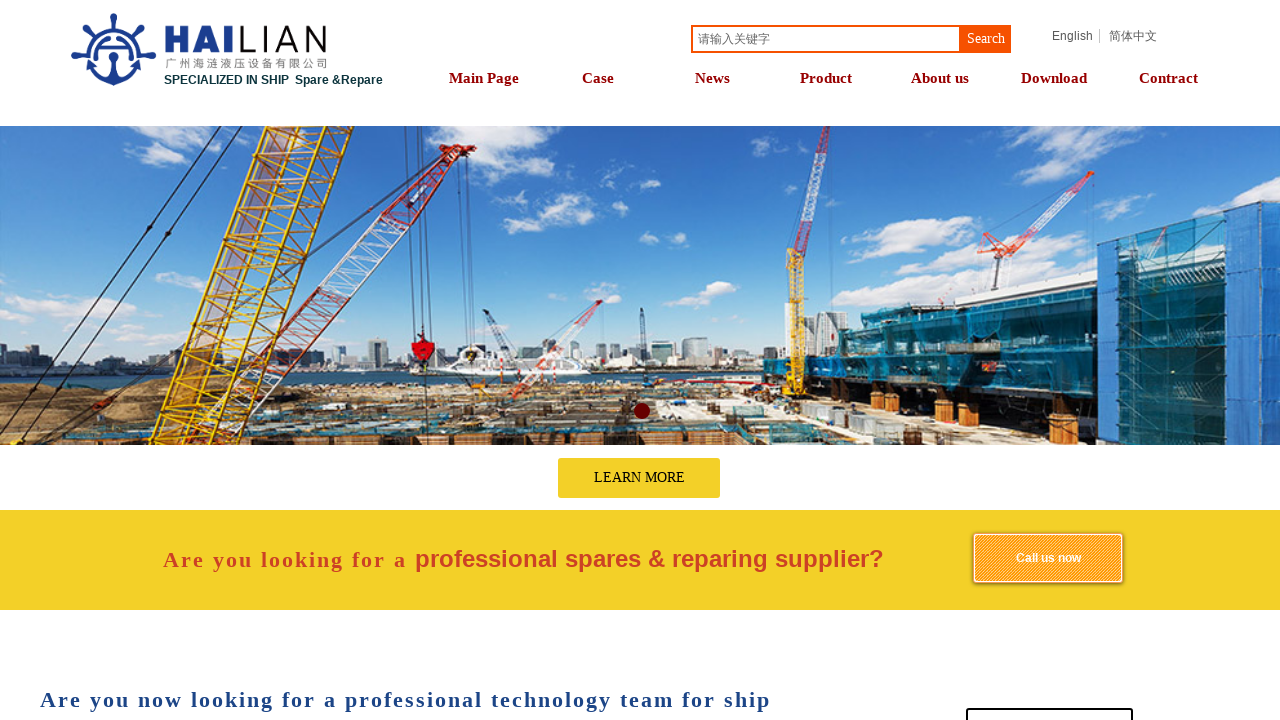

--- FILE ---
content_type: text/html; charset=utf-8
request_url: https://www.hilen-hyd.com/
body_size: 43339
content:
<!DOCTYPE html PUBLIC "-//W3C//DTD XHTML 1.0 Transitional//EN" "http://www.w3.org/TR/xhtml1/DTD/xhtml1-transitional.dtd">
<html xmlns="http://www.w3.org/1999/xhtml" lang="en" >
	<head>
		<meta http-equiv="X-UA-Compatible" content="IE=Edge,chrome=1" />
	<meta name="viewport" content="width=1200" />	<meta http-equiv="Content-Type" content="text/html; charset=utf-8" />
		<meta name="format-detection" content="telephone=no" />
	     <meta http-equiv="Cache-Control" content="no-transform"/> 
     <meta http-equiv="Cache-Control" content="no-siteapp"/>
	<title>windlass motor,Hydraulic spares,ship spares,hydraulic motor,hydraulic pump,solenoid valves,rubber ho</title>
	<meta name="keywords"  content="Hydraulic spares,ship spares,hydraulic motor,hydraulic pump,solenoid valves,rubber hose,deck crane motor,oil motor,control valves,Macgregor,nippon punes,Tsuji,IHI,crane,deck crane spares,marine hydraulic parts." />
	<meta name="description" content="Hydraulic spares,ship spares,hydraulic motor,hydraulic pump,solenoid valves,rubber hose,deck crane motor,oil motor,control valves,Macgregor,nippon punes,Tsuji,IHI,crane,deck crane spares,marine hydraulic parts." />
    
                
		<meta property="og:image" content="https://static.websiteonline.cn/website/template/default/images/favicon.ico">
		<link rel="shortcut icon" href="https://static.websiteonline.cn/website/template/default/images/favicon.ico" type="image/x-icon" />
	<link rel="Bookmark" href="https://static.websiteonline.cn/website/template/default/images/favicon.ico" />
		

		<link href="https://static.websiteonline.cn/website/template/default/css/default.css?v=17534100" rel="stylesheet" type="text/css" />
<link href="https://www.hilen-hyd.com/template/default/css/font/font.css?v=15750090" rel="stylesheet" type="text/css" />
<link href="https://www.hilen-hyd.com/template/default/css/wpassword/iconfont.css?v=17496248" rel="stylesheet" type="text/css" />
<link href="https://static.websiteonline.cn/website/plugin/title/css/title.css?v=17083134" rel="stylesheet" type="text/css" />
<link href="https://static.websiteonline.cn/website/plugin/media/css/media.css?v=14077216" rel="stylesheet" type="text/css" />
<link href="https://static.websiteonline.cn/website/plugin/sitesearch/css/sitesearch.css?v=16861948" rel="stylesheet" type="text/css" />
<link href="https://static.websiteonline.cn/website/plugin/unslider/css/unslider.css?v=16086236" rel="stylesheet" type="text/css" />
<link href="https://static.websiteonline.cn/website/plugin/product_category/css/product_category.css?v=14937940" rel="stylesheet" type="text/css" />
<link href="https://static.websiteonline.cn/website/plugin/effectimage/css/effectimage.css?v=17103980" rel="stylesheet" type="text/css" />
<style type="text/css">.prop_rotate_angle sup,.prop_rotate_angle .posblk-deg{font-size:11px; color:#CDCDCD; font-weight:normal; font-style:normal; }ins#qiao-wrap{height:0;} #qiao-wrap{display:block;}
.scart_iframebox .sctit h2{color:#eb6100;border-color:#eb6100!important;} .scart_iframebox .sctit p.curpagetxt span.cur{color:#eb6100}
</style><script>
var _hmt = _hmt || [];
(function() {
  var hm = document.createElement("script");
  hm.src = "//hm.baidu.com/hm.js?f2d2a43ea2b1a218b300d3ed967a93c3";
  var s = document.getElementsByTagName("script")[0]; 
  s.parentNode.insertBefore(hm, s);
})();
</script>
<script>
var _hmt = _hmt || [];
(function() {
  var hm = document.createElement("script");
  hm.src = "https://hm.baidu.com/hm.js?38b9d6fa53112ed03fe73447740e9e95";
  var s = document.getElementsByTagName("script")[0]; 
  s.parentNode.insertBefore(hm, s);
})();
</script><style>.iframebox{background-color:#eeeeee!important;background-image:none!important;}</style> 
</head>
<body  >
<input type="hidden" value="2" name="_user_level_val" />
								<script type="text/javascript" language="javascript" src="https://static.websiteonline.cn/website/script/??libsjq.js,jquery.custom.js,jquery.lazyload.js,jquery.rotateutility.js,lab.js,wopop_all.js,jquery.cookie.js,jquery.simplemodal.js,fullcollumn.js,objectFitPolyfill.min.js,ierotate.js,effects/velocity.js,effects/velocity.ui.js,effects/effects.js,fullpagescroll.js,common.js,heightAdapt.js?v=17573096"></script>
<script type="text/javascript" language="javascript" src="https://static.websiteonline.cn/website/plugin/??new_navigation/js/overall.js,new_navigation/styles/hs9/init.js,media/js/init.js,sitesearch/js/init.js,unslider/js/init.js,buttons/js/init.js,picture_hover/js/init.js,product_category/js/overall.js,article_list/js/init.js,effectimage/js/init.js?v=17636160"></script>
	<script type="text/javascript" language="javascript">
    			var webmodel = {};
	        
    wp_pages_global_func($.extend({
        'isedit': '0',
        'islogin': '0',
        'domain': 'pmoee8c45',
        'p_rooturl': 'https://www.hilen-hyd.com',
        'static_rooturl': 'https://static.websiteonline.cn/website',
        'interface_locale': "en",
        'dev_mode': "0",
        'getsession': ''
    }, {"phpsessionid":"","punyurl":"https:\/\/www.hilen-hyd.com","curr_locale":"en","mscript_name":"","converted":false}));
    
	</script>

<link href="https://www.hilen-hyd.com/0f54213a0823f11d4d78fa031d0c8ddf.cssx" rel="stylesheet" /><div id="page_set_css">
</div><input type="hidden" id="page_id" name="page_id" value="107" rpid="107">
<div id="scroll_container" class="scroll_contain" style="">
	    	<div id="scroll_container_bg" style=";">&nbsp;</div>
<script>
initScrollcontainerHeight();	
</script>
     <div id="overflow_canvas_container">        <div id="canvas" style=" margin: 0 auto;width:1200px;;height:4642px">
    <div id="layer9BE13C72EC09D429C3D0861E49B1CDE8" class="full_column"  infixed='1'  style="width:1200px;position:absolute;top:12px;height:80px;z-index:101;">
    <div class="full_width " style="position:absolute;height:80px;background-color:#ffffff;">		
    </div>
			<div class="full_content" style="width:1200px; position:absolute;left:0;top:0;margin-left: 0px;;height:80px;">
								<div id='layer41145F2869DFE8C6F33D8978B1BCA809' type='multilingual'  class='cstlayer' style='left: 962px; top: 17px; width: 210px; height: 23px; position: absolute; z-index: 100; '  mid=""  fatherid='layer9BE13C72EC09D429C3D0861E49B1CDE8'    deg='0'><script type="text/javascript">
function wp_multilingual_changeLang(id)
{
	$.ajax({
		type:'POST',
		url:parseToURL('multilingual','changeLang'),
		data:"id="+id,
		success:function(js_code){
			eval(js_code);
		},
		error:function(response){
			wp_alert("Choose the language.<br/>Request failed!");
		}
	});
}
</script>
<div class="wp-multilingual_content" style="border-width: 0px; border-color: transparent; width: 210px; height: 23px;" langstyle="custom2">
<div skin="custom2" class="wp-multilingual_css" style="display:none;"></div>
<div class="wp-content">
 
    <script type="text/javascript"> 
$('#layer41145F2869DFE8C6F33D8978B1BCA809').layer_ready(function(){
	setTimeout(function(){
		$("#layer41145F2869DFE8C6F33D8978B1BCA809").find('.wp-diy-selectedb-outside').remove();
	},100);
	$("#layer41145F2869DFE8C6F33D8978B1BCA809").find('select').cstselect({selectclass:'wp-diy-selectedb'});
			  
})
</script>

<div class="sitestar-lan-ver1 custom_dom_class">
			<a href="javascript:void(0);" class=" wp-language-1 wp-langitem-layer41145F2869DFE8C6F33D8978B1BCA809" style="color:#333333; margin:0 3px; font-size:14px;  display:inline-block; padding-right:7px; height:14px; line-height:14px;" onclick="wp_multilingual_changeLang('1')">English</a>
			<a href="javascript:void(0);" class=" on  wp-language-2 wp-langitem-layer41145F2869DFE8C6F33D8978B1BCA809" style="color:#333333; margin:0 3px; font-size:14px;  display:inline-block; padding-right:7px; height:14px; line-height:14px;" onclick="wp_multilingual_changeLang('2')">简体中文</a>
	</div>
  
</div>
</div>
 <script type="text/javascript">
		$(function(){
		if ($('div.wp-diy-selecteda-outside').length || $('div.wp-diy-selectedb-outside').length || $('div.wp-diy-selectedc-outside').length || $('div.wp-diy-selectedd-outside').length) {
			$('#scroll_container').scroll(function(){
				$('body').children('div.wp-diy-selecteda-content').remove();
				$('body').children('div.wp-diy-selectedb-content').remove();
				$('body').children('div.wp-diy-selectedc-content').remove();
				$('body').children('div.wp-diy-selectedd-content').remove();
			});
		}
	});
	$('#layer41145F2869DFE8C6F33D8978B1BCA809').layer_ready(function(){
		var custom_css = '';
		var langstyle = 'custom2';
		var $curlayer = $('#layer41145F2869DFE8C6F33D8978B1BCA809');
		var custom_a_font_size = $curlayer.find('.wp-content .custom_dom_class').css('font-size');
		var custom_a_color = $curlayer.find('.wp-content .custom_dom_class').css('color');
		if(custom_a_font_size){
			$curlayer.find('.wp-content .custom_dom_class a').css('font-size',custom_a_font_size);
		}
		if(custom_a_color){
			$curlayer.find('.wp-content .custom_dom_class a').css('color',custom_a_color);
		}
		if((langstyle == 'default' || langstyle == 'yellow') && custom_css == ''){
			$curlayer.find('.wp-content p.custom_dom_class a').css('color','red');
		}
		var time=100;
		if(langstyle == 'custom5' || langstyle == 'custom6') time=500;
		$curlayer.find(".aout_over").unbind('click.toggle').bind('click.toggle',function(){$curlayer.find(".text-a").slideToggle(time);});
		setTimeout(function(){
			var text_a_font_size = $curlayer.find('.wp-content .custom_dom_class a').css('font-size') || '12px';
			var text_a_color = $curlayer.find('.wp-content .custom_dom_class .aout').css('color') || '#ffffff';
			var text_a_bgcolor = $curlayer.find('.wp-content .custom_dom_class').css('background-color') || '#ffffff';
			var text_a_border_radius = $curlayer.find('.wp-content .custom_dom_class .aout').css('border-radius') || '5px';
			var $text_a = $curlayer.find('.wp-content .custom_dom_class .text-a');
			if(text_a_font_size){$text_a.find('a').css('font-size',text_a_font_size);}
			if(text_a_color){$text_a.find('a').css('color',text_a_color);}
			if(text_a_bgcolor){$text_a.css('background-color',text_a_bgcolor);}
			if(text_a_border_radius){$text_a.css('border-radius',text_a_border_radius);}
		},400);
	});
</script>
</div><script>				 $('#layer41145F2869DFE8C6F33D8978B1BCA809').triggerHandler('layer_ready');</script><div id='layerD5A1949DCCEEF1C84998E1BB1148FD54' type='title'  class='cstlayer' style='left: 124px; top: 60px; width: 243px; height: 29px; position: absolute; z-index: 101; '  mid=""  fatherid='layer9BE13C72EC09D429C3D0861E49B1CDE8'    deg='0'><div class="wp-title_content" style="border-width: 0px; border-color: transparent; padding: 0px; width: 243px; height: 29px; display: block; overflow-wrap: break-word;"><span style="color: rgb(0, 0, 0);"><span style="color:#0c343d;"><strong>SPECIALIZED IN SHIP&nbsp; </strong></span><span style="color:#0c343d;"></span><span style="color:#0c343d;"><strong>Spare &amp;Repare</strong></span></span></div>
<script type="text/javascript">
$(function(){
	$('.wp-title_content').each(function(){
		if($(this).find('div').attr('align')=='justify'){
			$(this).find('div').css({'text-justify':'inter-ideograph','text-align':'justify'});
		}
	})	
})
</script>

</div><script>				 $('#layerD5A1949DCCEEF1C84998E1BB1148FD54').triggerHandler('layer_ready');</script><div id='layer2B80F3E0D5B2F6F31EB9D98D640F5C20' type='new_navigation'  class='cstlayer' style='left: 372px; top: 53px; width: 828px; height: 42px; position: absolute; z-index: 103; '  mid=""  fatherid='layer9BE13C72EC09D429C3D0861E49B1CDE8'    deg='0'><div class="wp-new_navigation_content" style="border-width: 0px; border-color: transparent; width: 828px; display: block; overflow: visible; height: 42px;;display:block;overflow:hidden;height:0px;" type="0">
<script type="text/javascript"> 
		
		$("#layer2B80F3E0D5B2F6F31EB9D98D640F5C20").data("m_show", '');
	</script>
<div skin="hs9" class="nav1 menu_hs9" ishorizon="1" colorstyle="black" direction="0" more="更多" moreshow="1" morecolor="darkorange" hover="0" hover_scr="0" submethod="0" umenu="0" dmenu="0" sethomeurl="https://www.hilen-hyd.com/hilen-hydcom" smcenter="0">
		<ul id="nav_layer2B80F3E0D5B2F6F31EB9D98D640F5C20" class="navigation"  style="width:auto;"  >
		<li style="width:14.28%;box-sizing:border-box;z-index:2;"  class="wp_subtop"  pid="107" ><a class="  "  href="https://www.hilen-hyd.com"><span style="display:block;overflow:hidden;">Main Page</span></a></li><li style="width:14.28%;box-sizing:border-box;z-index:2;"  class="wp_subtop"  pid="100" ><a class="  "  href="https://www.hilen-hyd.com/page91"><span style="display:block;overflow:hidden;">Case</span></a></li><li style="width:14.28%;box-sizing:border-box;z-index:2;"  class="wp_subtop"  pid="112" ><a class="  "  href="https://www.hilen-hyd.com/News1"><span style="display:block;overflow:hidden;">News</span></a></li><li style="width:14.28%;box-sizing:border-box;z-index:2;"  class="wp_subtop"  pid="104" ><a class="  "  href="https://www.hilen-hyd.com/page87"><span style="display:block;overflow:hidden;">Product</span></a></li><li style="width:14.28%;box-sizing:border-box;z-index:2;"  class="wp_subtop"  pid="105" ><a class="  "  href="https://www.hilen-hyd.com/page86"><span style="display:block;overflow:hidden;">About us</span></a></li><li style="width:14.28%;box-sizing:border-box;z-index:2;"  class="wp_subtop"  pid="96" ><a class="  "  href="https://www.hilen-hyd.com/page95"><span style="display:block;overflow:hidden;">Download</span></a></li><li style="width:14.28%;box-sizing:border-box;z-index:2;"  class="wp_subtop"  pid="110" ><a class="  "  href="https://www.hilen-hyd.com/Contract"><span style="display:block;overflow:hidden;">Contract</span></a></li>	</ul>
</div>

<script type="text/javascript"> 
				$("#layer2B80F3E0D5B2F6F31EB9D98D640F5C20").data("datasty_", '@charset "utf-8";  #nav_layer2B80F3E0D5B2F6F31EB9D98D640F5C20, #nav_layer2B80F3E0D5B2F6F31EB9D98D640F5C20 ul {padding:0; margin:0; list-style:none; }  #nav_layer2B80F3E0D5B2F6F31EB9D98D640F5C20 {padding-left:15px; padding-right:15px;position:relative; background-position:top left;background-repeat:repeat-x;background-color:transparent;background-image:url("https://static.websiteonline.cn/website/plugin/new_navigation/styles/hs9/dbj.jpg");line-height:50px;height:50px; }  #nav_layer2B80F3E0D5B2F6F31EB9D98D640F5C20 li.wp_subtop {text-align:center;float:left; height:50px;line-height:50px;background-image:url(https://static.websiteonline.cn/website/plugin/new_navigation/view/images/png_bg.png);background-color:transparent;background-position:top left;background-repeat:repeat;}  #nav_layer2B80F3E0D5B2F6F31EB9D98D640F5C20 li.wp_subtop:hover{text-align:center; background-color:transparent;background-position:top left;height:50px;line-height:50px; background-image:url("https://static.websiteonline.cn/website/plugin/new_navigation/styles/hs9/dhover.jpg");background-repeat:repeat-x;}  #nav_layer2B80F3E0D5B2F6F31EB9D98D640F5C20 li.wp_subtop>a {white-space: nowrap;overflow:hidden;padding-left:15px;padding-right:15px;text-align:center;display:block;  font-family:arial; font-size:14px; color:#FFFFFF; text-decoration:none; font-weight:normal;font-style:normal;}  #nav_layer2B80F3E0D5B2F6F31EB9D98D640F5C20 li.wp_subtop>a:hover{color:#333333;text-align:center;font-family:arial; font-size:14px; font-weight:normal;font-style:normal;}  #nav_layer2B80F3E0D5B2F6F31EB9D98D640F5C20 ul{display:none;width:100%;position:absolute; top:38px; left:-9999px;background-image:url(https://static.websiteonline.cn/website/plugin/new_navigation/view/images/png_bg.png);background-repeat:repeat;background-color:transparent;background-position:top left;padding-bottom:3px;padding-top:3px;}  #nav_layer2B80F3E0D5B2F6F31EB9D98D640F5C20 ul li{text-align:center;float:left; background-color:#fbfbfb;background-position:top left;background-repeat:repeat;background-image:url(https://static.websiteonline.cn/website/plugin/new_navigation/view/images/png_bg.png);height:25px;line-height:25px;font-weight:normal;}  #nav_layer2B80F3E0D5B2F6F31EB9D98D640F5C20 ul li:hover{text-align:center;  background-position:top left;background-repeat:repeat;background-image:url(https://static.websiteonline.cn/website/plugin/new_navigation/view/images/png_bg.png);background-color:#2f2f2f;height:25px;line-height:25px;}  #nav_layer2B80F3E0D5B2F6F31EB9D98D640F5C20 ul li a {white-space: nowrap;color:#666666;text-align:center;float:left; display:block; padding:0 10px 0 10px; font-family:arial; font-size:12px; text-decoration:none; font-weight:normal;font-style:normal;}  #nav_layer2B80F3E0D5B2F6F31EB9D98D640F5C20 ul li a:hover{color:#fff;text-align:center;float:left; padding:0 10px 0 10px; font-family:arial; font-size:12px; text-decoration:none; font-weight:normal;font-style:normal;}  #nav_layer2B80F3E0D5B2F6F31EB9D98D640F5C20 li ul.floatRight li {float:right;}  #nav_layer2B80F3E0D5B2F6F31EB9D98D640F5C20 ul ul {background-image:url(https://static.websiteonline.cn/website/plugin/new_navigation/view/images/png_bg.png);}');
		$("#layer2B80F3E0D5B2F6F31EB9D98D640F5C20").data("datastys_", '#nav_layer2B80F3E0D5B2F6F31EB9D98D640F5C20 li.wp_subtop>a{font-family:Microsoft YaHei;}    #nav_layer2B80F3E0D5B2F6F31EB9D98D640F5C20 li.wp_subtop>a{font-size:15px;}   #nav_layer2B80F3E0D5B2F6F31EB9D98D640F5C20 li.wp_subtop>a:hover{font-family:Microsoft YaHei;} #nav_layer2B80F3E0D5B2F6F31EB9D98D640F5C20 li.wp_subtop>a:hover{font-weight:bold;} #nav_layer2B80F3E0D5B2F6F31EB9D98D640F5C20 li.wp_subtop:hover{background-image:url(https://static.websiteonline.cn/website/plugin/new_navigation/view/images/png_bg.png);} #nav_layer2B80F3E0D5B2F6F31EB9D98D640F5C20 li.wp_subtop:hover{background-color:transparent;} #nav_layer2B80F3E0D5B2F6F31EB9D98D640F5C20 li.wp_subtop>a:hover{font-size:15px;} #nav_layer2B80F3E0D5B2F6F31EB9D98D640F5C20 li.wp_subtop>a{font-weight:bold;}  #nav_layer2B80F3E0D5B2F6F31EB9D98D640F5C20{background-position:top left;}   #nav_layer2B80F3E0D5B2F6F31EB9D98D640F5C20{background-image:url(https://static.websiteonline.cn/website/plugin/new_navigation/view/images/png_bg.png);}         #nav_layer2B80F3E0D5B2F6F31EB9D98D640F5C20 li.wp_subtop:hover{height:45px;}                     #nav_layer2B80F3E0D5B2F6F31EB9D98D640F5C20 li.wp_subtop{height:18px;}   #nav_layer2B80F3E0D5B2F6F31EB9D98D640F5C20 li.wp_subtop{line-height:26px;}    #nav_layer2B80F3E0D5B2F6F31EB9D98D640F5C20 ul li a:hover{color:#666666;}      #nav_layer2B80F3E0D5B2F6F31EB9D98D640F5C20{height:35px;} #nav_layer2B80F3E0D5B2F6F31EB9D98D640F5C20 li.wp_subtop>a:hover{filter:alpha(opacity=100);-moz-opacity:1;opacity:1;}   #nav_layer2B80F3E0D5B2F6F31EB9D98D640F5C20{background:transparent;} #nav_layer2B80F3E0D5B2F6F31EB9D98D640F5C20{background-color:transparent;} #nav_layer2B80F3E0D5B2F6F31EB9D98D640F5C20 li.wp_subtop>a{color:#980000;}  #nav_layer2B80F3E0D5B2F6F31EB9D98D640F5C20 li.wp_subtop>a:hover{color:#434343;}');
	
		</script>

<script type="text/javascript">
function wp_get_navstyle(layer_id,key){
		var navStyle = $.trim($("#"+layer_id).data(key));
		return navStyle;	
	
}	
richtxt('layer2B80F3E0D5B2F6F31EB9D98D640F5C20');
</script><script type="text/javascript">
layer_new_navigation_hs9_func({"isedit":false,"layer_id":"layer2B80F3E0D5B2F6F31EB9D98D640F5C20","menustyle":"hs9"});
layer2B80F3E0D5B2F6F31EB9D98D640F5C20_liHoverCallBack;
</script>

</div>
<script type="text/javascript">
 $(function(){
	layer_new_navigation_content_func({"isedit":false,"layer_id":"layer2B80F3E0D5B2F6F31EB9D98D640F5C20","menustyle":"hs9","addopts":{"border-right-color":"transparent"}});
});
</script>

</div><script>				 $('#layer2B80F3E0D5B2F6F31EB9D98D640F5C20').triggerHandler('layer_ready');</script><div id='layer16D79E3FD9C5C83C7B946569ED4D8D7D' type='media'  class='cstlayer' style='left: 0px; top: -2px; width: 317px; height: 78px; position: absolute; z-index: 102; display: block; '  mid=""  fatherid='layer9BE13C72EC09D429C3D0861E49B1CDE8'    deg='0'><script>
create_pc_media_set_pic('layer16D79E3FD9C5C83C7B946569ED4D8D7D',false);
</script>
<div class="wp-media_content"  style="overflow: hidden; width: 317px; height: 78px;" type="0">
<div class="img_over"  style='border-width: 0px; border-color: transparent; width: 317px; height: 78px; overflow: hidden; position: relative;'>

<div class="imgloading" style="z-index:100;"> </div>
<img  id="wp-media-image_layer16D79E3FD9C5C83C7B946569ED4D8D7D" onerror="set_thumb_layer16D79E3FD9C5C83C7B946569ED4D8D7D(this);" onload="set_thumb_layer16D79E3FD9C5C83C7B946569ED4D8D7D(this);" class="paragraph_image"  type="zoom" src="https://pmoee8c45-pic36.websiteonline.cn/upload/aovt.png" style="width: 317px; height: auto; top: -17px; left: 0px; position: relative;;" />
</div>

</div>
<script>
(function(){
		layer_media_init_func('layer16D79E3FD9C5C83C7B946569ED4D8D7D',{"isedit":false,"has_effects":false});
})()
</script>
</div><script>				 $('#layer16D79E3FD9C5C83C7B946569ED4D8D7D').triggerHandler('layer_ready');</script>                                
                                <div class="fullcontent_opacity" style="width: 100%;height: 100%;position: absolute;left: 0;right: 0;top: 0;display:none;"></div>
			</div>
</div>
<script>
        $(".content_copen").live('click',function(){
        $(this).closest(".full_column").hide();
    });
	var $fullwidth=$('#layer9BE13C72EC09D429C3D0861E49B1CDE8 .full_width');
	$fullwidth.css({left:0-$('#canvas').offset().left+$('#scroll_container').offset().left-$('#scroll_container').scrollLeft()-$.parseInteger($('#canvas').css("borderLeftWidth")),width:$('#scroll_container_bg').width()});
	$(function () {
				var videoParams={"id":"layer9BE13C72EC09D429C3D0861E49B1CDE8","bgauto":null,"ctauto":null,"bVideouse":null,"cVideouse":null,"bgvHeight":null,"bgvWidth":null};
		fullcolumn_bgvideo_init_func(videoParams);
                var bgHoverParams={"full":{"hover":null,"opacity":null,"bg":"#ffffff","id":"layer9BE13C72EC09D429C3D0861E49B1CDE8","bgopacity":null,"zindextopcolorset":""},"full_con":{"hover":null,"opacity":null,"bg":null,"id":"layer9BE13C72EC09D429C3D0861E49B1CDE8","bgopacity":null}};
		fullcolumn_HoverInit(bgHoverParams);
        });
</script>


<div id='layer1B5F9111A30529C7539AAFCB650344EA' type='sitesearch'  class='cstlayer' style='left: 651px; top: 25px; width: 320px; height: 35px; position: absolute; z-index: 127; '  mid="layerF6AFE886C9145FE97F93CB144445BF7A"    deg='0'><div class="wp-sitesearch_content" style="word-wrap: break-word; padding: 0px; border-color: transparent; border-width: 0px; width: 320px; height: 35px;">
	<div class="wp-sitesearch_container" skin="skin4" type="all" opn="0">
		<script type="text/javascript">
	
</script>

<div class="searchbox">
    <div style="display: flex;">
        <div class="ninputs">
            <input type="text" class="searchbox_txt" name="keywords" value="请输入关键字" ></div>
        <input type="hidden" name="searchcontent" value="product"/>
        <div class="sright"> <div class="searchbox_btn">Search</div></div>
    </div>
    </div>


<script language="javascript">	

	var dom=$("#layer1B5F9111A30529C7539AAFCB650344EA");
                var width_xz=0;
	if($.browser.msie && $.browser.version>=9){ width_xz=4;}
	dom.find('.searchbox_txt').css({'width':(dom.width()-width_xz-dom.find('.searchbox_btn').outerWidth(true))-10-4+'px'});
                //key hide show
        dom.find(".searchbox_txt").click(function () {
             if ($(this).val() == "请输入关键字") {
                 $(this).attr("value","");
             }
        });
        dom.find(".searchbox_txt").blur(function () {
            if ($(this).val() == "") {
                $(this).attr('value','请输入关键字')
            }
        });

        </script>
            <div class="searchtype" style='display:none;' >
			<input type="radio" name="c_layer1B5F9111A30529C7539AAFCB650344EA" value="title"  class="catetype"/><span class="s_title">Name</span><input type="radio" name="c_layer1B5F9111A30529C7539AAFCB650344EA" value="intro" class="catetype"/><span  class="s_description">Description</span><input type="radio" name="c_layer1B5F9111A30529C7539AAFCB650344EA" value="content" class="catetype"/><span  class="s_content">Content</span>		</div>
	</div>

<script language="javascript">
var wp_productsearchcache = null;
$('body').data('wp_searchcache',wp_productsearchcache);
(function(){
var urldata = null;
var param={"layer_id":"layer1B5F9111A30529C7539AAFCB650344EA","skin":"skin4","article_page":"-1","product_page":"103","payknow_page":"-1","article_pageres":"-1","product_pageres":"-1","openArticleUrl":"1","openPayknowUrl":0,"search_type":0,"sswitch":"0","wordsplist":"1","openProductUrl":"1","search_listNum":"50","extend_content":{"mode":"skins","skin":"skin4","sshinput_txtcolor":"#666","sshinputborder_txtcolor":"#f65100","sshinputborder_txtsize":"2","sshbtn_txtsize":"14","sshbtn_txtbold":"normal","sshbtn_txtcolor":"#fff","sshbtnborder_txtcolor":"#fff","sshbtnborder_txtsize":"0","sshkeytop_txtsize":"3","ssheight_txtsize":"24","ssbtnheight_txtsize":"28","ssbtnwidth_txtsize":"50","sshbtn_bgcolor_txtcolor":"#f65100","sshbtn_bgcolor_hover_txtcolor":"#f52b00","sshinput_txtfamily":"SimSun","sshbtn_txtfamily":"SimSun","sshkey_txtfamily":"SimSun","sshinput_txtsize":"12","sshkey_txtsize":"12","sshkeyword_txtsize":"12","ssbeijing_txtcolor":"#ffffff","sshkey_txtcolor":"#5A5A5A","sshkey_hover_txtcolor":"#5A5A5A","sshinput_txtbold":"normal","sshkey_txtbold":"normal","sshbtn_bg_txtcolor":"https:\/\/static.websiteonline.cn\/website\/plugin\/sitesearch\/styles\/skin5\/bg.jpg","sshbtn_bg_hover_txtcolor":"https:\/\/static.websiteonline.cn\/website\/plugin\/sitesearch\/styles\/skin5\/bg0.jpg","sshbtn_bigbg_txtcolor":"https:\/\/static.websiteonline.cn\/website\/plugin\/sitesearch\/styles\/skin6\/bg.jpg","search_type":"0","sitesearchcontent":"all","sshbtns_bgcolor_txtcolor":"#0066cc","sshbtns_color_txtcolor":"#fff","optart":"Article","optpro":"Product","sitesearchbuttext":"Search","sitesearchshow":"0","sitesearchrange":"all","sshinput_txttip":"\u8bf7\u8f93\u5165\u5173\u952e\u5b57","sswitch":"0","wordsplist":"1","search_listNum":"50","openArticleUrl":"1","openProductUrl":"1","openPayknowUrl":"0","article_page":"-1","product_page":"103","payknow_page":"-1","article_pageres":"-1","product_pageres":"-1"},"sshdefalutshow":"0","langs":{"Search Pro":"Product","Search Result":"Search results page","Name":"Name","Description":"Description","Search Art":"Article","Search Title":"Title","Search Summary":"Abstract"},"editmode":0};
var $curlayer = $('#layer1B5F9111A30529C7539AAFCB650344EA');
$curlayer.mod_property({"extend_content":{"mode":"skins","skin":"skin4","sshinput_txtcolor":"#666","sshinputborder_txtcolor":"#f65100","sshinputborder_txtsize":"2","sshbtn_txtsize":"14","sshbtn_txtbold":"normal","sshbtn_txtcolor":"#fff","sshbtnborder_txtcolor":"#fff","sshbtnborder_txtsize":"0","sshkeytop_txtsize":"3","ssheight_txtsize":"24","ssbtnheight_txtsize":"28","ssbtnwidth_txtsize":"50","sshbtn_bgcolor_txtcolor":"#f65100","sshbtn_bgcolor_hover_txtcolor":"#f52b00","sshinput_txtfamily":"SimSun","sshbtn_txtfamily":"SimSun","sshkey_txtfamily":"SimSun","sshinput_txtsize":"12","sshkey_txtsize":"12","sshkeyword_txtsize":"12","ssbeijing_txtcolor":"#ffffff","sshkey_txtcolor":"#5A5A5A","sshkey_hover_txtcolor":"#5A5A5A","sshinput_txtbold":"normal","sshkey_txtbold":"normal","sshbtn_bg_txtcolor":"https:\/\/static.websiteonline.cn\/website\/plugin\/sitesearch\/styles\/skin5\/bg.jpg","sshbtn_bg_hover_txtcolor":"https:\/\/static.websiteonline.cn\/website\/plugin\/sitesearch\/styles\/skin5\/bg0.jpg","sshbtn_bigbg_txtcolor":"https:\/\/static.websiteonline.cn\/website\/plugin\/sitesearch\/styles\/skin6\/bg.jpg","search_type":"0","sitesearchcontent":"all","sshbtns_bgcolor_txtcolor":"#0066cc","sshbtns_color_txtcolor":"#fff","optart":"Article","optpro":"Product","sitesearchbuttext":"Search","sitesearchshow":"0","sitesearchrange":"all","sshinput_txttip":"\u8bf7\u8f93\u5165\u5173\u952e\u5b57","sswitch":"0","wordsplist":"1","search_listNum":"50","openArticleUrl":"1","openProductUrl":"1","openPayknowUrl":"0","article_page":"-1","product_page":"103","payknow_page":"-1","article_pageres":"-1","product_pageres":"-1"}});
param['wp_productsearchcache']=wp_productsearchcache;

var searchFlag = 4;

layer_sitesearch_init_func(param,urldata,searchFlag);
})()
</script>
</div>
</div><script>				 $('#layer1B5F9111A30529C7539AAFCB650344EA').triggerHandler('layer_ready');</script><div id='layerF026FB36D0F23B7F62D9B9CF9C4CB725' type='unslider'  class='cstlayer' style='left: 0px; top: 126px; width: 1200px; height: 319px; position: absolute; z-index: 118; '  mid="layer08C80F5A4CB66DCACE560EDF40F57E71"    deg='0'><style>
#layerF026FB36D0F23B7F62D9B9CF9C4CB725html5zoo-1{
	margin:0 auto;
}
</style>
<div id="layerF026FB36D0F23B7F62D9B9CF9C4CB725_content" class="wp-unslider_content" style="border: none; left: -126px; width: 1453px; height: 319px; overflow: hidden; position: absolute;">
<script type="text/javascript">
	 
</script>

<!-- loop star -->
<div id="layerF026FB36D0F23B7F62D9B9CF9C4CB725html5zoo-1">
    <ul class="html5zoo-slides" style="display:none;">
  
        <li><img alt="" src="https://pmoee8c45-pic36.websiteonline.cn/upload/banner5_kg5b.jpg" class="html5lightbox" /></a></li>
    </ul>
</div>
<!-- loop end -->

<script language="javascript">
(function(){
		var layerparams={"layerid":"layerF026FB36D0F23B7F62D9B9CF9C4CB725","pstyle":"none","plborder_size":"0","interval":3000,"autoplays":"true","title_size":"40","title_family":"SimSun","title_color":"#FFFFFF","easing":"all","show_title":"1","show_nav":"1","navigation_style":"01","navbg_hover_color":"#660000","nav_margin_bottom_size":"25","nav_arrow":"1","arrow_left":"template\/default\/images\/left_arrow.png","arrow_right":"template\/default\/images\/right_arrow.png","nav_margin_left_size":"25","nav_margin_right_size":"25","skin":"01","default_show":"1","hover_show":"0","pauseonmouseover":"1","nav_arrow_w_size":"32","nav_arrow_h_size":"32","iconstyle":"01","nav_height_size":"2","wsize":null,"editMode":false,"unslideradapt":null};
	layer_unslider_init_func(layerparams);
})()  
</script>
</div>
</div><script>				 $('#layerF026FB36D0F23B7F62D9B9CF9C4CB725').triggerHandler('layer_ready');</script><div id='layer928312CC92AED5F27DF6AC43059A6C97' type='title'  class='cstlayer' style='left: 131px; top: 240px; width: 1003px; height: 174px; position: absolute; z-index: 103; '  mid=""    deg='0'><div class="wp-title_content" style="border-width: 0px; border-color: transparent; padding: 0px; width: 1003px; height: 174px; display: block; overflow-wrap: break-word;"><span style="color: rgb(255, 255, 255); font-family: simsun; font-size: 16px; font-variant-numeric: normal; font-variant-east-asian: normal;"><span style="font-size: 34px;"><strong>​</strong></span><span style="font-size: 34px;"><strong>​</strong></span><span style="font-size: 34px;"><strong>​</strong></span><span style="font-size: 34px;"><strong>​</strong></span><span style="font-size: 34px;"><strong>​Welcome To ​</strong></span><span style="font-size: 34px;"><strong>Guangzhou Hailian Hydraulic Equipment Co., Ltd</strong></span></span>​</div>

</div><script>				 $('#layer928312CC92AED5F27DF6AC43059A6C97').triggerHandler('layer_ready');</script><div id='layerD3834E81178DA066A3DC244327CD088E' type='buttons'  class='cstlayer' style='left: 518px; top: 458px; width: 162px; height: 40px; position: absolute; z-index: 114; '  mid=""    deg='0'><div class="wp-buttons_content" style="padding: 0px; border-color: transparent; border-width: 0px; overflow: hidden; width: 162px; height: 40px;"><a href="https://www.hilen-hyd.com/page86"  class="btnarea button_btndefault-link" style="width:162px;left:0px;top:0px;height:40px;line-height:40px;">
  <span class="button_btndefault-label">LEARN MORE</span>
</a><script type="text/javascript" src="https://static.websiteonline.cn/website/script/usermanagemob/clipboard.js"></script>
<script language="javascript">$('#layerD3834E81178DA066A3DC244327CD088E').layer_ready(function(){
	
			(function(){
	var param={"layerid":"layerD3834E81178DA066A3DC244327CD088E","bgFlag":0,"bhFlag":0};
	layer_buttons_text_display_func(param);
	})();
	
	
			
		
		
			    
    	    
		btnFloat({"border_radius":"3px 3px 3px 3px","bgcolor_link":"rgba(243,208,40,1)","bcolor_link":"rgba(0,0,0,1)","txtcolor_link":"rgba(0,0,0,1)","btntext":"LEARN MORE","txtfont_size":"14","txtfont_name":"verdana","shadow_enable":"hide","txtbold":"normal","bgcolor_hover":"rgba(0,0,0,1)","bcolor_hover":"transparent","ostyle":{"btnarea":"width:162px;left:0px;top:0px;height:40px;line-height:40px;"},"btnlink":{"ctype":"page","options":{"menuid":"86","target":"0"},"address":"https:\/\/website-edit.onlinewebsite.cn\/website\/index.php?_m=wp_frontpage&_a=index&id=86&domain=tpl-ef575b35&editdomain=&SessionID=7e3f9ba7fc2c986e8ce5785ab9069c5a"}},'layerD3834E81178DA066A3DC244327CD088E')
	});</script>
</div>

</div><script>				 $('#layerD3834E81178DA066A3DC244327CD088E').triggerHandler('layer_ready');</script><div id="layer13F8C52BDAAE34CC1F23824A35B90814" class="full_column"   style="width:1200px;position:absolute;top:510px;height:100px;z-index:100;">
    <div class="full_width " style="position:absolute;height:100px;background-color:#f3d028;">		
    </div>
			<div class="full_content" style="width:1200px; position:absolute;left:0;top:0;margin-left: 0px;;height:100px;">
								                                
                                <div class="fullcontent_opacity" style="width: 100%;height: 100%;position: absolute;left: 0;right: 0;top: 0;display:none;"></div>
			</div>
</div>
<script>
        $(".content_copen").live('click',function(){
        $(this).closest(".full_column").hide();
    });
	var $fullwidth=$('#layer13F8C52BDAAE34CC1F23824A35B90814 .full_width');
	$fullwidth.css({left:0-$('#canvas').offset().left+$('#scroll_container').offset().left-$('#scroll_container').scrollLeft()-$.parseInteger($('#canvas').css("borderLeftWidth")),width:$('#scroll_container_bg').width()});
	$(function () {
				var videoParams={"id":"layer13F8C52BDAAE34CC1F23824A35B90814","bgauto":null,"ctauto":null,"bVideouse":null,"cVideouse":null,"bgvHeight":null,"bgvWidth":null};
		fullcolumn_bgvideo_init_func(videoParams);
                var bgHoverParams={"full":{"hover":null,"opacity":null,"bg":"#f3d028","id":"layer13F8C52BDAAE34CC1F23824A35B90814","bgopacity":null,"zindextopcolorset":""},"full_con":{"hover":null,"opacity":null,"bg":null,"id":"layer13F8C52BDAAE34CC1F23824A35B90814","bgopacity":null}};
		fullcolumn_HoverInit(bgHoverParams);
        });
</script>


<div id='layer791D8EA62E01C4FDC7AA539A5967DCDB' type='buttons'  class='cstlayer' style='left: 933px; top: 533px; width: 150px; height: 50px; position: absolute; z-index: 129; '  mid=""    deg='0'><div class="wp-buttons_content" style="padding: 0px; border: 0px solid transparent; width: 150px; height: 50px; overflow: hidden;"><div class="wpbtn-wrapper button_btngrid-container" style="">
	<a href=""   class="btnarea button_btngrid-link" style="">
	  <div><span class="button_btngrid-label">Call us now</span></div>
	</a>
</div><script type="text/javascript" src="https://static.websiteonline.cn/website/script/usermanagemob/clipboard.js"></script>
<script language="javascript">$('#layer791D8EA62E01C4FDC7AA539A5967DCDB').layer_ready(function(){
	
			(function(){
	var param={"layerid":"layer791D8EA62E01C4FDC7AA539A5967DCDB","bgFlag":0,"bhFlag":0};
	layer_buttons_text_display_func(param);
	})();
	
	
			
		
		
			    
    	    
		btnFloat({"btntext":"Call us now","txtalign":"center","btnpad":"24","skin":"btngrid","border_radius":"3px 3px 3px 3px","txtcolor_link":"rgba(255,255,255,1)","btnlink":{"address":""}},'layer791D8EA62E01C4FDC7AA539A5967DCDB')
	});</script>
</div>

</div><script>				 $('#layer791D8EA62E01C4FDC7AA539A5967DCDB').triggerHandler('layer_ready');</script><div id='layer853A4AD771379C8AB9852D2CBCD38EC7' type='advhtml'  class='cstlayer' style='left: 1049px; top: 541px; position: absolute; z-index: 124; width: 150px; height: 100px; '  mid=""    deg='0'><div class="wp-advhtml_content" style="overflow: hidden; border-color: transparent; border-width: 0px; width: 150px; height: 100px;">
	</div>

</div><script>				 $('#layer853A4AD771379C8AB9852D2CBCD38EC7').triggerHandler('layer_ready');</script><div id='layer5FF9C21634CFFC809369481D15B7D983' type='title'  class='cstlayer' style='left: 123px; top: 545px; width: 800px; height: 35px; position: absolute; z-index: 128; transform: rotate(0deg); transform-origin: 0px 0px 0px; '  mid=""    deg='0'><div class="wp-title_content" style="border-width: 0px; border-color: transparent; padding: 0px; width: 800px; height: 35px; display: block; word-wrap: break-word;"><span style="font-family: 'Microsoft YaHei'; color: rgb(0, 0, 0); font-size: 22px; letter-spacing: 2px;"><b><span style="color:#cc4125;"><strong>Are you looking for a&nbsp;</strong></span></b><span style="font: 400 24px/24px arial; text-align: left; color: rgb(204, 65, 37); text-transform: none; text-indent: 0px; letter-spacing: normal; text-decoration: none; word-spacing: 0px; display: inline !important; white-space: normal; orphans: 2; float: none; -webkit-text-stroke-width: 0px; background-color: transparent;"><strong>professional spares &amp; reparing supplier?</strong></span></span></div>

</div><script>				 $('#layer5FF9C21634CFFC809369481D15B7D983').triggerHandler('layer_ready');</script><div id='layer253393D1C45D6D6D0D70E4DF73002402' type='title'  class='cstlayer' style='left: 0px; top: 685px; width: 761px; height: 89px; position: absolute; z-index: 105; opacity: 1; transform: rotate(0deg); transform-origin: 0px 0px 0px; '  mid="layer9EBD7682E66CDB6DDDBC24DC95CD8A49"    deg='0'><div class="wp-title_content" style="border-width: 0px; border-color: transparent; padding: 0px; width: 761px; height: 89px; display: block; overflow-wrap: break-word;"><p><font color="#000000" face="Microsoft YaHei"><span style="color: rgb(28, 69, 135); letter-spacing: 2px; font-size: 22px;"><b>Are you&nbsp;now looking for a professional technology&nbsp;team for ship hydraulic equipment repair?</b></span></font></p><p><font color="#000000" face="Microsoft YaHei"><span style="font-size: 22px; letter-spacing: 2px;"><b><br></b></span></font></p></div>

</div><script>				 $('#layer253393D1C45D6D6D0D70E4DF73002402').triggerHandler('layer_ready');</script><div id='layer3113DE84A35D1AFA1D8AC18F217BC75A' type='buttons'  class='cstlayer' style='left: 926px; top: 708px; width: 167px; height: 39px; position: absolute; z-index: 104; opacity: 1; '  mid="layer682571F0B45BC0CF9BC30CD444EE6EC3"    deg='0'><div class="wp-buttons_content" style="padding: 0px; border-color: transparent; border-width: 0px; overflow: hidden; width: 167px; height: 39px;"><a href="https://www.hilen-hyd.com/page93"  class="btnarea button_btndefault-link" style="width:163px;left:0px;top:0px;height:35px;line-height:35px;">
  <span class="button_btndefault-label">Online Resevation</span>
</a><script type="text/javascript" src="https://static.websiteonline.cn/website/script/usermanagemob/clipboard.js"></script>
<script language="javascript">$('#layer3113DE84A35D1AFA1D8AC18F217BC75A').layer_ready(function(){
	
			(function(){
	var param={"layerid":"layer3113DE84A35D1AFA1D8AC18F217BC75A","bgFlag":0,"bhFlag":0};
	layer_buttons_text_display_func(param);
	})();
	
	
			
		
		
			    
    	    
		btnFloat({"ostyle":{"btnarea":"width:163px;left:0px;top:0px;height:35px;line-height:35px;"},"border_radius":"3px 3px 3px 3px","bgcolor_link":"transparent","txtcolor_link":"rgba(0,0,0,1)","bcolor_link":"rgba(0,0,0,1)","border_width":"2","shadow_enable":"hide","bcolor_hover":"transparent","bgcolor_hover":"rgba(0,0,0,1)","txtfont_name":"Microsoft YaHei","btntext":"Online Resevation","txtbold":"bold","txtfont_size":"15","txtcolor_hover":"rgba(243,208,40,1)","btnlink":{"ctype":"page","options":{"menuid":"93","target":"0"},"address":"https:\/\/website-edit.onlinewebsite.cn\/website\/index.php?_m=wp_frontpage&_a=index&id=93&domain=tpl-ef575b35&editdomain=&SessionID=7e3f9ba7fc2c986e8ce5785ab9069c5a"}},'layer3113DE84A35D1AFA1D8AC18F217BC75A')
	});</script>
</div>

</div><script>				 $('#layer3113DE84A35D1AFA1D8AC18F217BC75A').triggerHandler('layer_ready');</script><div id='layerAC60AB41420D6B683267E2343EAF94FA' type='picture_hover'  class='cstlayer' style='left: 26px; top: 792px; width: 356px; height: 367px; position: absolute; z-index: 126; '  mid=""    deg='0'><div class="wp-picture_hover_content" style="overflow: hidden; border-color: transparent; border-width: 0px; width: 356px; height: 367px; border-style: solid; padding: 0px;">
<div class="st-slidecontent" id="layerAC60AB41420D6B683267E2343EAF94FA_stslider">
  <script type="text/javascript"> 
     
</script>
<!-- MAIN CONTENT --> 
<div class="imgloading" style="z-index:100;"> </div>
<div class="main-pichover-content layerAC60AB41420D6B683267E2343EAF94FA">
    <div class="worksbox" id="worksbox0"><a href="#"  ><p class="phbox"><img class="phfront" src="https://pmoee8c45-pic36.websiteonline.cn/upload/942448ac55b208fe1b4142e18b6c7db_45lr.jpg" alt="" /><img class="phback" src="https://pmoee8c45-pic36.websiteonline.cn/upload/33e9f5dc3393331507fe4253aa0d642_gpkg.jpg" alt="" /></p></a></div></div>
<script type="text/javascript">
$(function () {
    	var boxh = parseInt('241'),boxw = parseInt('348'),speed = parseInt('300');
	var jsparams={"layerid":"layerAC60AB41420D6B683267E2343EAF94FA","hover_effect":"default","jsindex":0};jsparams.boxh=boxh;jsparams.boxw=boxw;jsparams.speed=speed;
	layer_picture_hover_mouse_event(jsparams);	// 取消（每行）最右边图片容器的内右边距(bug#4396)
	if ($._parseFloat("3") > 0) {
		var $B = $('#layerAC60AB41420D6B683267E2343EAF94FA .worksbox'),
		bp = ["0"];
		if (bp.length > 0) for(var i in bp) $B.filter(':eq('+bp[i]+')').addClass("linend");
		else $B.filter(':last').addClass("linend");
		bp = $B = null;
	}
});
</script></div> 
	
<script language="javascript">
layer_picture_hover_createfuncs();
</script>
</div>
</div><script>				 $('#layerAC60AB41420D6B683267E2343EAF94FA').triggerHandler('layer_ready');</script><div id='layerEE7A0575281A41CC670D43967FDE79C8' type='picture_hover'  class='cstlayer' style='left: 412px; top: 798px; width: 354px; height: 248px; position: absolute; z-index: 119; '  mid=""    deg='0'><div class="wp-picture_hover_content" style="overflow: hidden; border-color: transparent; border-width: 0px; width: 354px; height: 248px;">
<div class="st-slidecontent" id="layerEE7A0575281A41CC670D43967FDE79C8_stslider">
  <script type="text/javascript"> 
     
</script>
<!-- MAIN CONTENT --> 
<div class="imgloading" style="z-index:100;"> </div>
<div class="main-pichover-content layerEE7A0575281A41CC670D43967FDE79C8">
    <div class="worksbox" id="worksbox0"><a href="https://www.hilen-hyd.com/page92"  ><p class="phbox"><img class="phfront" src="https://pmoee8c45-pic36.websiteonline.cn/upload/09f631392944ee37fef8621ecf75649_hk06.jpg" alt="" /><img class="phback" src="https://pmoee8c45-pic36.websiteonline.cn/upload/zdff.jpg" alt="" /></p></a></div></div>
<script type="text/javascript">
$(function () {
    	var boxh = parseInt('241'),boxw = parseInt('348'),speed = parseInt('300');
	var jsparams={"layerid":"layerEE7A0575281A41CC670D43967FDE79C8","hover_effect":"default","jsindex":0};jsparams.boxh=boxh;jsparams.boxw=boxw;jsparams.speed=speed;
	layer_picture_hover_mouse_event(jsparams);	// 取消（每行）最右边图片容器的内右边距(bug#4396)
	if ($._parseFloat("3") > 0) {
		var $B = $('#layerEE7A0575281A41CC670D43967FDE79C8 .worksbox'),
		bp = ["0"];
		if (bp.length > 0) for(var i in bp) $B.filter(':eq('+bp[i]+')').addClass("linend");
		else $B.filter(':last').addClass("linend");
		bp = $B = null;
	}
});
</script></div> 
</div>
</div><script>				 $('#layerEE7A0575281A41CC670D43967FDE79C8').triggerHandler('layer_ready');</script><div id='layerE13BCEF1F141F84FE3C24B55DE4845BC' type='picture_hover'  class='cstlayer' style='left: 801px; top: 800px; width: 354px; height: 248px; position: absolute; z-index: 113; '  mid=""    deg='0'><div class="wp-picture_hover_content" style="overflow: hidden; border-color: transparent; border-width: 0px; width: 354px; height: 248px;">
<div class="st-slidecontent" id="layerE13BCEF1F141F84FE3C24B55DE4845BC_stslider">
  <script type="text/javascript"> 
     
</script>
<!-- MAIN CONTENT --> 
<div class="imgloading" style="z-index:100;"> </div>
<div class="main-pichover-content layerE13BCEF1F141F84FE3C24B55DE4845BC">
    <div class="worksbox" id="worksbox0"><a href="#"  ><p class="phbox"><img class="phfront" src="https://pmoee8c45-pic36.websiteonline.cn/upload/2ful.jpg" alt="" /><img class="phback" src="https://pmoee8c45-pic36.websiteonline.cn/upload/rqqk.jpg" alt="" /></p></a></div></div>
<script type="text/javascript">
$(function () {
    	var boxh = parseInt('249'),boxw = parseInt('359'),speed = parseInt('300');
	var jsparams={"layerid":"layerE13BCEF1F141F84FE3C24B55DE4845BC","hover_effect":"default","jsindex":0};jsparams.boxh=boxh;jsparams.boxw=boxw;jsparams.speed=speed;
	layer_picture_hover_mouse_event(jsparams);	// 取消（每行）最右边图片容器的内右边距(bug#4396)
	if ($._parseFloat("3") > 0) {
		var $B = $('#layerE13BCEF1F141F84FE3C24B55DE4845BC .worksbox'),
		bp = [];
		if (bp.length > 0) for(var i in bp) $B.filter(':eq('+bp[i]+')').addClass("linend");
		else $B.filter(':last').addClass("linend");
		bp = $B = null;
	}
});
</script></div> 
</div>
</div><script>				 $('#layerE13BCEF1F141F84FE3C24B55DE4845BC').triggerHandler('layer_ready');</script><div id='layerBE455B2B3756CEA2FF32BD0268FC1899' type='title'  class='cstlayer' style='left: 804px; top: 1072px; width: 358px; height: 26px; position: absolute; z-index: 122; '  mid=""    deg='0'><div class="wp-title_content" style="overflow-wrap: break-word; padding: 0px; border-color: transparent; border-width: 0px; height: 26px; width: 358px; display: block;"><div style="text-align: center;"><font color="#000000" face="Microsoft YaHei" style="color: rgb(90, 90, 90); font-family: Arial, 宋体, Helvetica, sans-serif, Verdana; font-size: 12px; font-style: normal; font-variant-ligatures: normal; font-variant-caps: normal; font-weight: normal;"><span style="font-size: 18px; letter-spacing: 1px;">Hydraulic spare parts repair&nbsp;</span></font></div></div>

</div><script>				 $('#layerBE455B2B3756CEA2FF32BD0268FC1899').triggerHandler('layer_ready');</script><div id='layer4D2126D4FEC032254BC8D11A11D32DFA' type='title'  class='cstlayer' style='left: 24px; top: 1075px; width: 336px; height: 24px; position: absolute; z-index: 123; '  mid=""    deg='0'><div class="wp-title_content" style="overflow-wrap: break-word; padding: 0px; border-color: transparent; border-width: 0px; height: 24px; width: 336px; display: block;"><font color="#000000" face="Microsoft YaHei"><span style="font-size: 18px; letter-spacing: 1px; line-height: 25.2px;">&nbsp; &nbsp;Hydraulic motor/pump testing</span></font></div>

</div><script>				 $('#layer4D2126D4FEC032254BC8D11A11D32DFA').triggerHandler('layer_ready');</script><div id='layerE64AF6C9DE6DDBCAF122B0FBE32CC078' type='title'  class='cstlayer' style='left: 410px; top: 1077px; width: 358px; height: 26px; position: absolute; z-index: 164; '  mid=""    deg='0'><div class="wp-title_content" style="overflow-wrap: break-word; padding: 0px; border-color: transparent; border-width: 0px; height: 26px; width: 358px; display: block;"><p style="text-align: center;"><font color="#000000" face="Microsoft YaHei"><span style="font-size: 18px; letter-spacing: 1px;">Hydraulic equipment fault detection</span></font></p><p style="color: rgb(90, 90, 90); font-family: Arial, 宋体, Helvetica, sans-serif, Verdana; font-size: 12px; font-style: normal; font-variant-ligatures: normal; font-variant-caps: normal; font-weight: normal;"><font color="#000000" face="Microsoft YaHei"><span style="font-size: 18px; letter-spacing: 1px;"><br></span></font></p></div>

</div><script>				 $('#layerE64AF6C9DE6DDBCAF122B0FBE32CC078').triggerHandler('layer_ready');</script><div id='layerC5BD057452ACEE5AEA277F1D5D2C046A' type='title'  class='cstlayer' style='left: 809px; top: 1116px; width: 341px; height: 58px; position: absolute; z-index: 120; '  mid=""    deg='0'><div class="wp-title_content" style="overflow-wrap: break-word; padding: 0px; border-color: transparent; border-width: 0px; height: 58px; width: 341px; display: block;"><span style="font-family: 'Microsoft YaHei'; font-size: 14px; line-height: 180%;">Hydraulic spare parts -&nbsp;Disassembly inspection and repair</span></div>

</div><script>				 $('#layerC5BD057452ACEE5AEA277F1D5D2C046A').triggerHandler('layer_ready');</script><div id='layerFBA66F9B1942480964E042AB83A4D21A' type='title'  class='cstlayer' style='left: 422px; top: 1121px; width: 341px; height: 58px; position: absolute; z-index: 121; '  mid=""    deg='0'><div class="wp-title_content" style="overflow-wrap: break-word; padding: 0px; border-color: transparent; border-width: 0px; height: 58px; width: 341px; display: block;"><div style=""><span style="font-size: 14px; font-family: &quot;Microsoft YaHei&quot;;">Fault detect, repair, equipment maintenance for hydraulic system&nbsp;</span></div></div>

</div><script>				 $('#layerFBA66F9B1942480964E042AB83A4D21A').triggerHandler('layer_ready');</script><div id='layer01ADE967D15609C8CE56BB843F4F7628' type='title'  class='cstlayer' style='left: 23px; top: 1124px; width: 341px; height: 58px; position: absolute; z-index: 114; '  mid=""    deg='0'><div class="wp-title_content" style="overflow-wrap: break-word; padding: 0px; border-color: transparent; border-width: 0px; height: 58px; width: 341px; display: block;"><span style="font-family: 'Microsoft YaHei'; font-size: 14px; line-height: 180%;">Hydraulic pump/motor pressure testing.</span></div>

</div><script>				 $('#layer01ADE967D15609C8CE56BB843F4F7628').triggerHandler('layer_ready');</script><div id='layerE5E9E2923AE8642D9194C0BE93EA60E2' type='buttons'  class='cstlayer' style='left: 923px; top: 1169px; width: 133px; height: 32px; position: absolute; z-index: 117; '  mid=""    deg='0'><div class="wp-buttons_content" style="padding: 0px; border-color: transparent; border-width: 0px; overflow: hidden; width: 133px; height: 32px;"><a href="https://www.hilen-hyd.com/page92"  class="btnarea button_btndefault-link" style="width:133px;height:32px;line-height:32px;">
  <span class="button_btndefault-label">MORE</span>
</a><script type="text/javascript" src="https://static.websiteonline.cn/website/script/usermanagemob/clipboard.js"></script>
<script language="javascript">$('#layerE5E9E2923AE8642D9194C0BE93EA60E2').layer_ready(function(){
	
			(function(){
	var param={"layerid":"layerE5E9E2923AE8642D9194C0BE93EA60E2","bgFlag":0,"bhFlag":0};
	layer_buttons_text_display_func(param);
	})();
	
	
			
		
		
			    
    	    
		btnFloat({"border_radius":"0px 0px 0px 0px","bgcolor_link":"rgba(243,208,40,1)","bgcolor_hover":"rgba(0,0,0,1)","txtcolor_link":"rgba(0,0,0,1)","txtfont_name":"Microsoft YaHei","shadow_enable":"hide","txtfont_size":"14","btntext":"MORE","ostyle":{"btnarea":"width:133px;height:32px;line-height:32px;","modstyle":{"width":"133px","height":"32px"},"modcstyle":{"width":"133px","height":"32px"}},"border_width":"0","bcolor_link":"rgba(0,0,0,1)","txtcolor_hover":"rgba(243,208,40,1)","bcolor_hover":"rgba(243,208,40,1)","txtbold":"normal","btnlink":{"ctype":"page","options":{"menuid":"92","target":"0"},"address":"https:\/\/website-edit.onlinewebsite.cn\/website\/index.php?_m=wp_frontpage&_a=index&id=92&domain=tpl-ef575b35&editdomain=&SessionID=7e3f9ba7fc2c986e8ce5785ab9069c5a"}},'layerE5E9E2923AE8642D9194C0BE93EA60E2')
	});</script>
</div>

</div><script>				 $('#layerE5E9E2923AE8642D9194C0BE93EA60E2').triggerHandler('layer_ready');</script><div id='layer3870059B7ED0812F19FCC42EFEB4FEA3' type='buttons'  class='cstlayer' style='left: 125px; top: 1180px; width: 133px; height: 32px; position: absolute; z-index: 116; '  mid=""    deg='0'><div class="wp-buttons_content" style="padding: 0px; border-color: transparent; border-width: 0px; overflow: hidden; width: 133px; height: 32px;"><a href="https://www.hilen-hyd.com/page91"  class="btnarea button_btndefault-link" style="width:133px;height:32px;line-height:32px;">
  <span class="button_btndefault-label">MORE</span>
</a><script type="text/javascript" src="https://static.websiteonline.cn/website/script/usermanagemob/clipboard.js"></script>
<script language="javascript">$('#layer3870059B7ED0812F19FCC42EFEB4FEA3').layer_ready(function(){
	
			(function(){
	var param={"layerid":"layer3870059B7ED0812F19FCC42EFEB4FEA3","bgFlag":0,"bhFlag":0};
	layer_buttons_text_display_func(param);
	})();
	
	
			
		
		
			    
    	    
		btnFloat({"border_radius":"0px 0px 0px 0px","bgcolor_link":"rgba(243,208,40,1)","bgcolor_hover":"rgba(0,0,0,1)","txtcolor_link":"rgba(0,0,0,1)","txtfont_name":"Microsoft YaHei","shadow_enable":"hide","txtfont_size":"14","btntext":"MORE","ostyle":{"btnarea":"width:133px;height:32px;line-height:32px;","modstyle":{"width":"133px","height":"32px"},"modcstyle":{"width":"133px","height":"32px"}},"border_width":"0","bcolor_link":"rgba(0,0,0,1)","txtcolor_hover":"rgba(243,208,40,1)","bcolor_hover":"rgba(243,208,40,1)","txtbold":"normal","btnlink":{"ctype":"page","options":{"menuid":"91","target":"0"},"address":"https:\/\/website-edit.onlinewebsite.cn\/website\/index.php?_m=wp_frontpage&_a=index&id=91&domain=tpl-ef575b35&editdomain=&SessionID=7e3f9ba7fc2c986e8ce5785ab9069c5a"}},'layer3870059B7ED0812F19FCC42EFEB4FEA3')
	});</script>
</div>

</div><script>				 $('#layer3870059B7ED0812F19FCC42EFEB4FEA3').triggerHandler('layer_ready');</script><div id='layer31B5334D7461DEA8A8D2FAB6215E03CB' type='buttons'  class='cstlayer' style='left: 517px; top: 1180px; width: 133px; height: 32px; position: absolute; z-index: 115; '  mid=""    deg='0'><div class="wp-buttons_content" style="padding: 0px; border-color: transparent; border-width: 0px; overflow: hidden; width: 133px; height: 32px;"><a href="https://www.hilen-hyd.com/page91"  class="btnarea button_btndefault-link" style="width:133px;height:32px;line-height:32px;">
  <span class="button_btndefault-label">MORE</span>
</a><script type="text/javascript" src="https://static.websiteonline.cn/website/script/usermanagemob/clipboard.js"></script>
<script language="javascript">$('#layer31B5334D7461DEA8A8D2FAB6215E03CB').layer_ready(function(){
	
			(function(){
	var param={"layerid":"layer31B5334D7461DEA8A8D2FAB6215E03CB","bgFlag":0,"bhFlag":0};
	layer_buttons_text_display_func(param);
	})();
	
	
			
		
		
			    
    	    
		btnFloat({"border_radius":"0px 0px 0px 0px","bgcolor_link":"rgba(243,208,40,1)","bgcolor_hover":"rgba(0,0,0,1)","txtcolor_link":"rgba(0,0,0,1)","txtfont_name":"Microsoft YaHei","shadow_enable":"hide","txtfont_size":"14","btntext":"MORE","ostyle":{"btnarea":"width:133px;height:32px;line-height:32px;","modstyle":{"width":"133px","height":"32px"},"modcstyle":{"width":"133px","height":"32px"}},"border_width":"0","bcolor_link":"rgba(0,0,0,1)","txtcolor_hover":"rgba(243,208,40,1)","bcolor_hover":"rgba(243,208,40,1)","txtbold":"normal","btnlink":{"ctype":"page","options":{"menuid":"91","target":"0"},"address":"https:\/\/website-edit.onlinewebsite.cn\/website\/index.php?_m=wp_frontpage&_a=index&id=91&domain=tpl-ef575b35&editdomain=&SessionID=7e3f9ba7fc2c986e8ce5785ab9069c5a"}},'layer31B5334D7461DEA8A8D2FAB6215E03CB')
	});</script>
</div>

</div><script>				 $('#layer31B5334D7461DEA8A8D2FAB6215E03CB').triggerHandler('layer_ready');</script><div id="layerD517548371DF3423A41BDB5B57516E73" class="full_column"   style="width:1200px;position:absolute;top:1226px;height:546px;z-index:125;">
    <div class="full_width " style="position:absolute;height:546px;background-color:#282f39;">		
    </div>
			<div class="full_content" style="width:1200px; position:absolute;left:0;top:0;margin-left: 0px;;height:546px;">
								<div id='layer9FFD1FC1551EBDF70FCAF9616E393AC5' type='media'  class='cstlayer' style='left: 54px; top: 42px; position: absolute; z-index: 108; width: 381.478px; height: 461px; '  mid=""  fatherid='layerD517548371DF3423A41BDB5B57516E73'    deg='0'><script>
create_pc_media_set_pic('layer9FFD1FC1551EBDF70FCAF9616E393AC5',false);
</script>
<div class="wp-media_content"  style="overflow: hidden; width: 381px; height: 461px; border-width: 0px; border-style: solid; padding: 0px;" type="0">
<div class="img_over"  style='overflow: hidden; border-color: transparent; border-width: 0px; width: 381px; height: 461px; position: relative;'>

<div class="imgloading" style="z-index:100;"> </div>
<img  id="wp-media-image_layer9FFD1FC1551EBDF70FCAF9616E393AC5" onerror="set_thumb_layer9FFD1FC1551EBDF70FCAF9616E393AC5(this);" onload="set_thumb_layer9FFD1FC1551EBDF70FCAF9616E393AC5(this);" class="paragraph_image"  type="zoom" src="https://pmoee8c45-pic36.websiteonline.cn/upload/templatefiles/97v58picmwn_i26s.jpg" style="width: 381px; height: auto;;" />
</div>

</div>
<script>
(function(){
		layer_media_init_func('layer9FFD1FC1551EBDF70FCAF9616E393AC5',{"isedit":false,"has_effects":false});
})()
</script>
</div><script>				 $('#layer9FFD1FC1551EBDF70FCAF9616E393AC5').triggerHandler('layer_ready');</script><div id='layerDFE8F8F2C5581C473F8AE5DC1BB1179C' type='picture_hover'  class='cstlayer' style='left: 46px; top: 38px; position: absolute; z-index: 112; width: 386px; height: 473px; '  mid=""  fatherid='layerD517548371DF3423A41BDB5B57516E73'    deg='0'><div class="wp-picture_hover_content" style="overflow: hidden; border-color: transparent; border-width: 0px; width: 386px; height: 473px;">
<div class="st-slidecontent" id="layerDFE8F8F2C5581C473F8AE5DC1BB1179C_stslider">
  <script type="text/javascript"> 
     
</script>
<!-- MAIN CONTENT --> 
<div class="imgloading" style="z-index:100;"> </div>
<div class="main-pichover-content layerDFE8F8F2C5581C473F8AE5DC1BB1179C">
    <div class="worksbox" id="worksbox0"><a href="#"  ><p class="phbox"><img class="phfront" src="https://pmoee8c45-pic36.websiteonline.cn/upload/bmyw.jpg" alt="" /><img class="phback" src="https://pmoee8c45-pic36.websiteonline.cn/upload/b7f74ab8136ec746e18b3b55a2f9152d_ltiq.jpg" alt="" /></p></a></div></div>
<script type="text/javascript">
$(function () {
    	var boxh = parseInt('470'),boxw = parseInt('390'),speed = parseInt('300');
	var jsparams={"layerid":"layerDFE8F8F2C5581C473F8AE5DC1BB1179C","hover_effect":"default","jsindex":0};jsparams.boxh=boxh;jsparams.boxw=boxw;jsparams.speed=speed;
	layer_picture_hover_mouse_event(jsparams);	// 取消（每行）最右边图片容器的内右边距(bug#4396)
	if ($._parseFloat("3") > 0) {
		var $B = $('#layerDFE8F8F2C5581C473F8AE5DC1BB1179C .worksbox'),
		bp = [];
		if (bp.length > 0) for(var i in bp) $B.filter(':eq('+bp[i]+')').addClass("linend");
		else $B.filter(':last').addClass("linend");
		bp = $B = null;
	}
});
</script></div> 
</div>
</div><script>				 $('#layerDFE8F8F2C5581C473F8AE5DC1BB1179C').triggerHandler('layer_ready');</script><div id='layerA77AF7FCD3D0A986A346EA7066471B63' type='title'  class='cstlayer' style='left: 479px; top: 89px; position: absolute; z-index: 110; width: 572px; height: 52px; '  mid=""  fatherid='layerD517548371DF3423A41BDB5B57516E73'    deg='0'><div class="wp-title_content" style="word-wrap: break-word; padding: 0px; border-color: transparent; border-width: 0px; height: 52px; width: 572px; display: block;"><span style="font-family: 'Microsoft YaHei'; color: rgb(255, 255, 255); font-size: 35px;"><strong>ABOUT OUR COMPANY</strong></span></div>

</div><script>				 $('#layerA77AF7FCD3D0A986A346EA7066471B63').triggerHandler('layer_ready');</script><div id='layerC8E14F5F9D2362EE149E34008D63B378' type='title'  class='cstlayer' style='left: 476px; top: 145px; position: absolute; z-index: 114; width: 724px; height: 267px; '  mid=""  fatherid='layerD517548371DF3423A41BDB5B57516E73'    deg='0'><div class="wp-title_content" style="border-width: 0px; border-color: transparent; padding: 0px; width: 724px; height: 267px; display: block; overflow-wrap: break-word;"><p class="MsoNormal"><span lang="EN-US" style="color: rgb(90, 90, 90); font-family: Arial, 宋体, Helvetica, sans-serif, Verdana; font-size: 12px; font-style: normal; font-variant-ligatures: normal; font-variant-caps: normal; font-weight: normal;"><span style="font-size: 19px; color: rgb(255, 255, 255);">&nbsp; &nbsp; &nbsp; Guangzhou Hailian Hydraulic Equipment Co.,
Ltd is an enterprise specialized in the manufacture, repair and installation of
mechanical and electrical equipment for ships. The company has dedicated pumps,
motors and valve test stands for inspection and testing to ensure the installation
and repair quality of hydraulic parts.</span><o:p></o:p></span><font color="#ffffff"><span style="font-size: 19px;">Services for hydraulic parts of ships:</span></font></p><p class="MsoNormal"><font color="#ffffff"><span style="font-size: 19px;"><span class="Apple-tab-span" style="white-space:pre">	</span>Fault detect, repair, equipment maintenance, and system design retrofitting for hydraulic system of diverse brand in the world, including marine cranes, steering engines, anchor gears, cable cranes, hatch covers, and ballasts; the provision of relevant hydraulic accessories (including pumps, motors, valves, seal packing, brake pads etc.);</span></font></p><p class="MsoNormal"><font color="#ffffff"><span style="font-size: 19px;"><span class="Apple-tab-span" style="white-space:pre">	</span>Repair of hydraulic pumps, motors, control valves, and hydraulic cylinders;&nbsp;</span></font></p><p class="MsoNormal"><font color="#ffffff"><span style="font-size: 19px;"><span class="Apple-tab-span" style="white-space:pre">	</span>Provision of hydraulic accessories of following brands of new and old ships: &nbsp;</span></font></p><p class="MsoNormal"><font color="#ffffff"><span style="font-size: 19px;">IHI, HAGGLUNDS, KAWASAKI, MITSUBISHI, NACHI, FUKUSHIMA, KAYABA, NIKKO, HATLAPA, REXROTH, ULSTEIN, NORWINCH&nbsp;</span></font></p><p class="MsoNormal"><font color="#ffffff"><span style="font-size: 19px;"><span class="Apple-tab-span" style="white-space:pre">	</span>Provision of hydraulic testing devices for marine cranes including: dedicated pressure testing connector of IHI and HAGGLUNDS;</span></font></p><p class="MsoNormal"><font color="#ffffff"><span style="font-size: 19px;"><span class="Apple-tab-span" style="white-space:pre">	</span>Supply of marine hydraulic rubber tube: We can provide onsite uninstallation, installation, and measuring to ensure accuracy of connector in use and safety;&nbsp;</span></font></p><p class="MsoNormal"><font color="#ffffff"><span style="font-size: 19px;"><span class="Apple-tab-span" style="white-space:pre">	</span>Supply of design retrofitting and repair for hydraulic cylinders (Luffing cylinders for LIEBHERR crane, hatch hydraulic cylinders and Macgregor cylinders )</span></font></p><div style="color: rgb(90, 90, 90); font-family: Arial, 宋体, Helvetica, sans-serif, Verdana; font-size: 12px; font-style: normal; font-variant-ligatures: normal; font-variant-caps: normal; font-weight: normal;"><br></div></div>

</div><script>				 $('#layerC8E14F5F9D2362EE149E34008D63B378').triggerHandler('layer_ready');</script><div id='layerB10CB409D12D2E463748C806C63A88EC' type='buttons'  class='cstlayer' style='left: 479px; top: 425px; position: absolute; z-index: 162; width: 169px; height: 48px; '  mid=""  fatherid='layerD517548371DF3423A41BDB5B57516E73'    deg='0'><div class="wp-buttons_content" style="padding: 0px; border-color: transparent; border-width: 0px; overflow: hidden; width: 169px; height: 48px;"><a href="https://www.hilen-hyd.com/page86"  class="btnarea button_btndefault-link" style="width:165px;height:44px;line-height:44px;">
  <span class="button_btndefault-label">KNOW MORE</span>
</a><script type="text/javascript" src="https://static.websiteonline.cn/website/script/usermanagemob/clipboard.js"></script>
<script language="javascript">$('#layerB10CB409D12D2E463748C806C63A88EC').layer_ready(function(){
	
			(function(){
	var param={"layerid":"layerB10CB409D12D2E463748C806C63A88EC","bgFlag":0,"bhFlag":0};
	layer_buttons_text_display_func(param);
	})();
	
	
			
		
		
			    
    	    
		btnFloat({"border_radius":"0px 0px 0px 0px","bgcolor_link":"transparent","bgcolor_hover":"rgba(243,208,40,1)","txtcolor_link":"rgba(243,208,40,1)","txtfont_name":"Microsoft YaHei","shadow_enable":"hide","txtfont_size":"14","btntext":"KNOW MORE","ostyle":{"btnarea":"width:165px;height:44px;line-height:44px;","modstyle":{"width":"169px","height":"48px"},"modcstyle":{"width":"169px","height":"48px"}},"border_width":"2","bcolor_link":"rgba(243,208,40,1)","txtcolor_hover":"rgba(0,0,0,1)","bcolor_hover":"transparent","txtbold":"normal","btnlink":{"ctype":"page","options":{"menuid":"86","target":"0"},"address":"https:\/\/website-edit.onlinewebsite.cn\/website\/index.php?_m=wp_frontpage&_a=index&id=86&domain=tpl-ef575b35&editdomain=&SessionID=7e3f9ba7fc2c986e8ce5785ab9069c5a"}},'layerB10CB409D12D2E463748C806C63A88EC')
	});</script>
</div>

</div><script>				 $('#layerB10CB409D12D2E463748C806C63A88EC').triggerHandler('layer_ready');</script>                                
                                <div class="fullcontent_opacity" style="width: 100%;height: 100%;position: absolute;left: 0;right: 0;top: 0;display:none;"></div>
			</div>
</div>
<script>
        $(".content_copen").live('click',function(){
        $(this).closest(".full_column").hide();
    });
	var $fullwidth=$('#layerD517548371DF3423A41BDB5B57516E73 .full_width');
	$fullwidth.css({left:0-$('#canvas').offset().left+$('#scroll_container').offset().left-$('#scroll_container').scrollLeft()-$.parseInteger($('#canvas').css("borderLeftWidth")),width:$('#scroll_container_bg').width()});
	$(function () {
				var videoParams={"id":"layerD517548371DF3423A41BDB5B57516E73","bgauto":null,"ctauto":null,"bVideouse":null,"cVideouse":null,"bgvHeight":null,"bgvWidth":null};
		fullcolumn_bgvideo_init_func(videoParams);
                var bgHoverParams={"full":{"hover":null,"opacity":null,"bg":"#282f39","id":"layerD517548371DF3423A41BDB5B57516E73","bgopacity":null,"zindextopcolorset":""},"full_con":{"hover":null,"opacity":null,"bg":null,"id":"layerD517548371DF3423A41BDB5B57516E73","bgopacity":null}};
		fullcolumn_HoverInit(bgHoverParams);
        });
</script>


<div id='layer348814878D80762ED585F748F06EC6CA' type='title'  class='cstlayer' style='left: 0px; top: 1772px; width: 1200px; height: 28px; position: absolute; z-index: 130; '  mid=""    deg='0'><div class="wp-title_content" style="border-width: 0px; border-color: transparent; padding: 0px; width: 1200px; height: 28px; display: block; overflow-wrap: break-word;"><div style="text-align: center;"><strong style="font-family: 'Microsoft YaHei'; font-size: 16px; line-height: 22.4px;"><span style="color: rgb(152, 0, 0); font-size: 25px;">Products</span></strong></div></div>

</div><script>				 $('#layer348814878D80762ED585F748F06EC6CA').triggerHandler('layer_ready');</script><div id='layerEE85E461F58090C137133298EB1A87C7' type='product_category'  class='cstlayer' style='left: 36px; top: 1809px; width: 198px; height: 1512px; position: absolute; z-index: 131; display: block; '  mid=""    deg='0'><script type="text/javascript">

function wp_showdefaultHoverCss(layer_id){
	var layertype=$('#'+layer_id).attr('type');
	if(layertype && window['wp_showdefaultHoverCss_'+layertype]){
		return window['wp_showdefaultHoverCss_'+layertype](layer_id);
	}
	return false;
}

function wp_showdefaultHoverCss_product_category(layer_id)
{
	var plugin_name=$("#"+layer_id).attr('type');
	var hover=$("#"+layer_id).find('.nav1').attr('hover');
	var skinname=$("#"+layer_id).find('.nav1').attr('skin');
    var hover_set = $("#"+layer_id).find('.nav1').attr('hover_set');
    var pro_cateid = $("#"+layer_id).find('.nav1').attr('pro_cateid');
	if(skinname=='vertical_vs10_1'){
		return;
	}
    if(hover!=1){
        return;
    }
    if(hover == 1 && hover_set == 2 && !pro_cateid){
        return;
    }

	wp_getdefaultHoverCss(layer_id);
	var n=0;
	
	if(plugin_name=='new_navigation'){
		var page_id=$("#page_id").val();
                var rootpid=$("#page_id").attr("rpid")*1;
	}else{
		var page_id=$('#'+layer_id+'').find(".default_pid").html();
		if(page_id==0 || page_id.length==0){
			page_id=$('#nav_'+layer_id+'').children('li:first').attr('pid');	
		}
	}
 
	$('#nav_'+layer_id+'').children('li').each(function(){
		var type_pid=$(this).attr('pid');		
		if(type_pid==page_id){
			$(this).addClass("lihover").children('a').addClass("ahover");
 
		}else if(type_pid==rootpid){
                    $(this).addClass("lihover").children('a').addClass("ahover");
 
           }
 
		if(window.location.href == $(this).find("a").attr("href") || window.location.href == $(this).find("a").attr("href")+"&brd=1"){  $(this).addClass("lihover").children('a').addClass("ahover"); }
		n++;
	});
	
	if(!$('#nav_'+layer_id+'').children('li.lihover').length){
		$('#nav_'+layer_id+' ul').children('li').each(function(){
			var lochref=window.location.href.replace(/^https?:/,'').replace(/&brd=1$/,'');
			var subahref= $(this).find('a').attr("href").replace(/^https?:/,'').replace(/&brd=1$/,'');
			if(lochref == subahref || lochref ==subahref+"&brd=1"){ 
				$(this).parents(".wp_subtop").addClass("lihover").children('a').addClass("ahover"); 
				return;
			}
		})
	}
 
	if(hover==1){        
		if($('#nav_'+layer_id+'').children('li').children('a.ahover').length<1){
			$('#nav_'+layer_id+'').children('li:first').addClass("lihover").children('a').addClass("ahover");
		} 	 
	}
}
var wp_showdefaultHoverCss_layerEE85E461F58090C137133298EB1A87C7=wp_showdefaultHoverCss;
function wp_addMoreButton(layer_id){
	var layertype=$('#'+layer_id).attr('type');
	if(layertype && window['wp_addMoreButton_'+layertype]){
		return window['wp_addMoreButton_'+layertype](layer_id);
	}
	return false;
}
function wp_addMoreButton_product_category(layer_id)
{
	var firstLiTop = 0;
	var hasMore = false;
	$('#nav_'+layer_id).children('li.wp_subtop').each(function(i){
		if(i == 0) {firstLiTop = $(this).offset().top;return true;}	
		if($(this).offset().top > firstLiTop)
		{
			$('#'+layer_id).data('hasMore','yes');//配置逻辑获取
			var more = $.trim($('#'+layer_id).children('.wp-product_category_content').children('.nav1').attr('more'));
			var doms = $(this).prev().prev().nextAll().clone();
			var objA = $(this).prev().children('a');
			if(objA.children('span').length > 0) objA.children('span').html(more);
			else objA.html(more);

			if(objA.hasClass('sub'))
			{
				objA.next('ul').empty();
				doms.appendTo(objA.next('ul'));
			}
			else
			{
				objA.after('<ul></ul>');
				doms.appendTo(objA.next('ul'));
				objA.addClass('sub');
			}
				
			$(this).prev().nextAll().remove();
			objA.next('ul').children('li').removeClass('wp_subtop');
			hasMore = true;

			objA.attr('href','javascript:void(0);');
			
			//点击"更多"弹出全站导航
			if($("#"+layer_id).find('.nav1').attr('moreshow') == 1)
			{
				objA.click(function (e){
					$('#'+layer_id).find('#basic-modal-content_'+layer_id).modal({
						containerId:'wp-product_category-simplemodal-container_'+layer_id,
						zIndex:9999,
						close:false,
						onOpen:function(dialog){
							dialog.overlay.fadeIn('slow', function(){
								dialog.container.slideDown('slow',function(){
									dialog.data.fadeIn('slow','swing',function(){
										$('.wp_menus').not('.wp_thirdmenu0').each(function(){
											var left = $(this).parent().parent().children('a').eq(0).outerWidth()+5;
											$(this).css({position:'relative',left:left+'px'});
										});
									});
								});
							});
						},
						onClose:function(dialog){
							dialog.data.fadeOut('slow',function (){
								dialog.container.slideUp('slow', function () {
									dialog.overlay.fadeOut('slow', function () {
										$.modal.close();
									});
								});
							});
						}
					});
					return false;
				});
			}
			return false;
		}
	});
	if(!hasMore) $('#'+layer_id).data('hasMore','no');
	wp_showdefaultHoverCss(layer_id);
}

//编辑模式水平拖动动态刷新修改More按钮
function wp_updateMoreButton(layer_id)
{
	var $layer = $('#'+layer_id);
	var $nav1 = $layer.children('.wp-product_category_content').children('.nav1');
	var tmp_css = $.trim($("#datastys_"+layer_id).text());
	var tmp_cssa = $.trim($("#datasty_"+layer_id).text());
	$.post(parseToURL("product_category","refreshNavigator",{menustyle:$.trim($nav1.attr('skin')),saveCss:'yes',page_id:$("#page_id").val(),blockid:layer_id,typeval:$.trim($layer.find(".wp-product_category_content").attr('type')),colorstyle:$.trim($nav1.attr('colorstyle')),direction:$.trim($nav1.attr('direction')),more:$.trim($nav1.attr('more')),hover:$.trim($nav1.attr('hover')),moreshow:$.trim($nav1.attr('moreshow')),morecolor:$.trim($nav1.attr('morecolor'))}),function(data){
		$layer.find('.wp-product_category_content').html(data);
		$("#datastys_"+layer_id).text(tmp_css);
 					
		var setcss=$("#page_set_css").html();
		setcss=setcss.replace(/<style>/i,'').replace(/<\/style>/i,'');
		var reg=new RegExp("(.*)([/][/*]"+layer_id+"[/*][/])(.*)([/][/*]"+layer_id+"[/*][/])(.*)","gmi");
		var url=setcss;
		var rep=url.replace(reg,"$1 $5");
		var tempcss=rep + " /*"+ layer_id +"*/ "+tmp_cssa+" "+tmp_css+" /*"+ layer_id +"*/ ";
		tempcss = tempcss.replace(/[\r\n]/g, " ").replace(/\s+/g, " "); 
		$("#page_set_css").html('<style> '+tempcss+ '</style>');
	});
	wp_showdefaultHoverCss(layer_id);
}


function wp_removeLoading(layer_id)
{
	
	var $nav1 = $('#'+layer_id).find(".nav1");
	var ishorizon=$nav1.attr("ishorizon");
	if(ishorizon=='1'){
		$("#"+layer_id).find('.wp-new_navigation_content').css({height:'auto',overflow:'hidden'});
	}else{
		$("#"+layer_id).find('.wp-new_navigation_content').css({width:'auto',overflow:'hidden'});
	}
	// 修复IE浏览器部分版本导航无法显示问题 2013/12/26
 
	var temptimer = setTimeout(function(){
		$("#"+layer_id).find('.wp-new_navigation_content').css("overflow", 'visible');
		clearTimeout(temptimer);
	}, 50);
}
</script><div class="wp-product_category_content" id="wp-ptype_layerEE85E461F58090C137133298EB1A87C7" style="padding: 0px; border: 0px solid transparent; width: 198px; height: 1512px;">
<script type="text/javascript"> 
$("#layerEE85E461F58090C137133298EB1A87C7").data("jeditMode",0);
layer_prdcat_setvar({"isedit":0,"layerid":"layerEE85E461F58090C137133298EB1A87C7"});
$(function(){
	setTimeout(function(){
		var layerids = "ul#nav_layerEE85E461F58090C137133298EB1A87C7";
					if($(layerids).find('.wp_subtop:last').children('a').html() == ""){
				$(layerids).find('.wp_subtop:last').children('a').html('更多');
			}
			},500)
})

		    var wp_showdefaultHoverCss_layerEE85E461F58090C137133298EB1A87C7=wp_showdefaultHoverCss;
			$("#layerEE85E461F58090C137133298EB1A87C7").data("datasty_", '@charset "utf-8";  #nav_layerEE85E461F58090C137133298EB1A87C7,#nav_layerEE85E461F58090C137133298EB1A87C7 ul,#nav_layerEE85E461F58090C137133298EB1A87C7 li{list-style-type:none;margin:0;padding:0;border:thin none;}  #nav_layerEE85E461F58090C137133298EB1A87C7{padding-top:15px;padding-bottom:15px;border-left:7px solid #ffd704;position:relative;width:192px;background-image:url("https://static.websiteonline.cn/website/plugin/product_category/styles/vertical_vs8/h21_07_ZGNZ.jpg");background-repeat:repeat;background-position:bottom left;background-color:transparent;}  #nav_layerEE85E461F58090C137133298EB1A87C7 li.wp_subtop{position:relative;left:12px;float:left;clear:left;padding-left:10px;padding-right:4px;padding-bottom:0;z-index:1000;position:relative;width:178px;height:39px;line-height:39px;background-image:url(https://static.websiteonline.cn/website/plugin/product_category/view/images/png_bg.png);background-repeat:repeat-x;background-position:top left;background-color:transparent;text-align:right;}  #nav_layerEE85E461F58090C137133298EB1A87C7 li.wp_subtop:hover{text-align:right;padding-left:10px;padding-right:4px;height:39px;line-height:39px;background-image:url("https://static.websiteonline.cn/website/plugin/product_category/styles/vertical_vs8/san_07_6vpX.png");background-repeat:no-repeat;background-position:center right;background-color:#ffd704;}  #nav_layerEE85E461F58090C137133298EB1A87C7 li.wp_subtop>a{white-space: nowrap;display:block;margin-right:15px;text-decoration:none;overflow:hidden;font-size:14px;font-family:arial;color:#fff;text-align:right;font-weight:normal;font-style:normal;}  #nav_layerEE85E461F58090C137133298EB1A87C7 li.wp_subtop>a:hover{text-decoration:none;font-size:14px;font-family:arial;color:#333;text-align:right;font-weight:normal;font-style:normal;display:block;}  #nav_layerEE85E461F58090C137133298EB1A87C7 ul{border:1px solid #d0d0d0;position:absolute;display:none;left:0;padding-top:10px;padding-bottom:10px;background-image:url(https://static.websiteonline.cn/website/plugin/product_category/view/images/png_bg.png);}  #nav_layerEE85E461F58090C137133298EB1A87C7 ul li{padding-left:10px;padding-right:10px;margin-top:1px;text-align:center;position:relative;height:33px;line-height:33px;background-image:url("https://static.websiteonline.cn/website/plugin/product_category/styles/vertical_vs8/h21_07_ZGNZ.jpg");background-repeat:repeat;background-position:top left;background-color:transparent;}  #nav_layerEE85E461F58090C137133298EB1A87C7 ul li:hover{text-align:center;height:33px;line-height:33px;background-image:url(https://static.websiteonline.cn/website/plugin/product_category/view/images/png_bg.png);background-repeat:repeat-x;background-position:top left;background-color:#ffd704;}  #nav_layerEE85E461F58090C137133298EB1A87C7 ul li a{border-bottom:1px solid #393939;padding-left:10px;padding-right:10px;min-width:80px;white-space:nowrap;overflow:hidden;display:block;font-size:12px;font-family:arial;color:#ccc;text-align:center;font-weight:normal;font-style:normal;}  #nav_layerEE85E461F58090C137133298EB1A87C7 ul li a:hover{text-align:center;font-size:12px;font-family:arial;color:#333;font-weight:normal;font-style:normal;}  #nav_layerEE85E461F58090C137133298EB1A87C7 ul ul{background-image:url(https://static.websiteonline.cn/website/plugin/product_category/view/images/png_bg.png);}  #nav_layerEE85E461F58090C137133298EB1A87C7 span.sub1{padding-right:10px;}');
		$("#layerEE85E461F58090C137133298EB1A87C7").data("datastys_", '#nav_layerEE85E461F58090C137133298EB1A87C7{background-position:bottom left;}#nav_layerEE85E461F58090C137133298EB1A87C7{background-color:#3c78d8;}#nav_layerEE85E461F58090C137133298EB1A87C7 ul{background-color:#3c78d8;}#nav_layerEE85E461F58090C137133298EB1A87C7 li.wp_subtop{line-height:15px;}#nav_layerEE85E461F58090C137133298EB1A87C7 li.wp_subtop{border-radius:1px;behavior: url(script/pie.htc);}#nav_layerEE85E461F58090C137133298EB1A87C7 li.wp_subtop>a{font-family:arial black;}#nav_layerEE85E461F58090C137133298EB1A87C7 li.wp_subtop{text-align:left;}#nav_layerEE85E461F58090C137133298EB1A87C7 li.wp_subtop>a{text-align:left;}#nav_layerEE85E461F58090C137133298EB1A87C7 li.wp_subtop:hover{line-height:29px;}#nav_layerEE85E461F58090C137133298EB1A87C7 li.wp_subtop{height:24px;}');
	</script>
 <div skin="vertical_vs8" class="nav1 menu_vertical_vs8" ishorizon="" colorstyle="black" direction="0" more="更多" moreshow="1" morecolor="darkorange" hover="1" hover_set="" pro_cateid="" subopen="" submethod="" menushow="">
	<div id="datasty_layerEE85E461F58090C137133298EB1A87C7" style="display:none;width:0px;height:0px;">
		</div>
	<div id="datastys_layerEE85E461F58090C137133298EB1A87C7" style=" display:none; width:0px; height:0px;">
		</div>
	<div id="hoverlayerEE85E461F58090C137133298EB1A87C7" style=" display:none; width:0px; height:0px;"></div>	
  <ul id="nav_layerEE85E461F58090C137133298EB1A87C7" class="navigation" ><li style="z-index:2;"  class="wp_subtop"  pid="419" ><a class="  " href="https://www.hilen-hyd.com/page87?product_category=419"  target="_blank" >TOKIMEC</a></li><li style="z-index:2;"  class="wp_subtop"  pid="425" ><a class="  " href="https://www.hilen-hyd.com/page87?product_category=425"  target="_blank" >SANKYO SEIKI</a></li><li style="z-index:2;"  class="wp_subtop"  pid="424" ><a class="  " href="https://www.hilen-hyd.com/page87?product_category=424"  target="_blank" >MARZOCCHI</a></li><li style="z-index:2;"  class="wp_subtop"  pid="422" ><a class="  " href="https://www.hilen-hyd.com/page87?product_category=422"  target="_blank" >SUN</a></li><li style="z-index:2;"  class="wp_subtop"  pid="420" ><a class="  " href="https://www.hilen-hyd.com/page87?product_category=420"  target="_blank" >HYDRANOR</a></li><li style="z-index:2;"  class="wp_subtop"  pid="426" ><a class="  " href="https://www.hilen-hyd.com/page87?product_category=426"  target="_blank" >DYDEN</a></li><li style="z-index:2;"  class="wp_subtop"  pid="407" ><a class=" sub " href="https://www.hilen-hyd.com/page87?product_category=407"  target="_blank" >Sinu Marine</a><ul style="z-index:2;"><li style="z-index:3;"  class=""  pid=0 ><a class="  " href="https://www.hilen-hyd.com/page87?product_category=413"  target="_blank" >Valves</a></li><li style="z-index:3;"  class=""  pid=0 ><a class="  " href="https://www.hilen-hyd.com/page87?product_category=414"  target="_blank" >Motor</a></li><li style="z-index:3;"  class=""  pid=0 ><a class="  " href="https://www.hilen-hyd.com/page87?product_category=415"  target="_blank" >Pump</a></li><li style="z-index:3;"  class=""  pid=0 ><a class="  " href="https://www.hilen-hyd.com/page87?product_category=417"  target="_blank" >Seal</a></li><li style="z-index:3;"  class=""  pid=0 ><a class="  " href="https://www.hilen-hyd.com/page87?product_category=416"  target="_blank" >Others</a></li></ul></li><li style="z-index:2;"  class="wp_subtop"  pid="401" ><a class=" sub " href="https://www.hilen-hyd.com/page87?product_category=401"  target="_blank" >Main Engine</a><ul style="z-index:2;"><li style="z-index:3;"  class=""  pid=0 ><a class="  " href="https://www.hilen-hyd.com/page87?product_category=402"  target="_blank" >Parts</a></li></ul></li><li style="z-index:2;"  class="wp_subtop"  pid="315" ><a class=" sub " href="https://www.hilen-hyd.com/page87?product_category=315"  target="_blank" >ALLWEILER</a><ul style="z-index:2;"><li style="z-index:3;"  class=""  pid=0 ><a class="  " href="https://www.hilen-hyd.com/page87?product_category=316"  target="_blank" >Screw Pump</a></li></ul></li><li style="z-index:2;"  class="wp_subtop"  pid="70" ><a class=" sub " href="https://www.hilen-hyd.com/page87?product_category=70"  target="_blank" >BAUER</a><ul style="z-index:2;"><li style="z-index:3;"  class=""  pid=0 ><a class="  " href="https://www.hilen-hyd.com/page87?product_category=271"  target="_blank" >Motor HML5-1.4</a></li><li style="z-index:3;"  class=""  pid=0 ><a class="  " href="https://www.hilen-hyd.com/page87?product_category=272"  target="_blank" >Motor HMB5-1.8</a></li><li style="z-index:3;"  class=""  pid=0 ><a class="  " href="https://www.hilen-hyd.com/page87?product_category=273"  target="_blank" >Motor HMB5-2.3</a></li><li style="z-index:3;"  class=""  pid=0 ><a class="  " href="https://www.hilen-hyd.com/page87?product_category=274"  target="_blank" >Motor HMB5-2.8</a></li><li style="z-index:3;"  class=""  pid=0 ><a class="  " href="https://www.hilen-hyd.com/page87?product_category=275"  target="_blank" >Motor HMB5-2.6</a></li><li style="z-index:3;"  class=""  pid=0 ><a class="  " href="https://www.hilen-hyd.com/page87?product_category=276"  target="_blank" >Motor HMB5-3.3</a></li><li style="z-index:3;"  class=""  pid=0 ><a class="  " href="https://www.hilen-hyd.com/page87?product_category=277"  target="_blank" >HMB7-3.7</a></li><li style="z-index:3;"  class=""  pid=0 ><a class="  " href="https://www.hilen-hyd.com/page87?product_category=278"  target="_blank" >HMM5-2.3</a></li></ul></li><li style="z-index:2;"  class="wp_subtop"  pid="344" ><a class=" sub " href="https://www.hilen-hyd.com/page87?product_category=344"  target="_blank" >Brake For Crane</a><ul style="z-index:2;"><li style="z-index:3;"  class=""  pid=0 ><a class="  " href="https://www.hilen-hyd.com/page87?product_category=345"  target="_blank" >DISK BRAKE</a></li><li style="z-index:3;"  class=""  pid=0 ><a class="  " href="https://www.hilen-hyd.com/page87?product_category=346"  target="_blank" >Band Brake</a></li></ul></li><li style="z-index:2;"  class="wp_subtop"  pid="392" ><a class="  " href="https://www.hilen-hyd.com/page87?product_category=392"  target="_blank" >Coupling</a></li><li style="z-index:2;"  class="wp_subtop"  pid="391" ><a class="  " href="https://www.hilen-hyd.com/page87?product_category=391"  target="_blank" >ChangYuan Hydraulic</a></li><li style="z-index:2;"  class="wp_subtop"  pid="364" ><a class="  " href="https://www.hilen-hyd.com/page87?product_category=364"  target="_blank" >CATO</a></li><li style="z-index:2;"  class="wp_subtop"  pid="76" ><a class=" sub " href="https://www.hilen-hyd.com/page87?product_category=76"  target="_blank" >CYLINDER</a><ul style="z-index:2;"><li style="z-index:3;"  class=""  pid=0 ><a class="  " href="https://www.hilen-hyd.com/page87?product_category=77"  target="_blank" >CYLINDER SEAL KITS</a></li></ul></li><li style="z-index:2;"  class="wp_subtop"  pid="71" ><a class=" sub " href="https://www.hilen-hyd.com/page87?product_category=71"  target="_blank" >DANFOSS</a><ul style="z-index:2;"><li style="z-index:3;"  class=""  pid=0 ><a class="  " href="https://www.hilen-hyd.com/page87?product_category=219"  target="_blank" >Valves</a></li></ul></li><li style="z-index:2;"  class="wp_subtop"  pid="249" ><a class=" sub " href="https://www.hilen-hyd.com/page87?product_category=249"  target="_blank" >Denison</a><ul style="z-index:2;"><li style="z-index:3;"  class=""  pid=0 ><a class=" sub " href="https://www.hilen-hyd.com/page87?product_category=250"  target="_blank" >Pump</a><ul style="z-index:3;"><li style="z-index:4;"  class=""  pid=0 ><a class="  " href="https://www.hilen-hyd.com/page87?product_category=251"  target="_blank" >T6DC</a></li><li style="z-index:4;"  class=""  pid=0 ><a class="  " href="https://www.hilen-hyd.com/page87?product_category=252"  target="_blank" >T6EE+T6C</a></li><li style="z-index:4;"  class=""  pid=0 ><a class="  " href="https://www.hilen-hyd.com/page87?product_category=253"  target="_blank" >T6EC</a></li><li style="z-index:4;"  class=""  pid=0 ><a class="  " href="https://www.hilen-hyd.com/page87?product_category=254"  target="_blank" >T6E</a></li><li style="z-index:4;"  class=""  pid=0 ><a class="  " href="https://www.hilen-hyd.com/page87?product_category=255"  target="_blank" >T6D</a></li><li style="z-index:4;"  class=""  pid=0 ><a class="  " href="https://www.hilen-hyd.com/page87?product_category=256"  target="_blank" >T6C</a></li><li style="z-index:4;"  class=""  pid=0 ><a class="  " href="https://www.hilen-hyd.com/page87?product_category=257"  target="_blank" >T6CCM</a></li><li style="z-index:4;"  class=""  pid=0 ><a class="  " href="https://www.hilen-hyd.com/page87?product_category=258"  target="_blank" >PV Series</a></li><li style="z-index:4;"  class=""  pid=0 ><a class="  " href="https://www.hilen-hyd.com/page87?product_category=259"  target="_blank" >P Series</a></li><li style="z-index:4;"  class=""  pid=0 ><a class="  " href="https://www.hilen-hyd.com/page87?product_category=260"  target="_blank" >T7 Series</a></li><li style="z-index:4;"  class=""  pid=0 ><a class="  " href="https://www.hilen-hyd.com/page87?product_category=397"  target="_blank" >T6EE</a></li></ul></li></ul></li><li style="z-index:2;"  class="wp_subtop"  pid="245" ><a class=" sub " href="https://www.hilen-hyd.com/page87?product_category=245"  target="_blank" >EATON</a><ul style="z-index:2;"><li style="z-index:3;"  class=""  pid=0 ><a class="  " href="https://www.hilen-hyd.com/page87?product_category=246"  target="_blank" >DOWNMAX ME</a></li><li style="z-index:3;"  class=""  pid=0 ><a class="  " href="https://www.hilen-hyd.com/page87?product_category=247"  target="_blank" >DOWNMAX MB</a></li><li style="z-index:3;"  class=""  pid=0 ><a class="  " href="https://www.hilen-hyd.com/page87?product_category=248"  target="_blank" >ORBIT MOTOR</a></li></ul></li><li style="z-index:2;"  class="wp_subtop"  pid="342" ><a class=" sub " href="https://www.hilen-hyd.com/page87?product_category=342"  target="_blank" >Flowserve</a><ul style="z-index:2;"><li style="z-index:3;"  class=""  pid=0 ><a class="  " href="https://www.hilen-hyd.com/page87?product_category=343"  target="_blank" >Boiler level controller </a></li></ul></li><li style="z-index:2;"  class="wp_subtop"  pid="14" ><a class=" sub " href="https://www.hilen-hyd.com/page87?product_category=14"  target="_blank" >FUKUSHIMA</a><ul style="z-index:2;"><li style="z-index:3;"  class=""  pid=0 ><a class="  " href="https://www.hilen-hyd.com/page87?product_category=85"  target="_blank" >SEAL KITS</a></li><li style="z-index:3;"  class=""  pid=0 ><a class="  " href="https://www.hilen-hyd.com/page87?product_category=400"  target="_blank" >Motors</a></li><li style="z-index:3;"  class=""  pid=0 ><a class="  " href="https://www.hilen-hyd.com/page87?product_category=220"  target="_blank" >Pumps</a></li></ul></li><li style="z-index:2;"  class="wp_subtop"  pid="15" ><a class=" sub " href="https://www.hilen-hyd.com/page87?product_category=15"  target="_blank" >HAWE</a><ul style="z-index:2;"><li style="z-index:3;"  class=""  pid=0 ><a class="  " href="https://www.hilen-hyd.com/page87?product_category=267"  target="_blank" >Piston Pump</a></li><li style="z-index:3;"  class=""  pid=0 ><a class="  " href="https://www.hilen-hyd.com/page87?product_category=268"  target="_blank" >Multiple Valve</a></li><li style="z-index:3;"  class=""  pid=0 ><a class="  " href="https://www.hilen-hyd.com/page87?product_category=269"  target="_blank" >Flow Divider/combining valve </a></li><li style="z-index:3;"  class=""  pid=0 ><a class="  " href="https://www.hilen-hyd.com/page87?product_category=270"  target="_blank" >Shut-off valve</a></li><li style="z-index:3;"  class=""  pid=0 ><a class="  " href="https://www.hilen-hyd.com/page87?product_category=362"  target="_blank" > Filter Element</a></li></ul></li><li style="z-index:2;"  class="wp_subtop"  pid="68" ><a class="  " href="https://www.hilen-hyd.com/page87?product_category=68"  target="_blank" >HAGGLUNDS</a></li><li style="z-index:2;"  class="wp_subtop"  pid="12" ><a class=" sub " href="https://www.hilen-hyd.com/page87?product_category=12"  target="_blank" >IHI</a><ul style="z-index:2;"><li style="z-index:3;"  class=""  pid=0 ><a class="  " href="https://www.hilen-hyd.com/page87?product_category=83"  target="_blank" >SEAL KITS</a></li><li style="z-index:3;"  class=""  pid=0 ><a class="  " href="https://www.hilen-hyd.com/page87?product_category=90"  target="_blank" >VANE PUMP</a></li><li style="z-index:3;"  class=""  pid=0 ><a class="  " href="https://www.hilen-hyd.com/page87?product_category=91"  target="_blank" >VANE MOTOR</a></li></ul></li><li style="z-index:2;"  class="wp_subtop"  pid="13" ><a class=" sub " href="https://www.hilen-hyd.com/page87?product_category=13"  target="_blank" >KAWASAKI</a><ul style="z-index:2;"><li style="z-index:3;"  class=""  pid=0 ><a class="  " href="https://www.hilen-hyd.com/page87?product_category=317"  target="_blank" >SCREW PUMP</a></li><li style="z-index:3;"  class=""  pid=0 ><a class="  " href="https://www.hilen-hyd.com/page87?product_category=318"  target="_blank" >Selector Valve</a></li><li style="z-index:3;"  class=""  pid=0 ><a class="  " href="https://www.hilen-hyd.com/page87?product_category=319"  target="_blank" >PUMP K3VG</a></li><li style="z-index:3;"  class=""  pid=0 ><a class="  " href="https://www.hilen-hyd.com/page87?product_category=320"  target="_blank" >SB-SX 5 STAR MOTOR</a></li><li style="z-index:3;"  class=""  pid=0 ><a class="  " href="https://www.hilen-hyd.com/page87?product_category=321"  target="_blank" >RELIEF VALVES</a></li><li style="z-index:3;"  class=""  pid=0 ><a class="  " href="https://www.hilen-hyd.com/page87?product_category=363"  target="_blank" >Balance Valve</a></li></ul></li><li style="z-index:2;"  class="wp_subtop"  pid="380" ><a class="  " href="https://www.hilen-hyd.com/page87?product_category=380"  target="_blank" >KYORITSU KIKAI</a></li><li style="z-index:2;"  class="wp_subtop"  pid="66" ><a class=" sub " href="https://www.hilen-hyd.com/page87?product_category=66"  target="_blank" >PARKER</a><ul style="z-index:2;"><li style="z-index:3;"  class=""  pid=0 ><a class="  " href="https://www.hilen-hyd.com/page87?product_category=79"  target="_blank" >SEAL KITS</a></li><li style="z-index:3;"  class=""  pid=0 ><a class="  " href="https://www.hilen-hyd.com/page87?product_category=237"  target="_blank" >P6P Series </a></li><li style="z-index:3;"  class=""  pid=0 ><a class="  " href="https://www.hilen-hyd.com/page87?product_category=238"  target="_blank" >P7P Series</a></li><li style="z-index:3;"  class=""  pid=0 ><a class="  " href="https://www.hilen-hyd.com/page87?product_category=239"  target="_blank" >PV  Series</a></li><li style="z-index:3;"  class=""  pid=0 ><a class="  " href="https://www.hilen-hyd.com/page87?product_category=240"  target="_blank" >P11P  Series</a></li><li style="z-index:3;"  class=""  pid=0 ><a class="  " href="https://www.hilen-hyd.com/page87?product_category=372"  target="_blank" >MOTOR</a></li></ul></li><li style="z-index:2;"  class="wp_subtop"  pid="290" ><a class=" sub " href="https://www.hilen-hyd.com/page87?product_category=290"  target="_blank" >HYDRANOR</a><ul style="z-index:2;"><li style="z-index:3;"  class=""  pid=0 ><a class="  " href="https://www.hilen-hyd.com/page87?product_category=291"  target="_blank" >Control Valves</a></li></ul></li><li style="z-index:2;"  class="wp_subtop"  pid="235" ><a class=" sub " href="https://www.hilen-hyd.com/page87?product_category=235"  target="_blank" >Hose Handling Crane</a><ul style="z-index:2;"><li style="z-index:3;"  class=""  pid=0 ><a class="  " href="https://www.hilen-hyd.com/page87?product_category=236"  target="_blank" >4T-13 Hengyuan</a></li></ul></li><li style="z-index:2;"  class="wp_subtop"  pid="279" ><a class=" sub " href="https://www.hilen-hyd.com/page87?product_category=279"  target="_blank" >HOOG</a><ul style="z-index:2;"><li style="z-index:3;"  class=""  pid=0 ><a class="  " href="https://www.hilen-hyd.com/page87?product_category=280"  target="_blank" > High Pressure Ball Valves</a></li></ul></li><li style="z-index:2;"  class="wp_subtop"  pid="325" ><a class=" sub " href="https://www.hilen-hyd.com/page87?product_category=325"  target="_blank" >IHI Crane</a><ul style="z-index:2;"><li style="z-index:3;"  class=""  pid=0 ><a class="  " href="https://www.hilen-hyd.com/page87?product_category=327"  target="_blank" >H300185-220</a></li><li style="z-index:3;"  class=""  pid=0 ><a class="  " href="https://www.hilen-hyd.com/page87?product_category=328"  target="_blank" >H400160-260X2</a></li></ul></li><li style="z-index:2;"  class="wp_subtop"  pid="67" ><a class=" sub " href="https://www.hilen-hyd.com/page87?product_category=67"  target="_blank" >KAYABA</a><ul style="z-index:2;"><li style="z-index:3;"  class=""  pid=0 ><a class="  " href="https://www.hilen-hyd.com/page87?product_category=305"  target="_blank" >MRH2-750/MRH-750</a></li><li style="z-index:3;"  class=""  pid=0 ><a class="  " href="https://www.hilen-hyd.com/page87?product_category=306"  target="_blank" >MRH2-1500/MRH-1500</a></li><li style="z-index:3;"  class=""  pid=0 ><a class="  " href="https://www.hilen-hyd.com/page87?product_category=307"  target="_blank" >MRH2-2200/MRH-2200</a></li><li style="z-index:3;"  class=""  pid=0 ><a class="  " href="https://www.hilen-hyd.com/page87?product_category=308"  target="_blank" >MRH2-3150/MRH-3150</a></li><li style="z-index:3;"  class=""  pid=0 ><a class="  " href="https://www.hilen-hyd.com/page87?product_category=309"  target="_blank" >MRH2-440/MRH-4400</a></li><li style="z-index:3;"  class=""  pid=0 ><a class="  " href="https://www.hilen-hyd.com/page87?product_category=405"  target="_blank" >MRH2-500/MRH-500</a></li></ul></li><li style="z-index:2;"  class="wp_subtop"  pid="226" ><a class=" sub " href="https://www.hilen-hyd.com/page87?product_category=226"  target="_blank" >KEIKI</a><ul style="z-index:2;"><li style="z-index:3;"  class=""  pid=0 ><a class="  " href="https://www.hilen-hyd.com/page87?product_category=227"  target="_blank" >DG17 Contrl Valves</a></li><li style="z-index:3;"  class=""  pid=0 ><a class="  " href="https://www.hilen-hyd.com/page87?product_category=228"  target="_blank" >Other Valves</a></li><li style="z-index:3;"  class=""  pid=0 ><a class="  " href="https://www.hilen-hyd.com/page87?product_category=355"  target="_blank" >Pump</a></li><li style="z-index:3;"  class=""  pid=0 ><a class="  " href="https://www.hilen-hyd.com/page87?product_category=375"  target="_blank" >Hatch Cover</a></li></ul></li><li style="z-index:2;"  class="wp_subtop"  pid="231" ><a class=" sub " href="https://www.hilen-hyd.com/page87?product_category=231"  target="_blank" >LIFE BOAT DAVIT </a><ul style="z-index:2;"><li style="z-index:3;"  class=""  pid=0 ><a class="  " href="https://www.hilen-hyd.com/page87?product_category=232"  target="_blank" >For Life Boat Equipment FH55 </a></li><li style="z-index:3;"  class=""  pid=0 ><a class="  " href="https://www.hilen-hyd.com/page87?product_category=358"  target="_blank" >Lifeboat Davit HDF25 HYUNDAI</a></li></ul></li><li style="z-index:2;"  class="wp_subtop"  pid="335" ><a class=" sub " href="https://www.hilen-hyd.com/page87?product_category=335"  target="_blank" >MEIYO</a><ul style="z-index:2;"><li style="z-index:3;"  class=""  pid=0 ><a class="  " href="https://www.hilen-hyd.com/page87?product_category=336"  target="_blank" >SPEED SWITCH</a></li></ul></li><li style="z-index:2;"  class="wp_subtop"  pid="16" ><a class=" sub " href="https://www.hilen-hyd.com/page87?product_category=16"  target="_blank" >MITSUBISHI</a><ul style="z-index:2;"><li style="z-index:3;"  class=""  pid=0 ><a class="  " href="https://www.hilen-hyd.com/page87?product_category=295"  target="_blank" >Pump MKV-33</a></li><li style="z-index:3;"  class=""  pid=0 ><a class="  " href="https://www.hilen-hyd.com/page87?product_category=296"  target="_blank" >Pump MKV-11</a></li><li style="z-index:3;"  class=""  pid=0 ><a class="  " href="https://www.hilen-hyd.com/page87?product_category=297"  target="_blank" >Pump MKV-23</a></li><li style="z-index:3;"  class=""  pid=0 ><a class="  " href="https://www.hilen-hyd.com/page87?product_category=298"  target="_blank" >Pump 1V/3V/6V Series</a></li><li style="z-index:3;"  class=""  pid=0 ><a class="  " href="https://www.hilen-hyd.com/page87?product_category=299"  target="_blank" >Motor AMC  Series</a></li><li style="z-index:3;"  class=""  pid=0 ><a class="  " href="https://www.hilen-hyd.com/page87?product_category=300"  target="_blank" >Motor RMC  Series</a></li><li style="z-index:3;"  class=""  pid=0 ><a class="  " href="https://www.hilen-hyd.com/page87?product_category=301"  target="_blank" >Motor RMM  Series</a></li><li style="z-index:3;"  class=""  pid=0 ><a class="  " href="https://www.hilen-hyd.com/page87?product_category=302"  target="_blank" >Motor M35/M20  Series</a></li><li style="z-index:3;"  class=""  pid=0 ><a class="  " href="https://www.hilen-hyd.com/page87?product_category=303"  target="_blank" >Motor TMC Series</a></li><li style="z-index:3;"  class=""  pid=0 ><a class="  " href="https://www.hilen-hyd.com/page87?product_category=304"  target="_blank" >Motor TMK  Series</a></li></ul></li><li style="z-index:2;"  class="wp_subtop"  pid="18" ><a class=" sub " href="https://www.hilen-hyd.com/page87?product_category=18"  target="_blank" >Mac Gregor</a><ul style="z-index:2;"><li style="z-index:3;"  class=""  pid=0 ><a class="  " href="https://www.hilen-hyd.com/page87?product_category=266"  target="_blank" >Hatch Cover Pumps</a></li><li style="z-index:3;"  class=""  pid=0 ><a class="  " href="https://www.hilen-hyd.com/page87?product_category=406"  target="_blank" >Valve Group</a></li><li style="z-index:3;"  class=""  pid=0 ><a class="  " href="https://www.hilen-hyd.com/page87?product_category=265"  target="_blank" >Hose</a></li><li style="z-index:3;"  class=""  pid=0 ><a class="  " href="https://www.hilen-hyd.com/page87?product_category=399"  target="_blank" >Cylinder</a></li><li style="z-index:3;"  class=""  pid=0 ><a class="  " href="https://www.hilen-hyd.com/page87?product_category=373"  target="_blank" >MAC JACK</a></li></ul></li><li style="z-index:2;"  class="wp_subtop"  pid="326" ><a class=" sub " href="https://www.hilen-hyd.com/page87?product_category=326"  target="_blank" >Mitsubishi Crane </a><ul style="z-index:2;"><li style="z-index:3;"  class=""  pid=0 ><a class="  " href="https://www.hilen-hyd.com/page87?product_category=329"  target="_blank" >Mitsubishi Crane-36Tonx28M</a></li></ul></li><li style="z-index:2;"  class="wp_subtop"  pid="330" ><a class=" sub " href="https://www.hilen-hyd.com/page87?product_category=330"  target="_blank" >NAKATA </a><ul style="z-index:2;"><li style="z-index:3;"  class=""  pid=0 ><a class="  " href="https://www.hilen-hyd.com/page87?product_category=331"  target="_blank" >Hose</a></li></ul></li><li style="z-index:2;"  class="wp_subtop"  pid="244" ><a class="  " href="https://www.hilen-hyd.com/page87?product_category=244"  target="_blank" >NAKAKITA </a></li><li style="z-index:2;"  class="wp_subtop"  pid="367" ><a class="  " href="https://www.hilen-hyd.com/page87?product_category=367"  target="_blank" >NIPPON PUSNES</a></li><li style="z-index:2;"  class="wp_subtop"  pid="322" ><a class=" sub " href="https://www.hilen-hyd.com/page87?product_category=322"  target="_blank" >NOK</a><ul style="z-index:2;"><li style="z-index:3;"  class=""  pid=0 ><a class="  " href="https://www.hilen-hyd.com/page87?product_category=323"  target="_blank" >TCN High Pressure Oil Seal</a></li><li style="z-index:3;"  class=""  pid=0 ><a class="  " href="https://www.hilen-hyd.com/page87?product_category=324"  target="_blank" >TCV Oil Seal</a></li></ul></li><li style="z-index:2;"  class="wp_subtop"  pid="241" ><a class=" sub " href="https://www.hilen-hyd.com/page87?product_category=241"  target="_blank" >NACHI</a><ul style="z-index:2;"><li style="z-index:3;"  class=""  pid=0 ><a class="  " href="https://www.hilen-hyd.com/page87?product_category=242"  target="_blank" >Solenoid  Valves</a></li><li style="z-index:3;"  class=""  pid=0 ><a class="  " href="https://www.hilen-hyd.com/page87?product_category=243"  target="_blank" >Gear Pump</a></li></ul></li><li style="z-index:2;"  class="wp_subtop"  pid="340" ><a class=" sub " href="https://www.hilen-hyd.com/page87?product_category=340"  target="_blank" >NDC</a><ul style="z-index:2;"><li style="z-index:3;"  class=""  pid=0 ><a class="  " href="https://www.hilen-hyd.com/page87?product_category=341"  target="_blank" >Temperature smoke detector</a></li></ul></li><li style="z-index:2;"  class="wp_subtop"  pid="310" ><a class=" sub " href="https://www.hilen-hyd.com/page87?product_category=310"  target="_blank" >OM</a><ul style="z-index:2;"><li style="z-index:3;"  class=""  pid=0 ><a class="  " href="https://www.hilen-hyd.com/page87?product_category=311"  target="_blank" >OM Balance Valves</a></li><li style="z-index:3;"  class=""  pid=0 ><a class="  " href="https://www.hilen-hyd.com/page87?product_category=312"  target="_blank" >OM Double Pilot Operated Check Valves</a></li><li style="z-index:3;"  class=""  pid=0 ><a class="  " href="https://www.hilen-hyd.com/page87?product_category=313"  target="_blank" >OM Flow Regulator Valve </a></li><li style="z-index:3;"  class=""  pid=0 ><a class="  " href="https://www.hilen-hyd.com/page87?product_category=314"  target="_blank" >Check Valves</a></li></ul></li><li style="z-index:2;"  class="wp_subtop"  pid="263" ><a class=" sub " href="https://www.hilen-hyd.com/page87?product_category=263"  target="_blank" >OSAKA</a><ul style="z-index:2;"><li style="z-index:3;"  class=""  pid=0 ><a class="  " href="https://www.hilen-hyd.com/page87?product_category=264"  target="_blank" >OSAKA-Jack OJ.T</a></li><li style="z-index:3;"  class=""  pid=0 ><a class="  " href="https://www.hilen-hyd.com/page87?product_category=349"  target="_blank" >OJ.T-33-4225</a></li><li style="z-index:3;"  class=""  pid=0 ><a class="  " href="https://www.hilen-hyd.com/page87?product_category=350"  target="_blank" >OJ.T-33-4226</a></li></ul></li><li style="z-index:2;"  class="wp_subtop"  pid="287" ><a class=" sub " href="https://www.hilen-hyd.com/page87?product_category=287"  target="_blank" >Pressure Gauge</a><ul style="z-index:2;"><li style="z-index:3;"  class=""  pid=0 ><a class="  " href="https://www.hilen-hyd.com/page87?product_category=288"  target="_blank" >Radial Pressure Gauge</a></li><li style="z-index:3;"  class=""  pid=0 ><a class="  " href="https://www.hilen-hyd.com/page87?product_category=289"  target="_blank" >Pressure Gauge Boxes</a></li></ul></li><li style="z-index:2;"  class="wp_subtop"  pid="17" ><a class=" sub " href="https://www.hilen-hyd.com/page87?product_category=17"  target="_blank" >Rexroth Uchida</a><ul style="z-index:2;"><li style="z-index:3;"  class=""  pid=0 ><a class=" sub " href="https://www.hilen-hyd.com/page87?product_category=201"  target="_blank" >Hyd Pumps</a><ul style="z-index:3;"><li style="z-index:4;"  class=""  pid=0 ><a class="  " href="https://www.hilen-hyd.com/page87?product_category=203"  target="_blank" >A2F Pumps</a></li><li style="z-index:4;"  class=""  pid=0 ><a class="  " href="https://www.hilen-hyd.com/page87?product_category=204"  target="_blank" >A10 Pumps</a></li><li style="z-index:4;"  class=""  pid=0 ><a class="  " href="https://www.hilen-hyd.com/page87?product_category=205"  target="_blank" >A4V Pumps</a></li><li style="z-index:4;"  class=""  pid=0 ><a class="  " href="https://www.hilen-hyd.com/page87?product_category=206"  target="_blank" >A7V Pumps</a></li><li style="z-index:4;"  class=""  pid=0 ><a class="  " href="https://www.hilen-hyd.com/page87?product_category=207"  target="_blank" >A11V Pumps</a></li><li style="z-index:4;"  class=""  pid=0 ><a class="  " href="https://www.hilen-hyd.com/page87?product_category=208"  target="_blank" >Gear Pump</a></li><li style="z-index:4;"  class=""  pid=0 ><a class="  " href="https://www.hilen-hyd.com/page87?product_category=209"  target="_blank" >Piston Pump</a></li><li style="z-index:4;"  class=""  pid=0 ><a class="  " href="https://www.hilen-hyd.com/page87?product_category=348"  target="_blank" >A2V Pump</a></li></ul></li><li style="z-index:3;"  class=""  pid=0 ><a class=" sub " href="https://www.hilen-hyd.com/page87?product_category=202"  target="_blank" >HYD Motor</a><ul style="z-index:3;"><li style="z-index:4;"  class=""  pid=0 ><a class="  " href="https://www.hilen-hyd.com/page87?product_category=210"  target="_blank" >A6V Motor</a></li><li style="z-index:4;"  class=""  pid=0 ><a class="  " href="https://www.hilen-hyd.com/page87?product_category=211"  target="_blank" >A2F Motor</a></li><li style="z-index:4;"  class=""  pid=0 ><a class="  " href="https://www.hilen-hyd.com/page87?product_category=356"  target="_blank" >A4F Motor</a></li></ul></li><li style="z-index:3;"  class=""  pid=0 ><a class="  " href="https://www.hilen-hyd.com/page87?product_category=87"  target="_blank" >SEAL KITS</a></li><li style="z-index:3;"  class=""  pid=0 ><a class="  " href="https://www.hilen-hyd.com/page87?product_category=218"  target="_blank" >Valves</a></li></ul></li><li style="z-index:2;"  class="wp_subtop"  pid="65" ><a class=" sub " href="https://www.hilen-hyd.com/page87?product_category=65"  target="_blank" >STAFFA</a><ul style="z-index:2;"><li style="z-index:3;"  class=""  pid=0 ><a class="  " href="https://www.hilen-hyd.com/page87?product_category=78"  target="_blank" >SEAL KITS</a></li><li style="z-index:3;"  class=""  pid=0 ><a class="  " href="https://www.hilen-hyd.com/page87?product_category=88"  target="_blank" >HMC MOTOR</a></li><li style="z-index:3;"  class=""  pid=0 ><a class="  " href="https://www.hilen-hyd.com/page87?product_category=89"  target="_blank" >HMB MOTOR</a></li><li style="z-index:3;"  class=""  pid=0 ><a class="  " href="https://www.hilen-hyd.com/page87?product_category=213"  target="_blank" >HMJC MOTOR</a></li><li style="z-index:3;"  class=""  pid=0 ><a class="  " href="https://www.hilen-hyd.com/page87?product_category=212"  target="_blank" >HMKC MOTOR</a></li><li style="z-index:3;"  class=""  pid=0 ><a class="  " href="https://www.hilen-hyd.com/page87?product_category=216"  target="_blank" >HMKB MOTOR</a></li><li style="z-index:3;"  class=""  pid=0 ><a class="  " href="https://www.hilen-hyd.com/page87?product_category=215"  target="_blank" >BALANCE VALVE</a></li><li style="z-index:3;"  class=""  pid=0 ><a class="  " href="https://www.hilen-hyd.com/page87?product_category=217"  target="_blank" >SHAFT&amp;PARTS</a></li></ul></li><li style="z-index:2;"  class="wp_subtop"  pid="292" ><a class=" sub " href="https://www.hilen-hyd.com/page87?product_category=292"  target="_blank" >SAI</a><ul style="z-index:2;"><li style="z-index:3;"  class=""  pid=0 ><a class="  " href="https://www.hilen-hyd.com/page87?product_category=293"  target="_blank" >Motor GM2</a></li><li style="z-index:3;"  class=""  pid=0 ><a class="  " href="https://www.hilen-hyd.com/page87?product_category=294"  target="_blank" >Motor GM6</a></li></ul></li><li style="z-index:2;"  class="wp_subtop"  pid="284" ><a class=" sub " href="https://www.hilen-hyd.com/page87?product_category=284"  target="_blank" >SMAG</a><ul style="z-index:2;"><li style="z-index:3;"  class=""  pid=0 ><a class="  " href="https://www.hilen-hyd.com/page87?product_category=285"  target="_blank" >VALVE BLOCK</a></li><li style="z-index:3;"  class=""  pid=0 ><a class="  " href="https://www.hilen-hyd.com/page87?product_category=286"  target="_blank" >Hydraulic Pump</a></li><li style="z-index:3;"  class=""  pid=0 ><a class="  " href="https://www.hilen-hyd.com/page87?product_category=377"  target="_blank" >CYLINDER</a></li></ul></li><li style="z-index:2;"  class="wp_subtop"  pid="233" ><a class=" sub " href="https://www.hilen-hyd.com/page87?product_category=233"  target="_blank" >Single Crane Life Boat Parts</a><ul style="z-index:2;"><li style="z-index:3;"  class=""  pid=0 ><a class="  " href="https://www.hilen-hyd.com/page87?product_category=234"  target="_blank" >SAFC21</a></li></ul></li><li style="z-index:2;"  class="wp_subtop"  pid="223" ><a class=" sub " href="https://www.hilen-hyd.com/page87?product_category=223"  target="_blank" >Sumitomo</a><ul style="z-index:2;"><li style="z-index:3;"  class=""  pid=0 ><a class="  " href="https://www.hilen-hyd.com/page87?product_category=224"  target="_blank" >Seal Kits</a></li><li style="z-index:3;"  class=""  pid=0 ><a class="  " href="https://www.hilen-hyd.com/page87?product_category=225"  target="_blank" >Motor</a></li></ul></li><li style="z-index:2;"  class="wp_subtop"  pid="73" ><a class=" sub " href="https://www.hilen-hyd.com/page87?product_category=73"  target="_blank" >SEAL KITS</a><ul style="z-index:2;"><li style="z-index:3;"  class=""  pid=0 ><a class="  " href="https://www.hilen-hyd.com/page87?product_category=74"  target="_blank" >NOK SEAL</a></li><li style="z-index:3;"  class=""  pid=0 ><a class="  " href="https://www.hilen-hyd.com/page87?product_category=75"  target="_blank" >O-RING BOX</a></li></ul></li><li style="z-index:2;"  class="wp_subtop"  pid="221" ><a class=" sub " href="https://www.hilen-hyd.com/page87?product_category=221"  target="_blank" >SMC</a><ul style="z-index:2;"><li style="z-index:3;"  class=""  pid=0 ><a class="  " href="https://www.hilen-hyd.com/page87?product_category=222"  target="_blank" > DUAL POSITIONER</a></li></ul></li><li style="z-index:2;"  class="wp_subtop"  pid="382" ><a class="  " href="https://www.hilen-hyd.com/page87?product_category=382"  target="_blank" >SEOHAE</a></li><li style="z-index:2;"  class="wp_subtop"  pid="261" ><a class=" sub " href="https://www.hilen-hyd.com/page87?product_category=261"  target="_blank" >Tsuji hatch cover</a><ul style="z-index:2;"><li style="z-index:3;"  class=""  pid=0 ><a class="  " href="https://www.hilen-hyd.com/page87?product_category=262"  target="_blank" >Tsuji-Crane N1-CHHS 3024.5</a></li><li style="z-index:3;"  class=""  pid=0 ><a class="  " href="https://www.hilen-hyd.com/page87?product_category=385"  target="_blank" >Control Valves</a></li></ul></li><li style="z-index:2;"  class="wp_subtop"  pid="69" ><a class="  " href="https://www.hilen-hyd.com/page87?product_category=69"  target="_blank" >TSUJI CRANE</a></li><li style="z-index:2;"  class="wp_subtop"  pid="338" ><a class=" sub " href="https://www.hilen-hyd.com/page87?product_category=338"  target="_blank" >TAMAGAMA</a><ul style="z-index:2;"><li style="z-index:3;"  class=""  pid=0 ><a class="  " href="https://www.hilen-hyd.com/page87?product_category=339"  target="_blank" >TAMAGAMA-SYNCHRO</a></li></ul></li><li style="z-index:2;"  class="wp_subtop"  pid="64" ><a class=" sub " href="https://www.hilen-hyd.com/page87?product_category=64"  target="_blank" >TTS</a><ul style="z-index:2;"><li style="z-index:3;"  class=""  pid=0 ><a class="  " href="https://www.hilen-hyd.com/page87?product_category=281"  target="_blank" >Jack 120-155</a></li><li style="z-index:3;"  class=""  pid=0 ><a class="  " href="https://www.hilen-hyd.com/page87?product_category=282"  target="_blank" >Hatch Cover Valves</a></li><li style="z-index:3;"  class=""  pid=0 ><a class="  " href="https://www.hilen-hyd.com/page87?product_category=283"  target="_blank" >Norlift AS </a></li></ul></li><li style="z-index:2;"  class="wp_subtop"  pid="229" ><a class=" sub " href="https://www.hilen-hyd.com/page87?product_category=229"  target="_blank" >YUKEN</a><ul style="z-index:2;"><li style="z-index:3;"  class=""  pid=0 ><a class="  " href="https://www.hilen-hyd.com/page87?product_category=230"  target="_blank" >Direction Control Valve</a></li><li style="z-index:3;"  class=""  pid=0 ><a class="  " href="https://www.hilen-hyd.com/page87?product_category=394"  target="_blank" >Pump</a></li></ul></li><li style="z-index:2;"  class="wp_subtop"  pid="332" ><a class=" sub " href="https://www.hilen-hyd.com/page87?product_category=332"  target="_blank" >Yanase  </a><ul style="z-index:2;"><li style="z-index:3;"  class=""  pid=0 ><a class="  " href="https://www.hilen-hyd.com/page87?product_category=333"  target="_blank" >Yanase Jack Cylinder</a></li><li style="z-index:3;"  class=""  pid=0 ><a class="  " href="https://www.hilen-hyd.com/page87?product_category=334"  target="_blank" >Yanase Hydraulic Motor</a></li></ul></li><li style="z-index:2;"  class="wp_subtop"  pid="337" ><a class="  " href="https://www.hilen-hyd.com/page87?product_category=337"  target="_blank" >Others</a></li><li style="z-index:2;"  class="wp_subtop"  pid="388" ><a class="  " href="https://www.hilen-hyd.com/page87?product_category=388"  target="_blank" >WANDFUH</a></li></ul>
  <div class="default_pid" style="display:none; width:0px; height:0px;"></div>
  </div>
 </div>
 
<script type="text/javascript">
function layerEE85E461F58090C137133298EB1A87C7_getSubMenuHoverCss(css_pro,type)
{
	var typeval=type;
	if(typeval == 1){
		var regex = "#nav_layer[0-9|a-z|A-Z]+\\s+ul+\\s+li+\\s+a:\\s*hover\\s*{\\s*"+css_pro+"\\s*:[^;]+";
	}else if(typeval == 2){
		var regex = "#nav_layer[0-9|a-z|A-Z]+\\s+ul\\s+li\\s*:\\s*hover\\s*{\\s*"+css_pro+"\\s*:[^;]+";
	}else if(typeval == 3){
		var regex = "#nav_layer[0-9|a-z|A-Z]+\\s+ul\\s+li\\s*{\\s*"+css_pro+"\\s*:[^;]+";
	}else{
		var regex = "#nav_layer[0-9|a-z|A-Z]+\\s+li\.wp_subtop>a:\\s*hover\\s*{\\s*"+css_pro+"\\s*:[^;]+";
	}
		var navStyle = $.trim($("#layerEE85E461F58090C137133298EB1A87C7").data("datastys_"));
		if(navStyle.length > 0)
	{
		var patt1 =new RegExp(regex,'i');
		var tmp = patt1.exec($.trim(navStyle));
		if(tmp)
		{
			return $.trim((tmp[0].match(/{[^:]+:[^;]+/)[0]).match(/:[^;]+/)[0].replace(':',''));
		}
	}

		navStyle = $.trim($("#layerEE85E461F58090C137133298EB1A87C7").data("datasty_"));
		if(navStyle.length > 0)
	{
		if(typeval==1){
			var patt1 = new RegExp("#nav_layer[0-9|a-z|A-Z]+\\s+ul+\\s+li+\\s+a:\\s*hover\\s*{[^}]+}",'i');
		}else if(typeval == 2){
			var patt1 = new RegExp("#nav_layer[0-9|a-z|A-Z]+\\s+ul\\s+li\\s*:\\s*hover\\s*{[^}]+}",'i');
		}else if(typeval == 3){
			var patt1 = new RegExp("#nav_layer[0-9|a-z|A-Z]+\\s+ul\\s+li\\s*{[^}]+}",'i');
		}else{
			var patt1 = new RegExp("#nav_layer[0-9|a-z|A-Z]+\\s+li\.wp_subtop>a:\\s*hover\\s*{[^}]+}",'i');
		}
		var tmp = patt1.exec(navStyle);
		
		if(tmp)
		{
			var tmp1 = tmp[0].match(/{[^}]+}/)[0];
			var patt2 = new RegExp(css_pro+"\\s*:\\s*[^;]+;",'i');
			tmp = patt2.exec(tmp1);
			if(tmp) return $.trim(tmp[0].replace(/[^:]+:/,'').replace(';',''));
		}
	}

	return $.trim($("#nav_layerEE85E461F58090C137133298EB1A87C7 ul li a").css(css_pro));
}
$(document).ready(function (){
	$("#nav_layerEE85E461F58090C137133298EB1A87C7").children('li:last').css('border','none');

	$('#nav_layerEE85E461F58090C137133298EB1A87C7').find('li').hover(function(){
		
		//子菜单悬停背景绑定在a上
		if(!$(this).hasClass('wp_subtop'))
		{
			$(this).children('a').css('background-image',layerEE85E461F58090C137133298EB1A87C7_getSubMenuHoverCss('background-image',2));
			$(this).children('a').css('background-repeat',layerEE85E461F58090C137133298EB1A87C7_getSubMenuHoverCss('background-repeat',2));
			$(this).children('a').css('background-color',layerEE85E461F58090C137133298EB1A87C7_getSubMenuHoverCss('background-color',2));
			$(this).children('a').css('background-position',layerEE85E461F58090C137133298EB1A87C7_getSubMenuHoverCss('background-position',2));

			$(this).css({'background-image':'none','background-color':'transparent'});
		}

		if($(this).children('ul').length > 0)
		{
			$(this).children('ul').css('background-image',layerEE85E461F58090C137133298EB1A87C7_getSubMenuHoverCss('background-image',3));
			$(this).children('ul').css('background-repeat',layerEE85E461F58090C137133298EB1A87C7_getSubMenuHoverCss('background-repeat',3));
			$(this).children('ul').css('background-color',layerEE85E461F58090C137133298EB1A87C7_getSubMenuHoverCss('background-color',3));
			$(this).children('ul').css('background-position',layerEE85E461F58090C137133298EB1A87C7_getSubMenuHoverCss('background-position',3));

			$(this).children('ul').children('li').css({'background-image':'none','background-color':'transparent'});
		}

		//最后一个菜单去除border-bottom
		$(this).children('ul').children('li:last').children('a').css('border','none');
		if(!$(this).hasClass('wp_subtop')) $(this).parent().children('li:last').children('a').css('border','none');
		
		//只去除一级菜单边框
		if($(this).hasClass('wp_subtop')) $(this).children('ul').css('border','none');
		
		$(this).children('ul').show();
	},function(){
		$(this).children('ul').hide();
		if(!($.browser.msie && $.browser.version < 9)){
					}
		$target = $(this);
		setTimeout(function(){
			$target.parent('ul').children('li:last').children('a').css('border','none');
		},10);
	});
		
	var ulheight = 0;
	$('#nav_layerEE85E461F58090C137133298EB1A87C7').children('li').each(function(){
		ulheight = ulheight + $(this).outerHeight(true);
	});

	$('#layerEE85E461F58090C137133298EB1A87C7,#layerEE85E461F58090C137133298EB1A87C7 .wp-product_category_content,#nav_layerEE85E461F58090C137133298EB1A87C7').height(ulheight);
	
	$("#nav_layerEE85E461F58090C137133298EB1A87C7").find('li').each(function(){
		var tmp_html = $(this).children('a').html();
		$(this).children('a').empty().append("<span class='sub1'>"+tmp_html+"</span>");
	});
	
	$("#nav_layerEE85E461F58090C137133298EB1A87C7").find('li').hover(function(){
		if($(this).children('a').hasClass("sub")){			
			$(this).children('ul').children('li').each(function(){
				if($(this).children('a').hasClass("sub")){		
					$(this).children('a').children('span').height($(this).children('a').height());
				}				
			});
		}
	});
	
	$('.menu_vertical_vs8 #nav_layerEE85E461F58090C137133298EB1A87C7').find('li').hover(function(){
				if($(this).parent().hasClass('navigation'))
		{
			$(this).children('a').css({'font-family':layerEE85E461F58090C137133298EB1A87C7_getSubMenuHoverCss("font-family",0),'font-size':layerEE85E461F58090C137133298EB1A87C7_getSubMenuHoverCss("font-size",0),'color':layerEE85E461F58090C137133298EB1A87C7_getSubMenuHoverCss("color",0),'font-weight':layerEE85E461F58090C137133298EB1A87C7_getSubMenuHoverCss("font-weight",0),'font-style':layerEE85E461F58090C137133298EB1A87C7_getSubMenuHoverCss("font-style",0)});
		}else{
			$(this).children('a').css({'font-family':layerEE85E461F58090C137133298EB1A87C7_getSubMenuHoverCss("font-family",1),'font-size':layerEE85E461F58090C137133298EB1A87C7_getSubMenuHoverCss("font-size",1),'color':layerEE85E461F58090C137133298EB1A87C7_getSubMenuHoverCss("color",1),'font-weight':layerEE85E461F58090C137133298EB1A87C7_getSubMenuHoverCss("font-weight",1),'font-style':layerEE85E461F58090C137133298EB1A87C7_getSubMenuHoverCss("font-style",1)});
		}

		//子菜单位置根据主菜单高度调整和子菜单左边偏移
		if($(this).hasClass('wp_subtop'))
		{
			$('#nav_layerEE85E461F58090C137133298EB1A87C7 .wp_subtop').removeClass("lihover").children('a').removeClass("ahover");
			$(this).children('ul').css('margin-top',-1*$(this).outerHeight()+'px');

			//为了美观一级子菜单向左移位
			var offsetX = 0;
			$(this).children('ul').css('margin-left',$(this).parent('ul').outerWidth()+parseInt($(this).parent('ul').css('margin-left')) - parseInt($(this).parent('ul').css('borderLeftWidth'))-offsetX+'px');
		}
		else
		{
			if($(this).prev('li').length == 0)
			{ 
				$(this).children('ul').css('margin-top',-1*($(this).outerHeight()+parseInt($(this).css('margin-top'))+parseInt($(this).parent('ul').css('borderTopWidth'))+parseInt($(this).parent('ul').css('padding-top')))+'px');
				if($(this).children('ul').length > 0)
				{
					var offsetY = $(this).children('ul').offset().top - $(this).parent('ul').offset().top;
					if(offsetY != 0)
						$(this).children('ul').css('margin-top',parseInt($(this).children('ul').css('margin-top')) - offsetY);
				}
			}
			
			else $(this).children('ul').css('margin-top',-1*$(this).outerHeight()+'px');
			$(this).children('ul').css('margin-left',$(this).parent('ul').width()+'px');
		}
	},function(){
		if($(this).parent().hasClass('navigation'))
		{
			wp_showdefaultHoverCss('layerEE85E461F58090C137133298EB1A87C7');
		}
		 $(this).children('a').attr("style",'');
	});
	wp_showdefaultHoverCss('layerEE85E461F58090C137133298EB1A87C7');
});

//水平拖动宽度自适应

function vertical_vs8_cssReplace(layer_id,oldCss,newCss)
{
	if($.trim(newCss).length == 0) alert('empty');
	var navStyle = $("#datastys_"+layer_id).text();
	navStyle = navStyle.replace(/<style[^>]*?>/i,'').replace(/<\/style>/i,'').replace(/(^\s*)|(\s*$)/g,"");
	navStyle = navStyle.replace(oldCss,'');
	navStyle += newCss;
	navStyle = navStyle.replace(/[\r\n]/g, " ").replace(/\s+/g, " "); 
	$("#datastys_"+layer_id).text(""+navStyle+"");
	
	var data=$("#datasty_"+layer_id).text();					
	get_plugin_css(layer_id,data+" "+navStyle);
}
</script>

<script type="text/javascript">
var this_more_layerEE85E461F58090C137133298EB1A87C7='#basic-modal-content_layerEE85E461F58090C137133298EB1A87C7 {display:none;}    /* Overlay */  #simplemodal-overlay {background-color:#000;}    /* Container */  #wp-product_category-simplemodal-container_layerEE85E461F58090C137133298EB1A87C7{height:502px; width:553px; color:#bbb;text-align:center;font-size:12px;color:#2F2F2F;font-family:Verdana,Arial,Helvetica,sans-serif,"宋体";}  #wp-new_navigation-simplemodal-container_layerEE85E461F58090C137133298EB1A87C7{height:502px; width:553px; color:#bbb;text-align:center;font-size:12px;color:#2F2F2F;font-family:Verdana,Arial,Helvetica,sans-serif,"宋体";}  #wp-product_category-simplemodal-container_layerEE85E461F58090C137133298EB1A87C7 .simplemodal-data {padding:0px;}  #wp-new_navigation-simplemodal-container_layerEE85E461F58090C137133298EB1A87C7 .simplemodal-data {padding:0px;}  #wp-product_category-simplemodal-container_layerEE85E461F58090C137133298EB1A87C7 a{text-decoration: none;}  #wp-new_navigation-simplemodal-container_layerEE85E461F58090C137133298EB1A87C7 a{text-decoration: none;}  #wp-product_category-simplemodal-container_layerEE85E461F58090C137133298EB1A87C7 .topban{      height:54px;      padding-top:24px;  }#wp-new_navigation-simplemodal-container_layerEE85E461F58090C137133298EB1A87C7 .topban{  	height:54px;  	padding-top:24px;  }  #wp-product_category-simplemodal-container_layerEE85E461F58090C137133298EB1A87C7 .topban .close{      background: url("https://static.websiteonline.cn/website/plugin/product_category/view/windowpopup/darkorange/close.gif") no-repeat scroll 0 0 transparent;      color: #FFFFFF;      display: block;      height: 22px;      margin-left: 465px;      padding-left: 7px;      padding-top: 3px;      width: 77px;  }#wp-new_navigation-simplemodal-container_layerEE85E461F58090C137133298EB1A87C7 .topban .close{  	background: url("https://static.websiteonline.cn/website/plugin/product_category/view/windowpopup/darkorange/close.gif") no-repeat scroll 0 0 transparent;      color: #FFFFFF;      display: block;      height: 22px;      margin-left: 465px;      padding-left: 7px;      padding-top: 3px;      width: 77px;  }  #wp-product_category-simplemodal-container_layerEE85E461F58090C137133298EB1A87C7 .navMain{      height: 424px;      overflow-x: hidden;      overflow-y: auto;      text-align: left;      padding-left:15px;  }#wp-new_navigation-simplemodal-container_layerEE85E461F58090C137133298EB1A87C7 .navMain{      height: 424px;      overflow-x: hidden;      overflow-y: auto;      text-align: left;      padding-left:15px;      background-color:#fff3bd;  }  #wp-product_category-simplemodal-container_layerEE85E461F58090C137133298EB1A87C7 .navMain .list td {      font-size: 12px;      line-height: 24px;  }#wp-new_navigation-simplemodal-container_layerEE85E461F58090C137133298EB1A87C7 .navMain .list td {      font-size: 12px;      line-height: 24px;  }  #wp-product_category-simplemodal-container_layerEE85E461F58090C137133298EB1A87C7 .navMain .list td .tle {      height: 33px;      line-height: 40px;      overflow: hidden;  }#wp-new_navigation-simplemodal-container_layerEE85E461F58090C137133298EB1A87C7 .navMain .list td .tle {      height: 33px;      line-height: 40px;      overflow: hidden;  }  #wp-product_category-simplemodal-container_layerEE85E461F58090C137133298EB1A87C7 .navMain a {      background: none repeat scroll 0 0 transparent;      font-family: "Microsoft Yahei";      font-size: 15px;  }#wp-new_navigation-simplemodal-container_layerEE85E461F58090C137133298EB1A87C7 .navMain a {      background: none repeat scroll 0 0 transparent;      font-family: "Microsoft Yahei";      font-size: 15px;      color:#a56f2f;  }  #wp-product_category-simplemodal-container_layerEE85E461F58090C137133298EB1A87C7 .navMain .list td a {      background: url("https://static.websiteonline.cn/website/plugin/product_category/view/windowpopup/darkorange/arrow.gif") no-repeat scroll -1px 8px transparent;      float: left;      font-size: 12px;      margin-left: 5px;      padding: 0 5px 0 10px;  }#wp-new_navigation-simplemodal-container_layerEE85E461F58090C137133298EB1A87C7 .navMain .list td a {      background: url("https://static.websiteonline.cn/website/plugin/product_category/view/windowpopup/darkorange/arrow.gif") no-repeat scroll -1px 8px transparent;      float: left;      font-size: 12px;      margin-left: 5px;      padding: 0 5px 0 10px;  }  #wp-product_category-simplemodal-container_layerEE85E461F58090C137133298EB1A87C7 .navMain .list td .tle{            overflow:hidden;  }#wp-new_navigation-simplemodal-container_layerEE85E461F58090C137133298EB1A87C7 .navMain .list td .tle{  	  	overflow:hidden;  }  #wp-product_category-simplemodal-container_layerEE85E461F58090C137133298EB1A87C7 .navMain .list td .tle a{white-space:nowrap;}  #wp-new_navigation-simplemodal-container_layerEE85E461F58090C137133298EB1A87C7 .navMain .list td .tle a{white-space:nowrap;}  #wp-product_category-simplemodal-container_layerEE85E461F58090C137133298EB1A87C7 .navMain .list td a.second_menu{white-space:nowrap;}  #wp-new_navigation-simplemodal-container_layerEE85E461F58090C137133298EB1A87C7 .navMain .list td a.second_menu{white-space:nowrap;}  #wp-product_category-simplemodal-container_layerEE85E461F58090C137133298EB1A87C7 .navMain .list td .second_menu_container{overflow:hidden;}  #wp-new_navigation-simplemodal-container_layerEE85E461F58090C137133298EB1A87C7 .navMain .list td .second_menu_container{overflow:hidden;}  #wp-product_category-simplemodal-container_layerEE85E461F58090C137133298EB1A87C7 .wp_product_category_title{text-align:left;padding-left:24px;}  #wp-new_navigation-simplemodal-container_layerEE85E461F58090C137133298EB1A87C7 .wp_product_category_title{text-align:left;padding-left:24px;}  #wp-product_category-simplemodal-container_layerEE85E461F58090C137133298EB1A87C7 .wp_product_category_title span{font-size:16px;font-family:arial;}  #wp-new_navigation-simplemodal-container_layerEE85E461F58090C137133298EB1A87C7 .wp_product_category_title span{font-size:16px;font-family:Verdana,Arial,Helvetica,sans-serif,"宋体";}  #wp-product_category-simplemodal-container_layerEE85E461F58090C137133298EB1A87C7 .wp_product_category_title .wp_global_nav{position:relative;left:5px;}  #wp-new_navigation-simplemodal-container_layerEE85E461F58090C137133298EB1A87C7 .wp_product_category_title .wp_webname{color:#fff;}  #wp-new_navigation-simplemodal-container_layerEE85E461F58090C137133298EB1A87C7 .wp_product_category_title .wp_global_nav{position:relative;left:5px;color:#ffe373;}  #wp-product_category-simplemodal-container_layerEE85E461F58090C137133298EB1A87C7 a.second_menu{min-width:70px;}  #wp-new_navigation-simplemodal-container_layerEE85E461F58090C137133298EB1A87C7 a.second_menu{min-width:70px;}   #wp-product_category-simplemodal-container_layerEE85E461F58090C137133298EB1A87C7{border:3px solid #e04e0d;}  #wp-product_category-simplemodal-container_layerEE85E461F58090C137133298EB1A87C7{background-color:#fff3bd;}  #wp-product_category-simplemodal-container_layerEE85E461F58090C137133298EB1A87C7 .navMain{background-color:#fff3bd;}  #wp-product_category-simplemodal-container_layerEE85E461F58090C137133298EB1A87C7 .navMain .list{background-color: #fff3bd;}  #wp-product_category-simplemodal-container_layerEE85E461F58090C137133298EB1A87C7 .navMain .list{border-bottom: 1px solid #f6e2a9;}  #wp-product_category-simplemodal-container_layerEE85E461F58090C137133298EB1A87C7 .navMain .list td{color:#a56f2f;}  #wp-product_category-simplemodal-container_layerEE85E461F58090C137133298EB1A87C7 .navMain a{color:#a56f2f;}  #wp-product_category-simplemodal-container_layerEE85E461F58090C137133298EB1A87C7 .navMain .list td .tle a{color:#eb4e08;}  #wp-product_category-simplemodal-container_layerEE85E461F58090C137133298EB1A87C7 .wp_product_category_title .wp_webname{color:#fff;}  #wp-product_category-simplemodal-container_layerEE85E461F58090C137133298EB1A87C7 .wp_product_category_title .wp_global_nav{color:#ffe373;}  #wp-product_category-simplemodal-container_layerEE85E461F58090C137133298EB1A87C7 .topban .close:hover{color:#f8ffa5;}  #wp-product_category-simplemodal-container_layerEE85E461F58090C137133298EB1A87C7 .second_menu_container a.second_menu:hover{color:#eb4e08;}';
this_more_layerEE85E461F58090C137133298EB1A87C7=this_more_layerEE85E461F58090C137133298EB1A87C7.replace(/[\r\n]/g, " ").replace(/\s+/g, " "); 
get_plugin_css('_layerEE85E461F58090C137133298EB1A87C7_',this_more_layerEE85E461F58090C137133298EB1A87C7);
</script>
<script>
</script>
<script>
	$(function(){
			});	
		</script>
</div><script>				 $('#layerEE85E461F58090C137133298EB1A87C7').triggerHandler('layer_ready');</script><div id='layer7C022C781C4009D7352EDCD45CAB164C' type='product_list'  class='cstlayer' style='left: 243px; top: 1814px; width: 951px; height: 1665px; position: absolute; z-index: 112; '  mid=""    deg='0'><script language="javascript">

 
$(window).load(function(){ 


        wp_heightAdapt($('#layer7C022C781C4009D7352EDCD45CAB164C'));       window.scroll_container_adjust();
        var oriheight=$('#layer7C022C781C4009D7352EDCD45CAB164C').data('oriheight');
        if(oriheight && $('#layer7C022C781C4009D7352EDCD45CAB164C').height()-oriheight>200){
            setTimeout(function(){
                 wp_heightAdapt($('#layer7C022C781C4009D7352EDCD45CAB164C'));                 window.scroll_container_adjust();
            },1000)
        }
});
	function set_thumb_layer7C022C781C4009D7352EDCD45CAB164C(obj) {
		var callback=function(img){
				img.fadeIn('slow',function(){
				img.closest('.img,.wp-new-product-style-01-left').children('.imgloading').remove();
			   });	
		}
		$(obj).each(function() {
			var img=$(this);
			callback(img);
		});      
	}
$(function(){
      $('#layer7C022C781C4009D7352EDCD45CAB164C').find('.wp-new-ar-pro-style-description').each(function(){
             if($(this).find('textarea').length){
                 $(this).html($(this).find('textarea').val());
             }
       })
})
if ("01" === "01") {
	(function(){
		var maxliheight = 0,tmplayerid = "#layer7C022C781C4009D7352EDCD45CAB164C";
		if (tmplayerid.length == 1) return;
        var $tmpnode = '';
		// 右间距 2014/03/17
		$(tmplayerid).unbind("fixedmarginright").bind("fixedmarginright", function(e, margin){
			var $target = $(this),$li = $target.find('li.wp-new-article-style_lis');
			if(margin != undefined) {$li.css("margin-right", margin+'px');}
			else {/*动态获取margin-right*/$li.css("margin-right", $li.filter(':first').css("margin-right"));}
			var $first = $li.filter(':first');
			if($li.length > 0){
				liwidth = $first.width() + 
				parseInt( $first.css("padding-left").match(/\d+/) ) + parseInt( $first.css("padding-right").match(/\d+/) ) + 
				parseInt( $first.css("border-left-width") ) * 2, //30、6 li的padding和border
				
				mgnright = $._parseFloat($first.css("marginRight")),
				maxwidth = $target.children('.wp-product_list_content').width();
				if($.browser.msie && $.browser.version < 9){
					liwidth = liwidth = $first.width() + 
					parseInt( $first.css("padding-left").match(/\d+/) ) + parseInt( $first.css("padding-right").match(/\d+/) );
				}
				var maxcols = Math.floor(maxwidth / (liwidth + mgnright));
				if(maxwidth >= maxcols * (liwidth + mgnright) + liwidth) maxcols += 1;
				for(var i = 1,licnt = $li.length; i <= licnt; i++){
					if (i % maxcols != 0) continue;
					if ((maxcols == 1) && (2*liwidth <= maxwidth)) continue;
					$li.filter(':eq('+(i - 1)+')').css("margin-right", '0');
				}
			}
			
			$curlayer = $li = null;
			
		});
		
		$(tmplayerid).layer_ready(function(){
			$(tmplayerid).triggerHandler("fixedmarginright");
			var actdoms=$(tmplayerid).find('.wp-product_content').children('div:eq(1)');
			if(actdoms.length==0) return;
			if(actdoms.height()-$(tmplayerid).find('.wp-product_content').height()>500){
				actdoms.hide();
				setTimeout(function (){
					actdoms.show();
				}, 0);
			}
		})
	})();
	$(document).ready(function (){
	  	var maxliheight = 0,tmplayerid = "#layer7C022C781C4009D7352EDCD45CAB164C";
		if (tmplayerid.length == 1) return;
        var $tmpnode = '';
		function maxHeightFunc() {
            $tmpnode = $(tmplayerid+' li > .wp-new-article-style-c');
            $tmpnode.css('height','auto');
            maxliheight = Math.max.apply(null,$tmpnode.map(function(){
                var self=$(this);
                var bottom=$(this).find('.wp-new-ar-pro-style-description').filter(function(){
                    return $(this).css('display')!='none';
                }).css('margin-bottom');
                bottom=parseInt(bottom)||0;
                return $(this).height()+bottom;
            }).toArray());
            var prdbacheight = '0';
            if ("01" === "01" && prdbacheight != '0') {
                maxliheight = prdbacheight;
            }
            if (maxliheight) $tmpnode.height(maxliheight);
        }
        maxHeightFunc();

        setTimeout(maxHeightFunc,100);
		$(tmplayerid).triggerHandler("fixedmarginright");
		// <<End

		tmplayerid = $tmpnode = null;
	});
}
$(function(){
	function inlineToDisplay(){
		if($.browser.msie){
			var $imgs = $('#layer7C022C781C4009D7352EDCD45CAB164C').find('img.img_lazy_load');
			if($imgs.length > 0){
				// fixed bug#4411
				var nwidth = $._parseFloat('180'),
				ihack = (nwidth && ($.browser.version<9) && ('Proportion'=='Proportion'))?true:false;
				$imgs.each(function(){
					if($(this).css('display') == 'inline'){
						$(this).css('display','block');
						// fixed bug#4411
						ihack && $(this).parent('a').css({"display": 'inline-block',"width": nwidth+'px'});
					}
				});
			}
		}
	}
	inlineToDisplay();
});
</script>
<div class="wp-product_content wp-product_list_content" style="border-width: 0px; border-color: transparent; width: 951px; height: 1665px; overflow: hidden;">
	<div skin="01" class="wp-product_css wp-product_list_css" style="display:none;">
<script type="text/javascript">
	
</script>
	</div>
	<div class="product_list-layer7C022C781C4009D7352EDCD45CAB164C" style="overflow:hidden;"> 
	<ul style='margin:0px;'>
<li class="wp-new-article-style_lis" 
style="vertical-align:top;width:180px;	">
	<div class="img" style="height:180px;width:180px;text-align:center;vertical-align:middle;display:table-cell;"><div class="imgloading" style="height:178px;width:178px;"></div><a    href="https://www.hilen-hyd.com/page88?product_id=4543"  class="aeffect productlistid  memberoff" productlistid="4543"><img src="https://static.websiteonline.cn/website/template/default/images/blank.gif" data-original="https://pmoee8c45-pic36.websiteonline.cn/upload/HL-MANUALPROPORTIONALDIRECTIONALVALVECSBF-G25FORMOORINGWINCH_6888.jpg" class="wp-product_list-thumbnail img_lazy_load" style="position: relative;max-width:180px;margin:0 auto;max-height:180px;" alt="HATCH COVER HYDRAULIC MANUAL VALVE DG17V-7-2C-1-21-JA-S104" /></a></div>
	<div class="wp-new-article-style-c">
	
	<p class="title"  style="font: normal 120% 'Microsoft yahei', Arial, Verdana;"><a  href="https://www.hilen-hyd.com/page88?product_id=4543" class="productlistid  memberoff" productlistid="4543">HATCH COVER HYDRAULIC MANUAL VALVE DG17V-7-2C-1-21-JA-S104</a></p>
        
	<p class="category_p"><span class="category"><a  href="https://www.hilen-hyd.com/page87?product_category=337">Others</a></span></p>
	<p  class="wp-new-ar-pro-style-price market_price"><label class="list_price_f_title">List price:</label><span class="list_price_f">0.00</span></p>
	<p  class="wp-new-ar-pro-style-price" id="price"><label class="price_f_title">Price:</label><span class="price_f">0.00</span></p>
	<div class="wp-new-ar-pro-style-description"> 
	            <textarea style="display:none;">&lt;p&gt;HATCH COVER HYDRAULIC MANUAL VALVE DG17V-7-2C-1-21-JA-S104&lt;/p&gt;</textarea>
      </div>
	</div>
    	<input type="hidden" class="product_desc" data-desc="&lt;p&gt;HATCH COVER HYDRAULIC MANUAL VALVE DG17V-7-2C-1-21-JA-S104&lt;/p&gt;">
</li><li class="wp-new-article-style_lis" 
style="vertical-align:top;width:180px;	">
	<div class="img" style="height:180px;width:180px;text-align:center;vertical-align:middle;display:table-cell;"><div class="imgloading" style="height:178px;width:178px;"></div><a    href="https://www.hilen-hyd.com/page88?product_id=4542"  class="aeffect productlistid  memberoff" productlistid="4542"><img src="https://static.websiteonline.cn/website/template/default/images/blank.gif" data-original="https://pmoee8c45-pic36.websiteonline.cn/upload/HL-MANUALPROPORTIONALDIRECTIONALVALVECSBF-G25FORMOORINGWINCH.jpg" class="wp-product_list-thumbnail img_lazy_load" style="position: relative;max-width:180px;margin:0 auto;max-height:180px;" alt="MANUAL PROPORTIONAL DIRECTIONAL VALVE SNM-CSBF-G25 FOR MOORING WINCH" /></a></div>
	<div class="wp-new-article-style-c">
	
	<p class="title"  style="font: normal 120% 'Microsoft yahei', Arial, Verdana;"><a  href="https://www.hilen-hyd.com/page88?product_id=4542" class="productlistid  memberoff" productlistid="4542">MANUAL PROPORTIONAL DIRECTIONAL VALVE SNM-CSBF-G25 FOR MOORING WINCH</a></p>
        
	<p class="category_p"><span class="category"><a  href="https://www.hilen-hyd.com/page87?product_category=407">Sinu Marine</a></span></p>
	<p  class="wp-new-ar-pro-style-price market_price"><label class="list_price_f_title">List price:</label><span class="list_price_f">0.00</span></p>
	<p  class="wp-new-ar-pro-style-price" id="price"><label class="price_f_title">Price:</label><span class="price_f">0.00</span></p>
	<div class="wp-new-ar-pro-style-description"> 
	            <textarea style="display:none;">&lt;p&gt;MANUAL PROPORTIONAL DIRECTIONAL VALVE SNM-CSBF-G25 FOR MOORING WINCH&amp;nbsp;&lt;/p&gt;</textarea>
      </div>
	</div>
    	<input type="hidden" class="product_desc" data-desc="&lt;p&gt;MANUAL PROPORTIONAL DIRECTIONAL VALVE SNM-CSBF-G25 FOR MOORING WINCH&amp;nbsp;&lt;/p&gt;">
</li><li class="wp-new-article-style_lis" 
style="vertical-align:top;width:180px;	">
	<div class="img" style="height:180px;width:180px;text-align:center;vertical-align:middle;display:table-cell;"><div class="imgloading" style="height:178px;width:178px;"></div><a    href="https://www.hilen-hyd.com/page88?product_id=4541"  class="aeffect productlistid  memberoff" productlistid="4541"><img src="https://static.websiteonline.cn/website/template/default/images/blank.gif" data-original="https://pmoee8c45-pic36.websiteonline.cn/upload/HL-DECKCRANEHYRAULICGEARPUMPGXP0-A0D35WLTB10ABL-21.jpg" class="wp-product_list-thumbnail img_lazy_load" style="position: relative;max-width:180px;margin:0 auto;max-height:180px;" alt="DECK CRANE HYRAULIC GEAR PUMP GXP0-A0D35WLTB10ABL-21" /></a></div>
	<div class="wp-new-article-style-c">
	
	<p class="title"  style="font: normal 120% 'Microsoft yahei', Arial, Verdana;"><a  href="https://www.hilen-hyd.com/page88?product_id=4541" class="productlistid  memberoff" productlistid="4541">DECK CRANE HYRAULIC GEAR PUMP GXP0-A0D35WLTB10ABL-21</a></p>
        
	<p class="category_p"><span class="category"><a  href="https://www.hilen-hyd.com/page87?product_category=17">Rexroth Uchida</a></span></p>
	<p  class="wp-new-ar-pro-style-price market_price"><label class="list_price_f_title">List price:</label><span class="list_price_f">0.00</span></p>
	<p  class="wp-new-ar-pro-style-price" id="price"><label class="price_f_title">Price:</label><span class="price_f">0.00</span></p>
	<div class="wp-new-ar-pro-style-description"> 
	            <textarea style="display:none;">&lt;p&gt;DECK CRANE HYRAULIC GEAR PUMP GXP0-A0D35WLTB10ABL-21&amp;nbsp;&lt;/p&gt;</textarea>
      </div>
	</div>
    	<input type="hidden" class="product_desc" data-desc="&lt;p&gt;DECK CRANE HYRAULIC GEAR PUMP GXP0-A0D35WLTB10ABL-21&amp;nbsp;&lt;/p&gt;">
</li><li class="wp-new-article-style_lis" 
style="vertical-align:top;width:180px;	">
	<div class="img" style="height:180px;width:180px;text-align:center;vertical-align:middle;display:table-cell;"><div class="imgloading" style="height:178px;width:178px;"></div><a    href="https://www.hilen-hyd.com/page88?product_id=4540"  class="aeffect productlistid  memberoff" productlistid="4540"><img src="https://static.websiteonline.cn/website/template/default/images/blank.gif" data-original="https://pmoee8c45-pic36.websiteonline.cn/upload/HL-WINDALASSMOORINGWINCHDIRECTIONALCONTROLVALVE.jpg" class="wp-product_list-thumbnail img_lazy_load" style="position: relative;max-width:180px;margin:0 auto;max-height:180px;" alt="WINDALASS & MOORING WINCH DIRECTIONAL CONTROL VALVE HS-12A-R;HS12A-R" /></a></div>
	<div class="wp-new-article-style-c">
	
	<p class="title"  style="font: normal 120% 'Microsoft yahei', Arial, Verdana;"><a  href="https://www.hilen-hyd.com/page88?product_id=4540" class="productlistid  memberoff" productlistid="4540">WINDALASS & MOORING WINCH DIRECTIONAL CONTROL VALVE HS-12A-R;HS12A-R</a></p>
        
	<p class="category_p"><span class="category"><a  href="https://www.hilen-hyd.com/page87?product_category=337">Others</a></span></p>
	<p  class="wp-new-ar-pro-style-price market_price"><label class="list_price_f_title">List price:</label><span class="list_price_f">0.00</span></p>
	<p  class="wp-new-ar-pro-style-price" id="price"><label class="price_f_title">Price:</label><span class="price_f">0.00</span></p>
	<div class="wp-new-ar-pro-style-description"> 
	            <textarea style="display:none;">&lt;p&gt;WINDALASS &amp;amp; MOORING WINCH DIRECTIONAL CONTROL VALVE HS-12A-R;HS12A-R&lt;/p&gt;</textarea>
      </div>
	</div>
    	<input type="hidden" class="product_desc" data-desc="&lt;p&gt;WINDALASS &amp;amp; MOORING WINCH DIRECTIONAL CONTROL VALVE HS-12A-R;HS12A-R&lt;/p&gt;">
</li><li class="wp-new-article-style_lis" 
style="vertical-align:top;width:180px;	">
	<div class="img" style="height:180px;width:180px;text-align:center;vertical-align:middle;display:table-cell;"><div class="imgloading" style="height:178px;width:178px;"></div><a    href="https://www.hilen-hyd.com/page88?product_id=4539"  class="aeffect productlistid  memberoff" productlistid="4539"><img src="https://static.websiteonline.cn/website/template/default/images/blank.gif" data-original="https://pmoee8c45-pic36.websiteonline.cn/upload/HL-STEERINGGEARHYDRAULICPUMPQXM53-063N66-O.jpg" class="wp-product_list-thumbnail img_lazy_load" style="position: relative;max-width:180px;margin:0 auto;max-height:180px;" alt="BUCHER-HYDRAULIC PUMP QXM53-063N66-O  STEERING GEAR  SPARE PARTS" /></a></div>
	<div class="wp-new-article-style-c">
	
	<p class="title"  style="font: normal 120% 'Microsoft yahei', Arial, Verdana;"><a  href="https://www.hilen-hyd.com/page88?product_id=4539" class="productlistid  memberoff" productlistid="4539">BUCHER-HYDRAULIC PUMP QXM53-063N66-O  STEERING GEAR  SPARE PARTS</a></p>
        
	<p class="category_p"><span class="category"><a  href="https://www.hilen-hyd.com/page87?product_category=337">Others</a></span></p>
	<p  class="wp-new-ar-pro-style-price market_price"><label class="list_price_f_title">List price:</label><span class="list_price_f">0.00</span></p>
	<p  class="wp-new-ar-pro-style-price" id="price"><label class="price_f_title">Price:</label><span class="price_f">0.00</span></p>
	<div class="wp-new-ar-pro-style-description"> 
	            <textarea style="display:none;">&lt;p&gt;BUCHER-HYDRAULIC PUMP QXM53-063N66-O&amp;nbsp; STEERING GEAR&amp;nbsp; SPARE PARTS&lt;/p&gt;</textarea>
      </div>
	</div>
    	<input type="hidden" class="product_desc" data-desc="&lt;p&gt;BUCHER-HYDRAULIC PUMP QXM53-063N66-O&amp;nbsp; STEERING GEAR&amp;nbsp; SPARE PARTS&lt;/p&gt;">
</li><li class="wp-new-article-style_lis" 
style="vertical-align:top;width:180px;	">
	<div class="img" style="height:180px;width:180px;text-align:center;vertical-align:middle;display:table-cell;"><div class="imgloading" style="height:178px;width:178px;"></div><a    href="https://www.hilen-hyd.com/page88?product_id=4538"  class="aeffect productlistid  memberoff" productlistid="4538"><img src="https://static.websiteonline.cn/website/template/default/images/blank.gif" data-original="https://pmoee8c45-pic36.websiteonline.cn/upload/HL-VALVECAPASSEMBLYFORHPV77PROPORTIONALDIRECTIONALVALVE_FRONTCOVER.jpg" class="wp-product_list-thumbnail img_lazy_load" style="position: relative;max-width:180px;margin:0 auto;max-height:180px;" alt="VALVE CAP ASSEMBLY FOR HPV77 PROPORTIONAL DIRECTIONAL VALVE_FRONT COVER" /></a></div>
	<div class="wp-new-article-style-c">
	
	<p class="title"  style="font: normal 120% 'Microsoft yahei', Arial, Verdana;"><a  href="https://www.hilen-hyd.com/page88?product_id=4538" class="productlistid  memberoff" productlistid="4538">VALVE CAP ASSEMBLY FOR HPV77 PROPORTIONAL DIRECTIONAL VALVE_FRONT COVER</a></p>
        
	<p class="category_p"><span class="category"><a  href="https://www.hilen-hyd.com/page87?product_category=337">Others</a></span></p>
	<p  class="wp-new-ar-pro-style-price market_price"><label class="list_price_f_title">List price:</label><span class="list_price_f">0.00</span></p>
	<p  class="wp-new-ar-pro-style-price" id="price"><label class="price_f_title">Price:</label><span class="price_f">0.00</span></p>
	<div class="wp-new-ar-pro-style-description"> 
	            <textarea style="display:none;">&lt;p&gt;VALVE CAP ASSEMBLY FOR HPV77 PROPORTIONAL DIRECTIONAL VALVE_FRONT COVER&lt;/p&gt;</textarea>
      </div>
	</div>
    	<input type="hidden" class="product_desc" data-desc="&lt;p&gt;VALVE CAP ASSEMBLY FOR HPV77 PROPORTIONAL DIRECTIONAL VALVE_FRONT COVER&lt;/p&gt;">
</li><li class="wp-new-article-style_lis" 
style="vertical-align:top;width:180px;	">
	<div class="img" style="height:180px;width:180px;text-align:center;vertical-align:middle;display:table-cell;"><div class="imgloading" style="height:178px;width:178px;"></div><a    href="https://www.hilen-hyd.com/page88?product_id=4537"  class="aeffect productlistid  memberoff" productlistid="4537"><img src="https://static.websiteonline.cn/website/template/default/images/blank.gif" data-original="https://pmoee8c45-pic36.websiteonline.cn/upload/HL-MOORINGWICNHCHDYRAULICCONTROLVALVEMP4-F08-7C-PC.jpg" class="wp-product_list-thumbnail img_lazy_load" style="position: relative;max-width:180px;margin:0 auto;max-height:180px;" alt="MOORING WICNHC HDYRAULIC CONTROL VALVE MP4-F08-7C-PC" /></a></div>
	<div class="wp-new-article-style-c">
	
	<p class="title"  style="font: normal 120% 'Microsoft yahei', Arial, Verdana;"><a  href="https://www.hilen-hyd.com/page88?product_id=4537" class="productlistid  memberoff" productlistid="4537">MOORING WICNHC HDYRAULIC CONTROL VALVE MP4-F08-7C-PC</a></p>
        
	<p class="category_p"><span class="category"><a  href="https://www.hilen-hyd.com/page87?product_category=223">Sumitomo</a></span></p>
	<p  class="wp-new-ar-pro-style-price market_price"><label class="list_price_f_title">List price:</label><span class="list_price_f">0.00</span></p>
	<p  class="wp-new-ar-pro-style-price" id="price"><label class="price_f_title">Price:</label><span class="price_f">0.00</span></p>
	<div class="wp-new-ar-pro-style-description"> 
	            <textarea style="display:none;">&lt;p&gt;MOORING WICNHC HDYRAULIC CONTROL VALVE MP4-F08-7C-PC&amp;nbsp;&lt;/p&gt;</textarea>
      </div>
	</div>
    	<input type="hidden" class="product_desc" data-desc="&lt;p&gt;MOORING WICNHC HDYRAULIC CONTROL VALVE MP4-F08-7C-PC&amp;nbsp;&lt;/p&gt;">
</li><li class="wp-new-article-style_lis" 
style="vertical-align:top;width:180px;	">
	<div class="img" style="height:180px;width:180px;text-align:center;vertical-align:middle;display:table-cell;"><div class="imgloading" style="height:178px;width:178px;"></div><a    href="https://www.hilen-hyd.com/page88?product_id=4536"  class="aeffect productlistid  memberoff" productlistid="4536"><img src="https://static.websiteonline.cn/website/template/default/images/blank.gif" data-original="https://pmoee8c45-pic36.websiteonline.cn/upload/HL-MP4-F06-5C-PCS-90CONTROLVALVEFORMOORINGWINCHSPAREPARTS.jpg" class="wp-product_list-thumbnail img_lazy_load" style="position: relative;max-width:180px;margin:0 auto;max-height:180px;" alt="MP4-F06-5C-PCS-90 CONTROL VALVE FOR MOORING WINCH SPARE PARTS" /></a></div>
	<div class="wp-new-article-style-c">
	
	<p class="title"  style="font: normal 120% 'Microsoft yahei', Arial, Verdana;"><a  href="https://www.hilen-hyd.com/page88?product_id=4536" class="productlistid  memberoff" productlistid="4536">MP4-F06-5C-PCS-90 CONTROL VALVE FOR MOORING WINCH SPARE PARTS</a></p>
        
	<p class="category_p"><span class="category"><a  href="https://www.hilen-hyd.com/page87?product_category=223">Sumitomo</a></span></p>
	<p  class="wp-new-ar-pro-style-price market_price"><label class="list_price_f_title">List price:</label><span class="list_price_f">0.00</span></p>
	<p  class="wp-new-ar-pro-style-price" id="price"><label class="price_f_title">Price:</label><span class="price_f">0.00</span></p>
	<div class="wp-new-ar-pro-style-description"> 
	            <textarea style="display:none;">&lt;p&gt;MP4-F06-5C-PCS-90 CONTROL VALVE FOR MOORING WINCH SPARE PARTS&lt;/p&gt;</textarea>
      </div>
	</div>
    	<input type="hidden" class="product_desc" data-desc="&lt;p&gt;MP4-F06-5C-PCS-90 CONTROL VALVE FOR MOORING WINCH SPARE PARTS&lt;/p&gt;">
</li><li class="wp-new-article-style_lis" 
style="vertical-align:top;width:180px;	">
	<div class="img" style="height:180px;width:180px;text-align:center;vertical-align:middle;display:table-cell;"><div class="imgloading" style="height:178px;width:178px;"></div><a    href="https://www.hilen-hyd.com/page88?product_id=4534"  class="aeffect productlistid  memberoff" productlistid="4534"><img src="https://static.websiteonline.cn/website/template/default/images/blank.gif" data-original="https://pmoee8c45-pic36.websiteonline.cn/upload/HL-Flange-typehigh-pressurecombinationballvalveZYQF-J20F-BW-II.jpg" class="wp-product_list-thumbnail img_lazy_load" style="position: relative;max-width:180px;margin:0 auto;max-height:180px;" alt="Flange-type high-pressure combination ball valve ZYQF-J20F-BW-II" /></a></div>
	<div class="wp-new-article-style-c">
	
	<p class="title"  style="font: normal 120% 'Microsoft yahei', Arial, Verdana;"><a  href="https://www.hilen-hyd.com/page88?product_id=4534" class="productlistid  memberoff" productlistid="4534">Flange-type high-pressure combination ball valve ZYQF-J20F-BW-II</a></p>
        
	<p class="category_p"><span class="category"><a  href="https://www.hilen-hyd.com/page87?product_category=337">Others</a></span></p>
	<p  class="wp-new-ar-pro-style-price market_price"><label class="list_price_f_title">List price:</label><span class="list_price_f">0.00</span></p>
	<p  class="wp-new-ar-pro-style-price" id="price"><label class="price_f_title">Price:</label><span class="price_f">0.00</span></p>
	<div class="wp-new-ar-pro-style-description"> 
	            <textarea style="display:none;">&lt;p&gt;Flange-type high-pressure combination ball valve ZYQF-J20F-BW-II&lt;/p&gt;</textarea>
      </div>
	</div>
    	<input type="hidden" class="product_desc" data-desc="&lt;p&gt;Flange-type high-pressure combination ball valve ZYQF-J20F-BW-II&lt;/p&gt;">
</li><li class="wp-new-article-style_lis" 
style="vertical-align:top;width:180px;	">
	<div class="img" style="height:180px;width:180px;text-align:center;vertical-align:middle;display:table-cell;"><div class="imgloading" style="height:178px;width:178px;"></div><a    href="https://www.hilen-hyd.com/page88?product_id=4533"  class="aeffect productlistid  memberoff" productlistid="4533"><img src="https://static.websiteonline.cn/website/template/default/images/blank.gif" data-original="https://pmoee8c45-pic36.websiteonline.cn/upload/HL-HATCHCOVEROILCYLINDERSPHERICALBEARINGSB90ASB100ASB110ASB120ASB130A.jpg" class="wp-product_list-thumbnail img_lazy_load" style="position: relative;max-width:180px;margin:0 auto;max-height:180px;" alt="HATCH COVER OIL CYLINDER SPHERICAL BEARING SB90A,SB100A,SB110A,SB120A,SB130A" /></a></div>
	<div class="wp-new-article-style-c">
	
	<p class="title"  style="font: normal 120% 'Microsoft yahei', Arial, Verdana;"><a  href="https://www.hilen-hyd.com/page88?product_id=4533" class="productlistid  memberoff" productlistid="4533">HATCH COVER OIL CYLINDER SPHERICAL BEARING SB90A,SB100A,SB110A,SB120A,SB130A</a></p>
        
	<p class="category_p"><span class="category"><a  href="https://www.hilen-hyd.com/page87?product_category=407">Sinu Marine</a></span></p>
	<p  class="wp-new-ar-pro-style-price market_price"><label class="list_price_f_title">List price:</label><span class="list_price_f">0.00</span></p>
	<p  class="wp-new-ar-pro-style-price" id="price"><label class="price_f_title">Price:</label><span class="price_f">0.00</span></p>
	<div class="wp-new-ar-pro-style-description"> 
	            <textarea style="display:none;">&lt;p&gt;HATCH COVER OIL CYLINDER SPHERICAL BEARING SB90A,SB100A,SB110A,SB120A,SB130A&lt;/p&gt;</textarea>
      </div>
	</div>
    	<input type="hidden" class="product_desc" data-desc="&lt;p&gt;HATCH COVER OIL CYLINDER SPHERICAL BEARING SB90A,SB100A,SB110A,SB120A,SB130A&lt;/p&gt;">
</li><li class="wp-new-article-style_lis" 
style="vertical-align:top;width:180px;	">
	<div class="img" style="height:180px;width:180px;text-align:center;vertical-align:middle;display:table-cell;"><div class="imgloading" style="height:178px;width:178px;"></div><a    href="https://www.hilen-hyd.com/page88?product_id=4532"  class="aeffect productlistid  memberoff" productlistid="4532"><img src="https://static.websiteonline.cn/website/template/default/images/blank.gif" data-original="https://pmoee8c45-pic36.websiteonline.cn/upload/HL-MARINEHDYRAULICFLOWCONTROLVALVEFDFA-LAN-IBH-S.jpg" class="wp-product_list-thumbnail img_lazy_load" style="position: relative;max-width:180px;margin:0 auto;max-height:180px;" alt="MARINE HDYRAULIC FLOW CONTROL VALVE  FDFA-LAN-IBH/S" /></a></div>
	<div class="wp-new-article-style-c">
	
	<p class="title"  style="font: normal 120% 'Microsoft yahei', Arial, Verdana;"><a  href="https://www.hilen-hyd.com/page88?product_id=4532" class="productlistid  memberoff" productlistid="4532">MARINE HDYRAULIC FLOW CONTROL VALVE  FDFA-LAN-IBH/S</a></p>
        
	<p class="category_p"><span class="category"><a  href="https://www.hilen-hyd.com/page87?product_category=407">Sinu Marine</a></span></p>
	<p  class="wp-new-ar-pro-style-price market_price"><label class="list_price_f_title">List price:</label><span class="list_price_f">0.00</span></p>
	<p  class="wp-new-ar-pro-style-price" id="price"><label class="price_f_title">Price:</label><span class="price_f">0.00</span></p>
	<div class="wp-new-ar-pro-style-description"> 
	            <textarea style="display:none;">&lt;p&gt;MARINE HDYRAULIC FLOW CONTROL VALVE&amp;nbsp; FDFA-LAN-IBH/S&amp;nbsp;&lt;/p&gt;</textarea>
      </div>
	</div>
    	<input type="hidden" class="product_desc" data-desc="&lt;p&gt;MARINE HDYRAULIC FLOW CONTROL VALVE&amp;nbsp; FDFA-LAN-IBH/S&amp;nbsp;&lt;/p&gt;">
</li><li class="wp-new-article-style_lis" 
style="vertical-align:top;width:180px;	">
	<div class="img" style="height:180px;width:180px;text-align:center;vertical-align:middle;display:table-cell;"><div class="imgloading" style="height:178px;width:178px;"></div><a    href="https://www.hilen-hyd.com/page88?product_id=4531"  class="aeffect productlistid  memberoff" productlistid="4531"><img src="https://static.websiteonline.cn/website/template/default/images/blank.gif" data-original="https://pmoee8c45-pic36.websiteonline.cn/upload/HL-Reliefvalveunitforsteeringpumpstation.jpg" class="wp-product_list-thumbnail img_lazy_load" style="position: relative;max-width:180px;margin:0 auto;max-height:180px;" alt="Relief valve unit for steering pump station" /></a></div>
	<div class="wp-new-article-style-c">
	
	<p class="title"  style="font: normal 120% 'Microsoft yahei', Arial, Verdana;"><a  href="https://www.hilen-hyd.com/page88?product_id=4531" class="productlistid  memberoff" productlistid="4531">Relief valve unit for steering pump station</a></p>
        
	<p class="category_p"><span class="category"><a  href="https://www.hilen-hyd.com/page87?product_category=337">Others</a></span></p>
	<p  class="wp-new-ar-pro-style-price market_price"><label class="list_price_f_title">List price:</label><span class="list_price_f">0.00</span></p>
	<p  class="wp-new-ar-pro-style-price" id="price"><label class="price_f_title">Price:</label><span class="price_f">0.00</span></p>
	<div class="wp-new-ar-pro-style-description"> 
	            <textarea style="display:none;">&lt;p&gt;Relief valve unit for steering pump station&amp;nbsp;&lt;/p&gt;</textarea>
      </div>
	</div>
    	<input type="hidden" class="product_desc" data-desc="&lt;p&gt;Relief valve unit for steering pump station&amp;nbsp;&lt;/p&gt;">
</li><li class="wp-new-article-style_lis" 
style="vertical-align:top;width:180px;	">
	<div class="img" style="height:180px;width:180px;text-align:center;vertical-align:middle;display:table-cell;"><div class="imgloading" style="height:178px;width:178px;"></div><a    href="https://www.hilen-hyd.com/page88?product_id=4530"  class="aeffect productlistid  memberoff" productlistid="4530"><img src="https://static.websiteonline.cn/website/template/default/images/blank.gif" data-original="https://pmoee8c45-pic36.websiteonline.cn/upload/HL-SteeringpressurereliefvalveDBC30-2-30B-315.jpg" class="wp-product_list-thumbnail img_lazy_load" style="position: relative;max-width:180px;margin:0 auto;max-height:180px;" alt="STEERING GEAR PRESSURE RRELIEF VALVE DBC 30-2-30B/315" /></a></div>
	<div class="wp-new-article-style-c">
	
	<p class="title"  style="font: normal 120% 'Microsoft yahei', Arial, Verdana;"><a  href="https://www.hilen-hyd.com/page88?product_id=4530" class="productlistid  memberoff" productlistid="4530">STEERING GEAR PRESSURE RRELIEF VALVE DBC 30-2-30B/315</a></p>
        
	<p class="category_p"><span class="category"><a  href="https://www.hilen-hyd.com/page87?product_category=17">Rexroth Uchida</a></span></p>
	<p  class="wp-new-ar-pro-style-price market_price"><label class="list_price_f_title">List price:</label><span class="list_price_f">0.00</span></p>
	<p  class="wp-new-ar-pro-style-price" id="price"><label class="price_f_title">Price:</label><span class="price_f">0.00</span></p>
	<div class="wp-new-ar-pro-style-description"> 
	            <textarea style="display:none;">&lt;p&gt;STEERING GEAR PRESSURE RRELIEF VALVE DBC 30-2-30B/315&amp;nbsp;&lt;/p&gt;</textarea>
      </div>
	</div>
    	<input type="hidden" class="product_desc" data-desc="&lt;p&gt;STEERING GEAR PRESSURE RRELIEF VALVE DBC 30-2-30B/315&amp;nbsp;&lt;/p&gt;">
</li><li class="wp-new-article-style_lis" 
style="vertical-align:top;width:180px;	">
	<div class="img" style="height:180px;width:180px;text-align:center;vertical-align:middle;display:table-cell;"><div class="imgloading" style="height:178px;width:178px;"></div><a    href="https://www.hilen-hyd.com/page88?product_id=4529"  class="aeffect productlistid  memberoff" productlistid="4529"><img src="https://static.websiteonline.cn/website/template/default/images/blank.gif" data-original="https://pmoee8c45-pic36.websiteonline.cn/upload/HL-HYDRAULICVALVEHA-FORCECONTROLDWGNO_8301469-0-0000101URAUMAWINCHESSPAREPARTS.jpg" class="wp-product_list-thumbnail img_lazy_load" style="position: relative;max-width:180px;margin:0 auto;max-height:180px;" alt="HYDRAULIC VALVE HA-FORCE CONTROL DWG NO.8301469-0-0000101U RAUMA WINCHES SPARE PARTS" /></a></div>
	<div class="wp-new-article-style-c">
	
	<p class="title"  style="font: normal 120% 'Microsoft yahei', Arial, Verdana;"><a  href="https://www.hilen-hyd.com/page88?product_id=4529" class="productlistid  memberoff" productlistid="4529">HYDRAULIC VALVE HA-FORCE CONTROL DWG NO.8301469-0-0000101U RAUMA WINCHES SPARE PARTS</a></p>
        
	<p class="category_p"><span class="category"><a  href="https://www.hilen-hyd.com/page87?product_category=337">Others</a></span></p>
	<p  class="wp-new-ar-pro-style-price market_price"><label class="list_price_f_title">List price:</label><span class="list_price_f">0.00</span></p>
	<p  class="wp-new-ar-pro-style-price" id="price"><label class="price_f_title">Price:</label><span class="price_f">0.00</span></p>
	<div class="wp-new-ar-pro-style-description"> 
	            <textarea style="display:none;">&lt;p&gt;HYDRAULIC VALVE HA-FORCE CONTROL DWG NO.8301469-0-0000101U RAUMA WINCHES SPARE PARTS&lt;/p&gt;</textarea>
      </div>
	</div>
    	<input type="hidden" class="product_desc" data-desc="&lt;p&gt;HYDRAULIC VALVE HA-FORCE CONTROL DWG NO.8301469-0-0000101U RAUMA WINCHES SPARE PARTS&lt;/p&gt;">
</li><li class="wp-new-article-style_lis" 
style="vertical-align:top;width:180px;	">
	<div class="img" style="height:180px;width:180px;text-align:center;vertical-align:middle;display:table-cell;"><div class="imgloading" style="height:178px;width:178px;"></div><a    href="https://www.hilen-hyd.com/page88?product_id=4528"  class="aeffect productlistid  memberoff" productlistid="4528"><img src="https://static.websiteonline.cn/website/template/default/images/blank.gif" data-original="https://pmoee8c45-pic36.websiteonline.cn/upload/HL-SOLENOIDDIRECTIONALVALVED1VW004CNJW91+FM2DDDSV+D1VW004C4NJW3A91.png" class="wp-product_list-thumbnail img_lazy_load" style="position: relative;max-width:180px;margin:0 auto;max-height:180px;" alt="SOLENOID DIRECTIONAL VALVE D1VW004CNJW91+FM2DDDSV+D1VW004C4NJW3A91" /></a></div>
	<div class="wp-new-article-style-c">
	
	<p class="title"  style="font: normal 120% 'Microsoft yahei', Arial, Verdana;"><a  href="https://www.hilen-hyd.com/page88?product_id=4528" class="productlistid  memberoff" productlistid="4528">SOLENOID DIRECTIONAL VALVE D1VW004CNJW91+FM2DDDSV+D1VW004C4NJW3A91</a></p>
        
	<p class="category_p"><span class="category"><a  href="https://www.hilen-hyd.com/page87?product_category=337">Others</a></span></p>
	<p  class="wp-new-ar-pro-style-price market_price"><label class="list_price_f_title">List price:</label><span class="list_price_f">0.00</span></p>
	<p  class="wp-new-ar-pro-style-price" id="price"><label class="price_f_title">Price:</label><span class="price_f">0.00</span></p>
	<div class="wp-new-ar-pro-style-description"> 
	            <textarea style="display:none;">&lt;p&gt;SOLENOID DIRECTIONAL VALVE D1VW004CNJW91+FM2DDDSV+D1VW004C4NJW3A91&lt;/p&gt;</textarea>
      </div>
	</div>
    	<input type="hidden" class="product_desc" data-desc="&lt;p&gt;SOLENOID DIRECTIONAL VALVE D1VW004CNJW91+FM2DDDSV+D1VW004C4NJW3A91&lt;/p&gt;">
</li><li class="wp-new-article-style_lis" 
style="vertical-align:top;width:180px;	">
	<div class="img" style="height:180px;width:180px;text-align:center;vertical-align:middle;display:table-cell;"><div class="imgloading" style="height:178px;width:178px;"></div><a    href="https://www.hilen-hyd.com/page88?product_id=4527"  class="aeffect productlistid  memberoff" productlistid="4527"><img src="https://static.websiteonline.cn/website/template/default/images/blank.gif" data-original="https://pmoee8c45-pic36.websiteonline.cn/upload/HL-CONTROLBOXFORHTACHCOVERDWGNO_OJ_T-14-2858.png" class="wp-product_list-thumbnail img_lazy_load" style="position: relative;max-width:180px;margin:0 auto;max-height:180px;" alt="CONTROL BOX FOR HTACH COVER DWG NO.OJ.T-14-2858" /></a></div>
	<div class="wp-new-article-style-c">
	
	<p class="title"  style="font: normal 120% 'Microsoft yahei', Arial, Verdana;"><a  href="https://www.hilen-hyd.com/page88?product_id=4527" class="productlistid  memberoff" productlistid="4527">CONTROL BOX FOR HTACH COVER DWG NO.OJ.T-14-2858</a></p>
        
	<p class="category_p"><span class="category"><a  href="https://www.hilen-hyd.com/page87?product_category=337">Others</a></span></p>
	<p  class="wp-new-ar-pro-style-price market_price"><label class="list_price_f_title">List price:</label><span class="list_price_f">0.00</span></p>
	<p  class="wp-new-ar-pro-style-price" id="price"><label class="price_f_title">Price:</label><span class="price_f">0.00</span></p>
	<div class="wp-new-ar-pro-style-description"> 
	            <textarea style="display:none;">&lt;p&gt;CONTROL BOX FOR HTACH COVER DWG NO.OJ.T-14-2858&amp;nbsp;&lt;/p&gt;</textarea>
      </div>
	</div>
    	<input type="hidden" class="product_desc" data-desc="&lt;p&gt;CONTROL BOX FOR HTACH COVER DWG NO.OJ.T-14-2858&amp;nbsp;&lt;/p&gt;">
</li><li class="wp-new-article-style_lis" 
style="vertical-align:top;width:180px;	">
	<div class="img" style="height:180px;width:180px;text-align:center;vertical-align:middle;display:table-cell;"><div class="imgloading" style="height:178px;width:178px;"></div><a    href="https://www.hilen-hyd.com/page88?product_id=4526"  class="aeffect productlistid  memberoff" productlistid="4526"><img src="https://static.websiteonline.cn/website/template/default/images/blank.gif" data-original="https://pmoee8c45-pic36.websiteonline.cn/upload/HL-WINDLASSHYDRAULICVALVEBLOCKAMCAAPV16-1.png" class="wp-product_list-thumbnail img_lazy_load" style="position: relative;max-width:180px;margin:0 auto;max-height:180px;" alt="AMCA -HYDRAULIC VALVE BLOCK APV16-1,923003680 WINDLASS SPARE PARTS" /></a></div>
	<div class="wp-new-article-style-c">
	
	<p class="title"  style="font: normal 120% 'Microsoft yahei', Arial, Verdana;"><a  href="https://www.hilen-hyd.com/page88?product_id=4526" class="productlistid  memberoff" productlistid="4526">AMCA -HYDRAULIC VALVE BLOCK APV16-1,923003680 WINDLASS SPARE PARTS</a></p>
        
	<p class="category_p"><span class="category"><a  href="https://www.hilen-hyd.com/page87?product_category=337">Others</a></span></p>
	<p  class="wp-new-ar-pro-style-price market_price"><label class="list_price_f_title">List price:</label><span class="list_price_f">0.00</span></p>
	<p  class="wp-new-ar-pro-style-price" id="price"><label class="price_f_title">Price:</label><span class="price_f">0.00</span></p>
	<div class="wp-new-ar-pro-style-description"> 
	            <textarea style="display:none;">&lt;p&gt;AMCA -HYDRAULIC VALVE BLOCK APV16-1,923003680 WINDLASS SPARE PARTS&lt;/p&gt;</textarea>
      </div>
	</div>
    	<input type="hidden" class="product_desc" data-desc="&lt;p&gt;AMCA -HYDRAULIC VALVE BLOCK APV16-1,923003680 WINDLASS SPARE PARTS&lt;/p&gt;">
</li><li class="wp-new-article-style_lis" 
style="vertical-align:top;width:180px;	">
	<div class="img" style="height:180px;width:180px;text-align:center;vertical-align:middle;display:table-cell;"><div class="imgloading" style="height:178px;width:178px;"></div><a    href="https://www.hilen-hyd.com/page88?product_id=4525"  class="aeffect productlistid  memberoff" productlistid="4525"><img src="https://static.websiteonline.cn/website/template/default/images/blank.gif" data-original="https://pmoee8c45-pic36.websiteonline.cn/upload/HL-HACTHCOVERHDYRAULICPUMPPH56-MSYR-10-CH-D-10.png" class="wp-product_list-thumbnail img_lazy_load" style="position: relative;max-width:180px;margin:0 auto;max-height:180px;" alt="HACTH COVER HDYRAULIC PUMP PH56-MSYR-10-CH-D-10" /></a></div>
	<div class="wp-new-article-style-c">
	
	<p class="title"  style="font: normal 120% 'Microsoft yahei', Arial, Verdana;"><a  href="https://www.hilen-hyd.com/page88?product_id=4525" class="productlistid  memberoff" productlistid="4525">HACTH COVER HDYRAULIC PUMP PH56-MSYR-10-CH-D-10</a></p>
        
	<p class="category_p"><span class="category"><a  href="https://www.hilen-hyd.com/page87?product_category=419">TOKIMEC</a></span></p>
	<p  class="wp-new-ar-pro-style-price market_price"><label class="list_price_f_title">List price:</label><span class="list_price_f">0.00</span></p>
	<p  class="wp-new-ar-pro-style-price" id="price"><label class="price_f_title">Price:</label><span class="price_f">0.00</span></p>
	<div class="wp-new-ar-pro-style-description"> 
	            <textarea style="display:none;">&lt;p&gt;HACTH COVER HDYRAULIC PUMP PH56-MSYR-10-CH-D-10&lt;/p&gt;</textarea>
      </div>
	</div>
    	<input type="hidden" class="product_desc" data-desc="&lt;p&gt;HACTH COVER HDYRAULIC PUMP PH56-MSYR-10-CH-D-10&lt;/p&gt;">
</li><li class="wp-new-article-style_lis" 
style="vertical-align:top;width:180px;	">
	<div class="img" style="height:180px;width:180px;text-align:center;vertical-align:middle;display:table-cell;"><div class="imgloading" style="height:178px;width:178px;"></div><a    href="https://www.hilen-hyd.com/page88?product_id=4524"  class="aeffect productlistid  memberoff" productlistid="4524"><img src="https://static.websiteonline.cn/website/template/default/images/blank.gif" data-original="https://pmoee8c45-pic36.websiteonline.cn/upload/HL-TemperaturecontrollerTNS-C1100WL3QTemperatureControls.jpg" class="wp-product_list-thumbnail img_lazy_load" style="position: relative;max-width:180px;margin:0 auto;max-height:180px;" alt="Temperature controller TNS-C1100WL3Q Temperature Controls CNS/INS/TNS Types" /></a></div>
	<div class="wp-new-article-style-c">
	
	<p class="title"  style="font: normal 120% 'Microsoft yahei', Arial, Verdana;"><a  href="https://www.hilen-hyd.com/page88?product_id=4524" class="productlistid  memberoff" productlistid="4524">Temperature controller TNS-C1100WL3Q Temperature Controls CNS/INS/TNS Types</a></p>
        
	<p class="category_p"><span class="category"><a  href="https://www.hilen-hyd.com/page87?product_category=337">Others</a></span></p>
	<p  class="wp-new-ar-pro-style-price market_price"><label class="list_price_f_title">List price:</label><span class="list_price_f">0.00</span></p>
	<p  class="wp-new-ar-pro-style-price" id="price"><label class="price_f_title">Price:</label><span class="price_f">0.00</span></p>
	<div class="wp-new-ar-pro-style-description"> 
	            <textarea style="display:none;">&lt;p&gt;Temperature controller TNS-C1100WL3Q Temperature Controls CNS/INS/TNS Types&lt;/p&gt;</textarea>
      </div>
	</div>
    	<input type="hidden" class="product_desc" data-desc="&lt;p&gt;Temperature controller TNS-C1100WL3Q Temperature Controls CNS/INS/TNS Types&lt;/p&gt;">
</li><li class="wp-new-article-style_lis" 
style="vertical-align:top;width:180px;	">
	<div class="img" style="height:180px;width:180px;text-align:center;vertical-align:middle;display:table-cell;"><div class="imgloading" style="height:178px;width:178px;"></div><a    href="https://www.hilen-hyd.com/page88?product_id=4523"  class="aeffect productlistid  memberoff" productlistid="4523"><img src="https://static.websiteonline.cn/website/template/default/images/blank.gif" data-original="https://pmoee8c45-pic36.websiteonline.cn/upload/HL-TNS-C1070CWL3TemperatureControlsForHdyraulicdeckcrane.png" class="wp-product_list-thumbnail img_lazy_load" style="position: relative;max-width:180px;margin:0 auto;max-height:180px;" alt="TNS-C1070CWL3 Temperature Controls For Hdyraulic deck crane" /></a></div>
	<div class="wp-new-article-style-c">
	
	<p class="title"  style="font: normal 120% 'Microsoft yahei', Arial, Verdana;"><a  href="https://www.hilen-hyd.com/page88?product_id=4523" class="productlistid  memberoff" productlistid="4523">TNS-C1070CWL3 Temperature Controls For Hdyraulic deck crane</a></p>
        
	<p class="category_p"><span class="category"><a  href="https://www.hilen-hyd.com/page87?product_category=337">Others</a></span></p>
	<p  class="wp-new-ar-pro-style-price market_price"><label class="list_price_f_title">List price:</label><span class="list_price_f">0.00</span></p>
	<p  class="wp-new-ar-pro-style-price" id="price"><label class="price_f_title">Price:</label><span class="price_f">0.00</span></p>
	<div class="wp-new-ar-pro-style-description"> 
	            <textarea style="display:none;">&lt;p&gt;TNS-C1070CWL3 Temperature Controls For Hdyraulic deck crane&lt;/p&gt;</textarea>
      </div>
	</div>
    	<input type="hidden" class="product_desc" data-desc="&lt;p&gt;TNS-C1070CWL3 Temperature Controls For Hdyraulic deck crane&lt;/p&gt;">
</li></ul>
<style>
<!--
#layer7C022C781C4009D7352EDCD45CAB164C .wp-new-article-style_lis:hover {
    border-color:#f3d028;}
#layer7C022C781C4009D7352EDCD45CAB164C .wp-new-article-style_lis{
    }
-->
</style>
<div class="product_list_more" style="float:right;"><a  href="https://www.hilen-hyd.com/page87"><img src="https://static.websiteonline.cn/website/plugin/product_list/skins/more.jpg" alt=More /></a></div>		<div class="wp-pager_link" style="text-align:center"><span class="disabled"> &lt; </span><span class="current">1</span><a href="###2">2</a><a href="###3">3</a><a href="###4">4</a><a href="###5">5</a>...&nbsp;<a href="###99">99</a><a href="###100">100</a><a href="###2"> &gt; </a></div>	</div>
 
	<div class="product_list_save_itemList" discount_price_txt="Price:" market_price_txt="List price:" openCategoryUrl="0" openMoreUrl="0"  openDetailUrl="0"  pagerstyle="style2/skin2" pagernum="20" pageralign="center" morealign="right" showpager="1" productCategroies="All" linkCategoryUrl="104" linkMoreUrl="104" isShowMore="Yes" isShowMoreCn="No" linkDetailUrl="103" isShowDots="No" introWordNum="All" titleWordNum="All" listNum="2000" productStyle="01" getParamCategoryId="empty" imgwnode="180" imgtnode="Proportion" imghnode="180" pageskip="1"  pageop="0"  pagepar="p_product_list" sortType="default" sortValue="desc" productTags="" showmembergood="off" image_adapt_type="cover" style="display:none;"></div>
</div>
<script language="javascript">
var chromebug = $('#scroll_container').data('chrome_bug');
var imgcontainer = chromebug ? window : $('#scroll_container');
$('#layer7C022C781C4009D7352EDCD45CAB164C').find('img.img_lazy_load').lazyload({
	 threshold  : 300,
	 failure_limit : $('#layer7C022C781C4009D7352EDCD45CAB164C').find('img.img_lazy_load').length,	
	  container : imgcontainer,	
	  placeholder:"https://static.websiteonline.cn/website/template/default/images/blank.gif",
	  load:function(){
		 var self=$(this);
		 var id=self.closest('.cstlayer').prop('id');
		if(window['set_thumb_'+id]) window['set_thumb_'+id](this);
			 }
});	
function showlazyimg(){
	setTimeout(function(){
		$('#layer7C022C781C4009D7352EDCD45CAB164C').find('img.img_lazy_load').lazyload({
			 threshold  : 300,
			 failure_limit : $('#layer7C022C781C4009D7352EDCD45CAB164C').find('img.img_lazy_load').length,	
			  container : $('#scroll_container'),	
			  placeholder:"https://static.websiteonline.cn/website/template/default/images/blank.gif",
			  load:function(){
				 var self=$(this);
				 var id=self.closest('.cstlayer').prop('id');
				if(window['set_thumb_'+id]) window['set_thumb_'+id](this);
							 }
		});

	},200)
	
}
showlazyimg();
</script>
<script language="javascript">
$(function(){
	var pageskips = '1';
	var layerid = "layer7C022C781C4009D7352EDCD45CAB164C",$cstlayer = $('#'+layerid),
	$pglnker = $cstlayer.find('.wp-product_list_content .wp-pager_link');
	$pglnker.find('a').unbind("click.te").bind("click.te", function(e,page){
		var urlhrf = $(this).attr("href");
		if(urlhrf.indexOf("##")>-1){
		e.preventDefault();
        e.stopPropagation();
		var pageid = page||$(this).attr("href").replace("###",'');
		if("" == "1") $.method.product_list.refreshProductList({"page":pageid,"layerid":layerid});	
		else {
			var dom = $cstlayer.find('.product_list_save_itemList'),
			params = {};
            if(pageid!= $("#"+layerid).data("pagecid") && $("#"+layerid).data("pagecid")){
                return false;
            }
            $.ajax({
                type: "GET",
                url: parseToURL("product_list","get_page"),
                data: {product_category:"",product_category_more:"",layer_id: layerid,page: pageid},
                success: function(data){
                    var $layer = $("#"+layerid);
                    var prediv = $layer;
                    prediv.data('pagecid',pageid);
                    setTimeout(function(){prediv.data('pagecid','');},500);
                    var oldHeight = $layer.find('.product_list-'+layerid).height();
                    $layer.children('.wp-product_list_content').before(data).remove();

					doAdaptHeight($layer);
					scrollPos();

                    setTimeout(function(){
						doAdaptHeight($layer);
                    },1000)
                }
            });
			function scrollPos(){
				//explain:产品列表模块刷新后将页面定位到该模块距离浏览器顶部的距离,author:fpf,date:2014-12-18,action:modify;
				//1/定位到网站页首2/定位到产品列表页首
				if(pageskips == 1){
					$('#scroll_container').scrollTop(0);
				} else if(pageskips == 2){ 
					
					var product_listtop = $cstlayer.css('top').replace('px','');
					var father = $cstlayer.attr('fatherid')||'';								 
					if(father){
						var father_top = $('#'+father).css('top').replace('px','');
						product_listtop = parseInt(product_listtop)+parseInt(father_top);
						if($("#"+father).length>0){
							var fathers = $("#"+father).attr('fatherid')||'';
							if(fathers){
								var father_tops = $('#'+fathers).css('top').replace('px','');
								product_listtop = parseInt(product_listtop)+parseInt(father_tops);
							}
						}
					}	
					setTimeout(function () {
                        if(product_listtop){$('#scroll_container').scrollTop(product_listtop);}
                    }, 500);
				}
			}
			scrollPos();
		}
		return false;
		}
	});

	//Ajax分页加载自适应高度处理
    function doAdaptHeight(dom) {
        var this_dom = dom;
        this_dom.find(".wp-pager_link").css({'position':'relative','bottom':'auto','width':'100%'});
        wp_heightAdapt(this_dom);        var cheight = this_dom.find(".wp-product_content").height();
        var oulheight = this_dom.find(".product_list-"+layerid).height();
        var olkheight = this_dom.find(".wp-pager_link").outerHeight();
        if(cheight>oulheight+olkheight){
            this_dom.find(".wp-pager_link").css({'position':'absolute','bottom':'0px','width':'100%'})
        }
    }

        if($.cookie('wp_layer_page_'+layerid) && $.cookie('wp_layer_page_'+layerid) != 1&&!$.browser.msie){
     $pglnker.find('a:first').trigger('click',$.cookie('wp_layer_page_'+layerid));
    }
    	// About input
	$pglnker.find(':input').each(function(i,dom){
		var $input = $(this),ent = pgid = '',fnc;
		switch($input.attr("type")) {
			case "text":
				ent = 'keyup';
				fnc = function(){
					pgid = this.value = this.value.replace(/(?:\b0|[^\d+])/i,'');
                    //分页的style4样式的skin4皮肤，点击回车跳转到指定页面
					var keycode = event.keyCode;
					if (keycode == 13) {
						var pagerstyle = $pglnker.parent().nextAll('.product_list_save_itemList').attr('pagerstyle');
						var pstarr = pagerstyle.split('/'),pstyle = pstarr[0],pskin = pstarr[1];
						if (pstyle == 'style4' && pskin == 'skin4') {
							if (pgid.length && /^[1-9]{1}\d*$/.test(pgid)) {
								var maxpg = _int($pglnker.find('span.total').html());
								if(!maxpg) maxpg = 1;
								var pagelink=$pglnker.find('a:first');
								var urlhrf = pagelink.attr("href");
								if(urlhrf.indexOf("##")>-1){
										$pglnker.find('a').triggerHandler('click',[Math.min(pgid,maxpg)]);
								}else{
										urlhrf=urlhrf.replace(/\d+$/,Math.min(pgid,maxpg))
										location.href=urlhrf;
								}
							}
						}
					}
					function _int(numString){
						var number = parseInt(numString);
						if(isNaN(number)) return 0;
						return number;
					}
					return false;
				};
				break;
			case "button":
				ent = 'click';
				fnc = function(){
					if (pgid.length && /^[1-9]{1}\d*$/.test(pgid)) {
						var maxpg = _int($pglnker.find('span.total').html());
						if(!maxpg) maxpg = 1;
						$pglnker.find('a').triggerHandler('click',[Math.min(pgid,maxpg)]);
					}
					function _int(numString){
						var number = parseInt(numString);
						if(isNaN(number)) return 0;
						return number;
					}
					return false;
				};
				break;
		}
		if(fnc && $.isFunction(fnc)) $input[ent](fnc);
	});
});
$(window).load(function(){ 
	$('#layer7C022C781C4009D7352EDCD45CAB164C').find(".wp-pager_link").css({'position':'relative','bottom':'auto','width':'100%'});	
	wp_heightAdapt($('#layer7C022C781C4009D7352EDCD45CAB164C'));	var cheight = $('#layer7C022C781C4009D7352EDCD45CAB164C').find(".wp-product_content").height();
	var oulheight = $('#layer7C022C781C4009D7352EDCD45CAB164C').find(".product_list-layer7C022C781C4009D7352EDCD45CAB164C").height();
	var olkheight = $('#layer7C022C781C4009D7352EDCD45CAB164C').find(".wp-pager_link").outerHeight();
	if(cheight>oulheight+olkheight){
		$('#layer7C022C781C4009D7352EDCD45CAB164C').find(".wp-pager_link").css({'position':'absolute','bottom':'0px','width':'100%'})
	} 
})
</script>
<script>
	$(function () {
		var $curlayer=$('#layer7C022C781C4009D7352EDCD45CAB164C');
		var curskin = '01';
		if (curskin == '06') {
			$curlayer.find('.prd_main_picture').mouseenter(function (event) {
				executeEffect($(this), event);
			});
		} else if (curskin == '07') {
			$curlayer.find('.card').mouseenter(function (event) {
				executeEffect($(this).parent().find(".prd_main_picture"), event);
			});
		} else {
			$curlayer.find('.wp-product_list-thumbnail').mouseover(function (event) {
				executeEffect($(this), event);
			});
		}

		function executeEffect(that, et) {
			et.stopPropagation();
			that.data('over',1);
			var running = that.data('run');
			var effect = $curlayer.data('wopop_imgeffects');
			if ($.inArray(curskin, ['07']) != -1 && effect && effect['effectrole'] != 'dantu') {
				return false;
			}
			var $this = that;
			if (effect && running != 1) {
				$this.setimgEffects(true, effect, 1);
				var effectrole = effect['effectrole'];
				var dset = effect['dset']; 
				if(effectrole != 'dantu' && typeof(dset) != "undefined"){
					var temp_effect = {};
					temp_effect['type'] = effect['type'];
					temp_effect['effectrole'] = 'dantu';
					temp_effect['effect'] = effect['dset']['effect'];
					temp_effect['duration'] =  effect['dset']['duration'];
					$this.setimgEffects(true, temp_effect, 1);
				}
			}
		}
        
                var layer_id = "#layer7C022C781C4009D7352EDCD45CAB164C";
		$(layer_id+' .productlistid:not(.memberoff)').click(function(event){
			event.preventDefault();
			var gourl = $(this).attr('href');
			var targettype = $(this).attr('target');
			_this = $(this);
			$.ajax({
				type: "POST",
				url: parseToURL('product_list','checkproductid'),
	             data: {id:_this.attr('productlistid')},
	             dataType: "json",
	             async:false,
	             success: function(r){                                         
	            	 if(r.code == -1){
		 					var islogin = '0';
		 					ismember = true;  
		 					if(islogin == 0){
		 						event.preventDefault();
		 						$LAB
		 						.script(relativeToAbsoluteURL("script/datepicker/custom_dialog.js"))
		 						 .wait(function(){
		 							show_custom_panel(parseToURL('userlogin','login_dialog'),{
		 								title:'Login',
		 								overlay:true,
		 								id:'wp_user_info'
		 							});
		 						});
		 						return false;
		 					}
		 				}else if(r.code == -2){
		 					ismember = false; 
		 								
		 				}
		 				if(targettype == undefined && gourl != 'javascript:void(0);'){
		 				location.href=gourl;
		 				}else if(targettype != undefined && gourl != 'javascript:void(0);'){
		 					window.open(gourl);
		 				}	
		 				
		 

                  }

				})
		})
                
	});
</script>
</div><script>				 $('#layer7C022C781C4009D7352EDCD45CAB164C').triggerHandler('layer_ready');</script><div id="layerFD0E39D5DD0727CBD050638BD661E5C5" class="full_column"   style="width:1200px;position:absolute;top:3483px;height:618px;z-index:107;">
    <div class="full_width " style="position:absolute;height:618px;background-color:transparent;background-image:url('https://pmoee8c45-pic36.websiteonline.cn/upload/templatefiles/3673611_1308472723_tjr6.jpg');background-position:center top;background-attachment:scroll;">		
    </div>
			<div class="full_content" style="width:1200px; position:absolute;left:0;top:0;margin-left: 0px;;height:618px;">
								<div id='layerBB842C611EE5E47F1A2FE4A872D452D9' type='title'  class='cstlayer' style='left: 813px; top: 156px; width: 241px; height: 56px; position: absolute; z-index: 109; '  mid=""  fatherid='layerFD0E39D5DD0727CBD050638BD661E5C5'    deg='0'><div class="wp-title_content" style="overflow-wrap: break-word; padding: 0px; border-color: transparent; border-width: 0px; height: 56px; width: 241px; display: block;"><font color="#ffffff" face="Microsoft YaHei"><span style="font-size: 14px;">Every products checked before sent.</span></font></div>

</div><script>				 $('#layerBB842C611EE5E47F1A2FE4A872D452D9').triggerHandler('layer_ready');</script><div id='layer2BFC287B2C9F208DED42C3C886777B9C' type='title'  class='cstlayer' style='left: 824px; top: 380px; width: 241px; height: 56px; position: absolute; z-index: 121; '  mid=""  fatherid='layerFD0E39D5DD0727CBD050638BD661E5C5'    deg='0'><div class="wp-title_content" style="overflow-wrap: break-word; padding: 0px; border-color: transparent; border-width: 0px; height: 56px; width: 241px; display: block;"><font color="#ffffff"><span style="font-family: 'Microsoft YaHei'; font-size: 14px; line-height: 180%; letter-spacing: 0px;">We always stand by your side,24 hours on-line service.</span></font></div>

</div><script>				 $('#layer2BFC287B2C9F208DED42C3C886777B9C').triggerHandler('layer_ready');</script><div id='layer4A157C0A19058D3EDB55D0B03FADEDBA' type='title'  class='cstlayer' style='left: 819px; top: 336px; width: 150px; height: 26px; position: absolute; z-index: 107; '  mid=""  fatherid='layerFD0E39D5DD0727CBD050638BD661E5C5'    deg='0'><div class="wp-title_content" style="word-wrap: break-word; padding: 0px; border-color: transparent; border-width: 0px; height: 26px; width: 150px; display: block;"><font color="#ffffff" face="Microsoft YaHei"><span style="font-size: 17px; line-height: 25.2px;"><b>Good Service&nbsp;</b></span></font></div>

</div><script>				 $('#layer4A157C0A19058D3EDB55D0B03FADEDBA').triggerHandler('layer_ready');</script><div id='layer257C9F8F0BE21D96BD8106712EDF2A6D' type='title'  class='cstlayer' style='left: 253px; top: 157px; width: 327px; height: 164px; position: absolute; z-index: 131; '  mid=""  fatherid='layerFD0E39D5DD0727CBD050638BD661E5C5'    deg='0'><div class="wp-title_content" style="overflow-wrap: break-word; padding: 0px; border-color: transparent; border-width: 0px; height: 164px; width: 327px; display: block;"><div style=""><font color="#ffffff" face="Microsoft YaHei"><span style="font-size: 14px;">Hailian have more than 20 years crane services worldwide carry our crane repairs, crane maintenance, crane testing, crane inspections, complete crane refurbishments and all other aspects of service work for ship cranes and marine cranes.&nbsp;</span></font></div></div>

</div><script>				 $('#layer257C9F8F0BE21D96BD8106712EDF2A6D').triggerHandler('layer_ready');</script><div id='layerD8BC543EEBA13B786A0BF294F1B11BAC' type='title'  class='cstlayer' style='left: 252px; top: 342px; width: 242px; height: 26px; position: absolute; z-index: 111; '  mid=""  fatherid='layerFD0E39D5DD0727CBD050638BD661E5C5'    deg='0'><div class="wp-title_content" style="word-wrap: break-word; padding: 0px; border-color: transparent; border-width: 0px; height: 26px; width: 242px; display: block;"><font color="#ffffff" face="Microsoft YaHei"><span style="font-size: 17px; line-height: 25.2px;"><b>High quality teams.</b></span></font></div>

</div><script>				 $('#layerD8BC543EEBA13B786A0BF294F1B11BAC').triggerHandler('layer_ready');</script><div id='layer6A55BE6D8FA1C6D5A3CFA2B14EFB22E4' type='title'  class='cstlayer' style='left: 253px; top: 384px; width: 302px; height: 55px; position: absolute; z-index: 163; '  mid=""  fatherid='layerFD0E39D5DD0727CBD050638BD661E5C5'    deg='0'><div class="wp-title_content" style="overflow-wrap: break-word; padding: 0px; border-color: transparent; border-width: 0px; height: 55px; width: 302px; display: block;"><font color="#ffffff"><span style="font-family: 'Microsoft YaHei'; font-size: 14px; line-height: 180%; letter-spacing: 0px;">Every worker is very good skills and professional .</span></font></div>

</div><script>				 $('#layer6A55BE6D8FA1C6D5A3CFA2B14EFB22E4').triggerHandler('layer_ready');</script><div id='layerFDCDDDBD5AE5EC53A8251F2C92167243' type='media'  class='cstlayer' style='left: 714px; top: 109px; width: 55px; height: 55px; position: absolute; z-index: 101; '  mid=""  fatherid='layerFD0E39D5DD0727CBD050638BD661E5C5'    deg='0'><script>
create_pc_media_set_pic('layerFDCDDDBD5AE5EC53A8251F2C92167243',false);
</script>
<div class="wp-media_content"  style="overflow: hidden; width: 55px; height: 55px; border-width: 0px; border-style: solid; padding: 0px;" type="0">
<div class="img_over"  style='border-width: 0px; border-color: transparent; width: 55px; height: 55px; overflow: hidden; position: relative;'>

<div class="imgloading" style="z-index:100;"> </div>
<img  id="wp-media-image_layerFDCDDDBD5AE5EC53A8251F2C92167243" onerror="set_thumb_layerFDCDDDBD5AE5EC53A8251F2C92167243(this);" onload="set_thumb_layerFDCDDDBD5AE5EC53A8251F2C92167243(this);" class="paragraph_image"  type="zoom" src="https://pmoee8c45-pic36.websiteonline.cn/upload/templatefiles/dkcp.png" style="width: 55px; height: auto;;" />
</div>

</div>
<script>
(function(){
		layer_media_init_func('layerFDCDDDBD5AE5EC53A8251F2C92167243',{"isedit":false,"has_effects":false});
})()
</script>
</div><script>				 $('#layerFDCDDDBD5AE5EC53A8251F2C92167243').triggerHandler('layer_ready');</script><div id='layer5C43B96105E341411A4C4FDEF497608B' type='media'  class='cstlayer' style='left: 701px; top: 328px; width: 66.78px; height: 55px; position: absolute; z-index: 105; '  mid=""  fatherid='layerFD0E39D5DD0727CBD050638BD661E5C5'    deg='0'><script>
create_pc_media_set_pic('layer5C43B96105E341411A4C4FDEF497608B',false);
</script>
<div class="wp-media_content"  style="overflow: hidden; width: 67px; height: 55px; border-width: 0px; border-style: solid; padding: 0px;" type="0">
<div class="img_over"  style='border-width: 0px; border-color: transparent; width: 67px; height: 55px; overflow: hidden; position: relative;'>

<div class="imgloading" style="z-index:100;"> </div>
<img  id="wp-media-image_layer5C43B96105E341411A4C4FDEF497608B" onerror="set_thumb_layer5C43B96105E341411A4C4FDEF497608B(this);" onload="set_thumb_layer5C43B96105E341411A4C4FDEF497608B(this);" class="paragraph_image"  type="zoom" src="https://pmoee8c45-pic36.websiteonline.cn/upload/templatefiles/ef17.png" style="left: 0px; top: 0px; width: auto; height: 55px; position: relative;;" />
</div>

</div>
<script>
(function(){
		layer_media_init_func('layer5C43B96105E341411A4C4FDEF497608B',{"isedit":false,"has_effects":false});
})()
</script>
</div><script>				 $('#layer5C43B96105E341411A4C4FDEF497608B').triggerHandler('layer_ready');</script><div id='layer64B7221D702620DAC2BE1F4E09366DA6' type='title'  class='cstlayer' style='left: 805px; top: 125px; width: 321px; height: 26px; position: absolute; z-index: 108; '  mid=""  fatherid='layerFD0E39D5DD0727CBD050638BD661E5C5'    deg='0'><div class="wp-title_content" style="word-wrap: break-word; padding: 0px; border-color: transparent; border-width: 0px; height: 26px; width: 319px; display: block;"><font color="#ffffff" face="Microsoft YaHei" style="color: rgb(90, 90, 90); font-family: Arial, 宋体, Helvetica, sans-serif, Verdana; font-size: 12px; font-style: normal; font-variant-ligatures: normal; font-variant-caps: normal; font-weight: normal;"><span style="font-size: 17px; line-height: 25.2px; color: rgb(255, 255, 255);"><b>Products Quality G</b></span></font><font color="#ffffff" face="Microsoft YaHei"><span style="font-size: 17px; color: rgb(255, 255, 255);"><b>uarantee</b></span></font></div>

</div><script>				 $('#layer64B7221D702620DAC2BE1F4E09366DA6').triggerHandler('layer_ready');</script><div id='layer086178D67FC15DC9D72B4909DE4510FE' type='title'  class='cstlayer' style='left: 255px; top: 120px; width: 300px; height: 26px; position: absolute; z-index: 128; '  mid=""  fatherid='layerFD0E39D5DD0727CBD050638BD661E5C5'    deg='0'><div class="wp-title_content" style="overflow-wrap: break-word; padding: 0px; border-color: transparent; border-width: 0px; height: 26px; width: 300px; display: block;"><font color="#ffffff" face="Microsoft YaHei" style="font-style: normal; font-variant-ligatures: normal; font-variant-caps: normal;"><span style="font-size: 17px;"><b>More Than 20 Years E</b></span></font><font color="#ffffff" face="Microsoft YaHei"><span style="font-size: 17px;"><b>xperience</b></span></font></div>

</div><script>				 $('#layer086178D67FC15DC9D72B4909DE4510FE').triggerHandler('layer_ready');</script><div id='layerAC253BCA518066EDC43FB3206E1319E5' type='media'  class='cstlayer' style='left: 170px; top: 115px; width: 55px; height: 55px; position: absolute; z-index: 103; '  mid=""  fatherid='layerFD0E39D5DD0727CBD050638BD661E5C5'    deg='0'><script>
create_pc_media_set_pic('layerAC253BCA518066EDC43FB3206E1319E5',false);
</script>
<div class="wp-media_content"  style="overflow: hidden; width: 55px; height: 55px; border-width: 0px; border-style: solid; padding: 0px;" type="0">
<div class="img_over"  style='border-width: 0px; border-color: transparent; width: 55px; height: 55px; overflow: hidden; position: relative;'>

<div class="imgloading" style="z-index:100;"> </div>
<img  id="wp-media-image_layerAC253BCA518066EDC43FB3206E1319E5" onerror="set_thumb_layerAC253BCA518066EDC43FB3206E1319E5(this);" onload="set_thumb_layerAC253BCA518066EDC43FB3206E1319E5(this);" class="paragraph_image"  type="zoom" src="https://pmoee8c45-pic36.websiteonline.cn/upload/templatefiles/atsi.png" style="width: auto; height: 55px;;" />
</div>

</div>
<script>
(function(){
		layer_media_init_func('layerAC253BCA518066EDC43FB3206E1319E5',{"isedit":false,"has_effects":false});
})()
</script>
</div><script>				 $('#layerAC253BCA518066EDC43FB3206E1319E5').triggerHandler('layer_ready');</script><div id='layerF7C4224F7E5A902A329EC9769A164E22' type='title'  class='cstlayer' style='left: 0px; top: 29px; width: 1200px; height: 74px; position: absolute; z-index: 102; '  mid=""  fatherid='layerFD0E39D5DD0727CBD050638BD661E5C5'    deg='0'><div class="wp-title_content" style="word-wrap: break-word; padding: 0px; border-color: transparent; border-width: 0px; height: 74px; width: 1200px; display: block;"><div style="text-align: center;"><strong style="font-family: 'Microsoft YaHei'; font-size: 16px; line-height: 22.4px;"><span style="color: rgb(255, 255, 255); font-size: 36px; line-height: 142%;">Our Advantages</span></strong></div></div>

</div><script>				 $('#layerF7C4224F7E5A902A329EC9769A164E22').triggerHandler('layer_ready');</script><div id='layerC30CEA5F71089199B2BD13961C51BCE1' type='media'  class='cstlayer' style='left: 167px; top: 328px; width: 55px; height: 55px; position: absolute; z-index: 104; '  mid=""  fatherid='layerFD0E39D5DD0727CBD050638BD661E5C5'    deg='0'><script>
create_pc_media_set_pic('layerC30CEA5F71089199B2BD13961C51BCE1',false);
</script>
<div class="wp-media_content"  style="overflow: hidden; width: 55px; height: 55px; border-width: 0px; border-style: solid; padding: 0px;" type="0">
<div class="img_over"  style='border-width: 0px; border-color: transparent; width: 55px; height: 55px; overflow: hidden; position: relative;'>

<div class="imgloading" style="z-index:100;"> </div>
<img  id="wp-media-image_layerC30CEA5F71089199B2BD13961C51BCE1" onerror="set_thumb_layerC30CEA5F71089199B2BD13961C51BCE1(this);" onload="set_thumb_layerC30CEA5F71089199B2BD13961C51BCE1(this);" class="paragraph_image"  type="zoom" src="https://pmoee8c45-pic36.websiteonline.cn/upload/templatefiles/hcka.png" style="width: 55px; height: auto;;" />
</div>

</div>
<script>
(function(){
		layer_media_init_func('layerC30CEA5F71089199B2BD13961C51BCE1',{"isedit":false,"has_effects":false});
})()
</script>
</div><script>				 $('#layerC30CEA5F71089199B2BD13961C51BCE1').triggerHandler('layer_ready');</script>                                
                                <div class="fullcontent_opacity" style="width: 100%;height: 100%;position: absolute;left: 0;right: 0;top: 0;display:none;"></div>
			</div>
</div>
<script>
        $(".content_copen").live('click',function(){
        $(this).closest(".full_column").hide();
    });
	var $fullwidth=$('#layerFD0E39D5DD0727CBD050638BD661E5C5 .full_width');
	$fullwidth.css({left:0-$('#canvas').offset().left+$('#scroll_container').offset().left-$('#scroll_container').scrollLeft()-$.parseInteger($('#canvas').css("borderLeftWidth")),width:$('#scroll_container_bg').width()});
	$(function () {
				var videoParams={"id":"layerFD0E39D5DD0727CBD050638BD661E5C5","bgauto":null,"ctauto":null,"bVideouse":null,"cVideouse":null,"bgvHeight":null,"bgvWidth":null};
		fullcolumn_bgvideo_init_func(videoParams);
                var bgHoverParams={"full":{"hover":null,"opacity":null,"bg":"transparent","id":"layerFD0E39D5DD0727CBD050638BD661E5C5","bgopacity":null,"zindextopcolorset":""},"full_con":{"hover":null,"opacity":null,"bg":null,"id":"layerFD0E39D5DD0727CBD050638BD661E5C5","bgopacity":null}};
		fullcolumn_HoverInit(bgHoverParams);
        });
</script>


<div id='layer5DCDD9BF7EA8CA73E291809A46BF4EBC' type='title'  class='cstlayer' style='left: 0px; top: 4113px; width: 1200px; height: 36px; position: absolute; z-index: 106; '  mid=""    deg='0'><div class="wp-title_content" style="border-width: 0px; border-color: transparent; padding: 0px; width: 1200px; height: 36px; display: block; word-wrap: break-word;"><div style="text-align: center;"><span style="color: rgb(0, 0, 0); font-size: 18px;"><b>丨 News Center&nbsp;</b><span style="display: inline !important; float: none; background-color: transparent; color: rgb(0, 0, 0); font-family: &quot;Microsoft YaHei&quot;; font-size: 18px; font-style: normal; font-variant: normal; font-weight: 700; letter-spacing: normal; line-height: 25.33px; orphans: 2; text-align: center; text-decoration: none; text-indent: 0px; text-transform: none; -webkit-text-stroke-width: 0px; white-space: normal; word-spacing: 0px; word-wrap: break-word;">丨</span></span></div></div>

</div><script>				 $('#layer5DCDD9BF7EA8CA73E291809A46BF4EBC').triggerHandler('layer_ready');</script><div id='layer028C2AF710F8F764C3D11E74942877CD' type='article_list'  class='cstlayer' style='left: 7px; top: 4163px; width: 568px; height: 131px; position: absolute; z-index: 110; '  mid=""    deg='0'><script>

 
(function(){
var param={"layer_id":"layer028C2AF710F8F764C3D11E74942877CD","articleStyle":"skin2"};
layer_article_list_init_func(param);
})()
</script>	
<div class="wp-article_content wp-article_list_content" style="border-width: 0px; border-color: transparent; width: 568px; height: 131px; overflow: hidden;">
	
	<div skin="skin2" class="wp-article_css wp-article_list_css" style="display:none;">
<script type="text/javascript">
	

if ("skin2" === "skin3") {
$(function(){    
	$('#layer028C2AF710F8F764C3D11E74942877CD').find("ul li").hover(function(){		
		$(this).removeClass("lihout").addClass("lihover");
	},function(){		 
		$(this).removeClass("lihover").addClass("lihout");		
	});
 
});
}
</script>
	</div>
	<div class="article_list-layer028C2AF710F8F764C3D11E74942877CD" style="overflow:hidden;">
		
<ul class="art-outcontainer">
<li style="margin-bottom:30px;">
  <p class="link title">
      <a   class='articleid  memberoff' 	 
	articleid="22"
	 href="#none" title="Hydraulic motor pressure testing,Hydraulic pump pressure testing," >Hydraulic motor pressure testing,Hydraulic pump pressure testing,</a>
 
  </p>
  <p class="time"><span class="wp-new-ar-pro-time">2021-06-28</span></p>
  <p class="wpart-border-line"></p>
</li>
<li style="margin-bottom:30px;">
  <p class="link title">
      <a   class='articleid  memberoff' 	 
	articleid="20"
	 href="#none" title="Review of Guangzhou Hailian Hydraulics Qingyuan Group Building Activities in July 2020" >Review of Guangzhou Hailian Hydraulics Qingyuan Group Building Activities in July 2020</a>
 
  </p>
  <p class="time"><span class="wp-new-ar-pro-time">2020-08-21</span></p>
  <p class="wpart-border-line"></p>
</li>
<li style="margin-bottom:30px;">
  <p class="link title">
      <a   class='articleid  memberoff' 	 
	articleid="18"
	 href="#none" title="We in our new work-room now!" >We in our new work-room now!</a>
 
  </p>
  <p class="time"><span class="wp-new-ar-pro-time">2020-06-08</span></p>
  <p class="wpart-border-line"></p>
</li>
<li style="margin-bottom:30px;">
  <p class="link title">
      <a   class='articleid  memberoff' 	 
	articleid="15"
	 href="#none" title="MARINTED CHINA 2019" >MARINTED CHINA 2019</a>
 
  </p>
  <p class="time"><span class="wp-new-ar-pro-time">2020-03-02</span></p>
  <p class="wpart-border-line"></p>
</li>
</ul>


			</div>
	<div class="article_list_save_itemList"  openCategoryUrl="0" openMoreUrl="0"  openDetailUrl="0"  pagerstyle="default/skin1" pagernum="每页显示文章数" pageralign="right" morealign="left" showpager="0" articleCategroies="All" articleTags="" linkCategoryUrl="javascript:void(0);" linkMoreUrl="javascript:void(0);" isShowMore="No" isShowMoreCn="No" linkDetailUrl="javascript:void(0);" isShowDots="No" introWordNum="All" titleWordNum="All" listNum="4" sortType="default" sortValue="desc" articleStyle="skin2" getParamCategoryId="empty" imgwnode="130" imghnode="90" imgtnode="Tile" memberartshow='off' pageskip="1" pageop="0"  pagepar="p_article_list" style="display:none;"></div>
</div>
<script language="javascript">
layer_img_lzld('layer028C2AF710F8F764C3D11E74942877CD');

	</script>
	<link rel="stylesheet" type="text/css" href="https://static.websiteonline.cn/website/plugin/shopping_cart/css/shopping_cart.css" />
<script type="text/javascript">
	
(function(){	
	var params={"layer_id":"layer028C2AF710F8F764C3D11E74942877CD","islogin":0};
	layer_article_list_checkid_func(params);
		var $curlayer=$('#layer028C2AF710F8F764C3D11E74942877CD');
	$curlayer.find('.mask').mouseover(function () {
		var effect=$curlayer.data('wopop_imgeffects');
		if(effect){
			$(this).css('z-index','-1001');
		}
	});

    var curskin = 'skin2';
    if (curskin == "skin6") {
        $curlayer.find('.pfcla-card-item-wrapper').mouseenter(function (event) {
            executeEffect($(this).find(".wp-article_list-thumbnail"), curskin);
        });
    } else if (curskin == "skin7") {
		$curlayer.find('div.card').mouseenter(function (event) {
            executeEffect($(this).find(".wp-article_list-thumbnail"), curskin);
        });
	} else if(curskin == "skin8") {
		$curlayer.find('.article-item').mouseenter(function (event) {
            executeEffect($(this).find(".wp-article_list-thumbnail"), curskin);
        });
	} else {
        $curlayer.find('.wp-article_list-thumbnail').mouseover(function (event) {
            executeEffect($(this), curskin);
        });
    }

	function executeEffect(that, curskin) {
        var $this = that;
        $this.data('over',1);
        var running=$this.data('run');
        var effect=$curlayer.data('wopop_imgeffects');
        var bgeffect = '0';
                if(curskin == 'skin5' && effect && effect.effectrole != "dantu" && bgeffect == 1){
            return false;
        }

        if(effect && running!=1){
            $this.setimgEffects(true,effect,1);
            var effectrole = effect['effectrole'];
            var dset = effect['dset'];
            if(effectrole !='dantu' && typeof(dset)!="undefined"){
                var temp_effect = {};
                temp_effect['type'] = effect['type'];
                temp_effect['effectrole'] = 'dantu';
                temp_effect['effect'] = effect['dset']['effect'];
                temp_effect['duration'] =  effect['dset']['duration'];
                $this.setimgEffects(true,temp_effect,1);
            }
        }
    }

})();
</script>
</div><script>				 $('#layer028C2AF710F8F764C3D11E74942877CD').triggerHandler('layer_ready');</script><div id='layerF6886C0055C26B84F2EF19D520E68091' type='article_list'  class='cstlayer' style='left: 632px; top: 4165px; width: 568px; height: 131px; position: absolute; z-index: 111; '  mid=""    deg='0'><script>

 
(function(){
var param={"layer_id":"layerF6886C0055C26B84F2EF19D520E68091","articleStyle":"skin2"};
layer_article_list_init_func(param);
})()
</script>	
<div class="wp-article_content wp-article_list_content" style="border-width: 0px; border-color: transparent; width: 568px; height: 131px; overflow: hidden;">
	
	<div skin="skin2" class="wp-article_css wp-article_list_css" style="display:none;">
<script type="text/javascript">
	

if ("skin2" === "skin3") {
$(function(){    
	$('#layerF6886C0055C26B84F2EF19D520E68091').find("ul li").hover(function(){		
		$(this).removeClass("lihout").addClass("lihover");
	},function(){		 
		$(this).removeClass("lihover").addClass("lihout");		
	});
 
});
}
</script>
	</div>
	<div class="article_list-layerF6886C0055C26B84F2EF19D520E68091" style="overflow:hidden;">
		
<ul class="art-outcontainer">
<li style="margin-bottom:30px;">
  <p class="link title">
      <a   class='articleid  memberoff' 	 
	articleid="22"
	 href="#none" title="Hydraulic motor pressure testing,Hydraulic pump pressure testing," >Hydraulic motor pressure testing,Hydraulic pump pressure testing,</a>
 
  </p>
  <p class="time"><span class="wp-new-ar-pro-time">1671 days ago</span></p>
  <p class="wpart-border-line"></p>
</li>
<li style="margin-bottom:30px;">
  <p class="link title">
      <a   class='articleid  memberoff' 	 
	articleid="20"
	 href="#none" title="Review of Guangzhou Hailian Hydraulics Qingyuan Group Building Activities in July 2020" >Review of Guangzhou Hailian Hydraulics Qingyuan Group Building Activities in July 2020</a>
 
  </p>
  <p class="time"><span class="wp-new-ar-pro-time">1982 days ago</span></p>
  <p class="wpart-border-line"></p>
</li>
<li style="margin-bottom:30px;">
  <p class="link title">
      <a   class='articleid  memberoff' 	 
	articleid="18"
	 href="#none" title="We in our new work-room now!" >We in our new work-room now!</a>
 
  </p>
  <p class="time"><span class="wp-new-ar-pro-time">2056 days ago</span></p>
  <p class="wpart-border-line"></p>
</li>
<li style="margin-bottom:30px;">
  <p class="link title">
      <a   class='articleid  memberoff' 	 
	articleid="15"
	 href="#none" title="MARINTED CHINA 2019" >MARINTED CHINA 2019</a>
 
  </p>
  <p class="time"><span class="wp-new-ar-pro-time">2154 days ago</span></p>
  <p class="wpart-border-line"></p>
</li>
</ul>


			</div>
	<div class="article_list_save_itemList"  openCategoryUrl="0" openMoreUrl="0"  openDetailUrl="0"  pagerstyle="default/skin1" pagernum="每页显示文章数" pageralign="right" morealign="left" showpager="0" articleCategroies="All" articleTags="" linkCategoryUrl="javascript:void(0);" linkMoreUrl="javascript:void(0);" isShowMore="No" isShowMoreCn="No" linkDetailUrl="javascript:void(0);" isShowDots="No" introWordNum="All" titleWordNum="All" listNum="4" sortType="default" sortValue="desc" articleStyle="skin2" getParamCategoryId="empty" imgwnode="130" imghnode="90" imgtnode="Tile" memberartshow='off' pageskip="1" pageop="0"  pagepar="p_article_list" style="display:none;"></div>
</div>
<script language="javascript">
layer_img_lzld('layerF6886C0055C26B84F2EF19D520E68091');

	</script>
	<link rel="stylesheet" type="text/css" href="https://static.websiteonline.cn/website/plugin/shopping_cart/css/shopping_cart.css" />
<script type="text/javascript">
	
(function(){	
	var params={"layer_id":"layerF6886C0055C26B84F2EF19D520E68091","islogin":0};
	layer_article_list_checkid_func(params);
		var $curlayer=$('#layerF6886C0055C26B84F2EF19D520E68091');
	$curlayer.find('.mask').mouseover(function () {
		var effect=$curlayer.data('wopop_imgeffects');
		if(effect){
			$(this).css('z-index','-1001');
		}
	});

    var curskin = 'skin2';
    if (curskin == "skin6") {
        $curlayer.find('.pfcla-card-item-wrapper').mouseenter(function (event) {
            executeEffect($(this).find(".wp-article_list-thumbnail"), curskin);
        });
    } else if (curskin == "skin7") {
		$curlayer.find('div.card').mouseenter(function (event) {
            executeEffect($(this).find(".wp-article_list-thumbnail"), curskin);
        });
	} else if(curskin == "skin8") {
		$curlayer.find('.article-item').mouseenter(function (event) {
            executeEffect($(this).find(".wp-article_list-thumbnail"), curskin);
        });
	} else {
        $curlayer.find('.wp-article_list-thumbnail').mouseover(function (event) {
            executeEffect($(this), curskin);
        });
    }

	function executeEffect(that, curskin) {
        var $this = that;
        $this.data('over',1);
        var running=$this.data('run');
        var effect=$curlayer.data('wopop_imgeffects');
        var bgeffect = '0';
                if(curskin == 'skin5' && effect && effect.effectrole != "dantu" && bgeffect == 1){
            return false;
        }

        if(effect && running!=1){
            $this.setimgEffects(true,effect,1);
            var effectrole = effect['effectrole'];
            var dset = effect['dset'];
            if(effectrole !='dantu' && typeof(dset)!="undefined"){
                var temp_effect = {};
                temp_effect['type'] = effect['type'];
                temp_effect['effectrole'] = 'dantu';
                temp_effect['effect'] = effect['dset']['effect'];
                temp_effect['duration'] =  effect['dset']['duration'];
                $this.setimgEffects(true,temp_effect,1);
            }
        }
    }

})();
</script>
</div><script>				 $('#layerF6886C0055C26B84F2EF19D520E68091').triggerHandler('layer_ready');</script><div id='layerD8E9E1BC5C9886066E0AE053394A30E0' type='title'  class='cstlayer' style='left: 0px; top: 4401px; width: 1200px; height: 70px; position: absolute; z-index: 108; '  mid=""    deg='0'><div class="wp-title_content" style="border-width: 0px; border-color: transparent; padding: 0px; width: 1200px; height: 70px; display: block; word-wrap: break-word;"><div style="text-align: center;"><strong style="font-family: 'Microsoft YaHei'; font-size: 16px; line-height: 22.4px;"><span style="color: rgb(0, 0, 0); font-size: 18px;">丨Our Partner</span></strong></div></div>

</div><script>				 $('#layerD8E9E1BC5C9886066E0AE053394A30E0').triggerHandler('layer_ready');</script><div id='layerCE1962357CA85B114F93D345E52F5ED0' type='effectimage'  class='cstlayer' style='left: 129px; top: 4438px; width: 1071px; height: 114px; position: absolute; z-index: 109; '  mid=""    deg='0'><style type="text/css">
   #layerCE1962357CA85B114F93D345E52F5ED0 .wp-effectimage_content .feature .prev{ width:30px;height:48px;;background-size: 100% 100%;}
   #layerCE1962357CA85B114F93D345E52F5ED0 .wp-effectimage_content .feature .prev:hover{ width:30px;height:48px;;background-size: 100% 100%;}
   #layerCE1962357CA85B114F93D345E52F5ED0 .wp-effectimage_content .feature .next{ width:30px;height:48px;;background-size: 100% 100%;}
   #layerCE1962357CA85B114F93D345E52F5ED0 .wp-effectimage_content .feature .next:hover{ width:30px;height:48px;;background-size: 100% 100%;}
</style>
<div class="wp-effectimage_content" id="effectimage_content_style" style="border-width: 0px; border-color: transparent; width: 1071px; height: 114px; overflow: hidden;">
    

        <script type="text/javascript">
        </script>
    <div class="feature_container">
	<div class="feature">
	    <a class="prev" style="visibility:hidden;" href="javascript:void();">Previous</a>
	    <div class="block" style="height:auto;overflow:visible;">
		<div id="layerCE1962357CA85B114F93D345E52F5ED0_scroll" class="botton-scroll wp_optype_1  wp_direction_" style="width:870px">
		    <ul class="featureUL">
			    			<li class="featureBox">
    			    <div class="box">
				    					<div class = 'imgdiv' style="height:100px;width:130px;text-align:center;vertical-align:middle;display:table-cell;">
					    <a href="javascript:;"  >
						<img src="https://pmoee8c45-pic36.websiteonline.cn/upload/dm9i.JPG"  alt="" width="130" height="100">
					    </a> 
					</div>
				    				    						 		    <a  class="imgtitle" href="javascript:;" >		    </a>
		    			    </div>
    			</li>
    			<li class="featureBox">
    			    <div class="box">
				    					<div class = 'imgdiv' style="height:100px;width:130px;text-align:center;vertical-align:middle;display:table-cell;">
					    <a href="javascript:;"  >
						<img src="https://pmoee8c45-pic36.websiteonline.cn/upload/q5vb.JPG"  alt="" width="130" height="100">
					    </a> 
					</div>
				    				    						 		    <a  class="imgtitle" href="javascript:;" >		    </a>
		    			    </div>
    			</li>
    			<li class="featureBox">
    			    <div class="box">
				    					<div class = 'imgdiv' style="height:100px;width:130px;text-align:center;vertical-align:middle;display:table-cell;">
					    <a href="javascript:;"  >
						<img src="https://pmoee8c45-pic36.websiteonline.cn/upload/wiry.JPG"  alt="" width="130" height="100">
					    </a> 
					</div>
				    				    						 		    <a  class="imgtitle" href="javascript:;" >		    </a>
		    			    </div>
    			</li>
    			<li class="featureBox">
    			    <div class="box">
				    					<div class = 'imgdiv' style="height:100px;width:130px;text-align:center;vertical-align:middle;display:table-cell;">
					    <a href="javascript:;"  >
						<img src="https://pmoee8c45-pic36.websiteonline.cn/upload/gtud.JPG"  alt="" width="130" height="100">
					    </a> 
					</div>
				    				    						 		    <a  class="imgtitle" href="javascript:;" >		    </a>
		    			    </div>
    			</li>
    			<li class="featureBox">
    			    <div class="box">
				    					<div class = 'imgdiv' style="height:100px;width:130px;text-align:center;vertical-align:middle;display:table-cell;">
					    <a href="javascript:;"  >
						<img src="https://pmoee8c45-pic36.websiteonline.cn/upload/COSCO_krmj.JPG"  alt="" width="130" height="100">
					    </a> 
					</div>
				    				    						 		    <a  class="imgtitle" href="javascript:;" >		    </a>
		    			    </div>
    			</li>
    			<li class="featureBox">
    			    <div class="box">
				    					<div class = 'imgdiv' style="height:100px;width:130px;text-align:center;vertical-align:middle;display:table-cell;">
					    <a href="javascript:;"  >
						<img src="https://pmoee8c45-pic36.websiteonline.cn/upload/HHJ.JPG"  alt="" width="130" height="100">
					    </a> 
					</div>
				    				    						 		    <a  class="imgtitle" href="javascript:;" >		    </a>
		    			    </div>
    			</li>
		    </ul>
		</div>
	    </div>
	    <a class="next" style="visibility:hidden;" href="javascript:void();">Next</a>
	    <div style="clear:both;"></div>
	</div>
    </div>

    </div>
    <script>
	layer_effectimage_ready_func({"layerid":"layerCE1962357CA85B114F93D345E52F5ED0","lrscroll":"https:\/\/static.websiteonline.cn\/website\/plugin\/effectimage\/js\/lrscroll.js?v=5","scroll_time":2000,"isedit":false,"proportion":"0","imgw":"130","imgh":"100","arrow_valigin":0});
</script></div><script>				 $('#layerCE1962357CA85B114F93D345E52F5ED0').triggerHandler('layer_ready');</script>    </div>
     </div>	<div id="site_footer" style="width:1200px;position:absolute;height:357px;z-index:500;margin-top:0px">
		<div class="full_width " margintopheight=0 style="position:absolute;height:357px;background-color:#303030;"></div>
		<div id="footer_content" class="full_content" style="width:1200px; position:absolute;left:0;top:0;margin-left: 0px;;height:357px;">
			<div id='layerDB7D56DF8E1F75EBBDCF07EB8D069E50' type='title'  inbuttom='1' class='cstlayer' style='left: 813px; top: 17px; position: absolute; z-index: 112; width: 169px; height: 24px; '  mid=""    deg='0'><div class="wp-title_content" style="word-wrap: break-word; padding: 0px; border-color: transparent transparent transparent rgb(243, 208, 40); border-width: 0px 0px 0px 5px; height: 24px; width: 164px; border-style: solid; display: block;"><span style="font-family: 'Microsoft YaHei'; color: rgb(255, 255, 255); font-size: 18px;"><strong>&nbsp; LATEST NEWS</strong></span></div>

</div><script>				 $('#layerDB7D56DF8E1F75EBBDCF07EB8D069E50').triggerHandler('layer_ready');</script><div id='layer052A8068CE43492A8171C4AFA74ABDE3' type='gototop'  inbuttom='1' class='cstlayer' style='left: 1050px; top: 0px; width: 150px; height: 100px; position: absolute; z-index: 103; '  mid=""    deg='0'>

<div class="wp-gototop_content" style="padding: 0px; border-color: transparent; border-width: 0px; overflow: hidden; width: 150px; height: 100px; border-style: solid;">
		
    <script language="javascript">
	
$(function(){
		// Fixed IE border-radius
		var $piegttops = $('#layer052A8068CE43492A8171C4AFA74ABDE3').not('[deleted="deleted"]');
		if ($.browser.msie && ($.browser.version <= 8)) {
			if ($.inArray("styleh", ['arrowleft','arrowright']) == -1) {
				$('.wpgttop-wrapper,a.gttoparea,a.gttoparea div', '#layer052A8068CE43492A8171C4AFA74ABDE3').css("behavior", 'url(script/pie.htc)');
				setTimeout(function(){
					if ($piegttops.find('css3-container').length > 0) $piegttops.find('.piemask').remove();
					else setTimeout(arguments.callee, 500);
				}, 500);
			} else $piegttops.find('.piemask').remove();
		}
		});</script>


</div>

<!--gototop js-->
<script lang="javascript">
$(document).ready(function () {
	var goToTopijsTime;
	$.fn.goToTopijs=function(options){
		var opts = $.extend({},$.fn.goToTopijs.def,options);
		var $window=$(window);
		var $body = $('#scroll_container');
		var $this=$(this);
		clearTimeout(goToTopijsTime);
		goToTopijsTime=setTimeout(function(){
			var controlLeft;
			if ($window.width() > opts.pageHeightJg * 2 + opts.pageWidth) {
				controlLeft = ($window.width() - opts.pageWidth) / 2 + opts.pageWidth + opts.pageWidthJg;
			}else{
				controlLeft = $window.width()- opts.pageWidthJg-$this.width();
			}
			var cssfixedsupport=$.browser.msie && parseFloat($.browser.version) < 7;//判断是否ie6
			var controlTop=$window.height() - opts.pageHeightJg;
			controlTop=cssfixedsupport ? $window.scrollTop() + controlTop : controlTop;
			var scrolTop = Math.max($(window).scrollTop(), $body.scrollTop());
                        var shouldvisible=( scrolTop >= opts.startline )? true : false;  
			if (shouldvisible){
				$this.stop().show();
			}else{
				$this.stop().hide();			}
						var curdistance = '1';
			var gscrollWidth = 18;
			var gt_right = parseInt(gscrollWidth) + parseInt(curdistance);
			$this.css({
				position: cssfixedsupport ? 'absolute' : 'fixed',
				top: controlTop,
				right:gt_right
			});
		},30);
		$(this).click(function(event){
			$(document.body).add($body).stop().animate( { scrollTop: $(opts.targetObg).offset().top}, opts.duration);
			$(this).blur();
			event.preventDefault();
			event.stopPropagation();
		});
	};
	
	$.fn.goToTopijs.def={
		pageWidth:310,//页面宽度
		pageWidthJg:2,//按钮和页面的间隔距离
		pageHeightJg:100+40,//按钮和页面底部的间隔距离
		startline:120,//出现回到顶部按钮的滚动条scrollTop距离
		duration:200,//回到顶部的速度时间
		targetObg:"body"//目标位置
	};
});
$(function(){
            $('<a href="#none" class="gototop_backToTop" title="Goto top">Goto top</a>').appendTo("body");
    });


$(function(){
	$(".gototop_backToTop").goToTopijs();
	var $scroll_container = $(window).add('#scroll_container');
	$scroll_container.bind('scroll resize',function(){
		$(".gototop_backToTop").goToTopijs({
			pageWidth:960,
			duration:0
		});
	});
});

</script>
<!--gototop js end-->
</div><script>				 $('#layer052A8068CE43492A8171C4AFA74ABDE3').triggerHandler('layer_ready');</script><div id='layer42C694565C555C81212FBD5C306D986A' type='statistics'  inbuttom='1' class='cstlayer' style='left: 232px; top: 87px; position: absolute; z-index: 121; width: 135px; height: 40px; '  mid=""    deg='0'><div class="wp-statistics_content" style="width: 135px; height: 40px; border-color: transparent; border-width: 0px; border-style: solid; padding: 0px;">
			</div></div><script>				 $('#layer42C694565C555C81212FBD5C306D986A').triggerHandler('layer_ready');</script><div id='layer36D3555200B34A1337A89FE74E2A6108' type='article_list'  inbuttom='1' class='cstlayer' style='left: 816px; top: 54px; position: absolute; z-index: 118; width: 378px; height: 105px; '  mid=""    deg='0'><script>

 
(function(){
var param={"layer_id":"layer36D3555200B34A1337A89FE74E2A6108","articleStyle":"skin2"};
layer_article_list_init_func(param);
})()
</script>	
<div class="wp-article_content wp-article_list_content" style="border: 0px solid transparent; overflow: hidden; width: 378px; height: 105px; padding: 0px;">
	
	<div skin="skin2" class="wp-article_css wp-article_list_css" style="display:none;">
<script type="text/javascript">
	

if ("skin2" === "skin3") {
$(function(){    
	$('#layer36D3555200B34A1337A89FE74E2A6108').find("ul li").hover(function(){		
		$(this).removeClass("lihout").addClass("lihover");
	},function(){		 
		$(this).removeClass("lihover").addClass("lihout");		
	});
 
});
}
</script>
	</div>
	<div class="article_list-layer36D3555200B34A1337A89FE74E2A6108" style="overflow:hidden;">
		
<ul class="art-outcontainer">
<li style="margin-bottom:15px;">
  <p class="link title">
      <a   class='articleid  memberoff' 	 
	articleid="22"
	 href="#none" title="Hydraulic motor pressure testing,Hydraulic pump pressure testing," >Hydraulic motor pressure testing,Hydraulic pump pressure testing,</a>
 
  </p>
  <p class="time"><span class="wp-new-ar-pro-time">2021-06-28</span></p>
  <p class="wpart-border-line"></p>
</li>
<li style="margin-bottom:15px;">
  <p class="link title">
      <a   class='articleid  memberoff' 	 
	articleid="20"
	 href="#none" title="Review of Guangzhou Hailian Hydraulics Qingyuan Group Building Activities in July 2020" >Review of Guangzhou Hailian Hydraulics Qingyuan Group Building Activities in July 2020</a>
 
  </p>
  <p class="time"><span class="wp-new-ar-pro-time">2020-08-21</span></p>
  <p class="wpart-border-line"></p>
</li>
<li style="margin-bottom:15px;">
  <p class="link title">
      <a   class='articleid  memberoff' 	 
	articleid="18"
	 href="#none" title="We in our new work-room now!" >We in our new work-room now!</a>
 
  </p>
  <p class="time"><span class="wp-new-ar-pro-time">2020-06-08</span></p>
  <p class="wpart-border-line"></p>
</li>
</ul>


			</div>
	<div class="article_list_save_itemList"  openCategoryUrl="0" openMoreUrl="0"  openDetailUrl="0"  pagerstyle="default/skin1" pagernum="每页显示文章数" pageralign="right" morealign="left" showpager="0" articleCategroies="All" articleTags="" linkCategoryUrl="javascript:void(0);" linkMoreUrl="javascript:void(0);" isShowMore="No" isShowMoreCn="No" linkDetailUrl="javascript:void(0);" isShowDots="No" introWordNum="All" titleWordNum="All" listNum="3" sortType="i_order" sortValue="desc" articleStyle="skin2" getParamCategoryId="empty" imgwnode="130" imghnode="90" imgtnode="Tile" memberartshow='off' pageskip="1" pageop="0"  pagepar="p_article_list" style="display:none;"></div>
</div>
<script language="javascript">
layer_img_lzld('layer36D3555200B34A1337A89FE74E2A6108');

	</script>
	<link rel="stylesheet" type="text/css" href="https://static.websiteonline.cn/website/plugin/shopping_cart/css/shopping_cart.css" />
<script type="text/javascript">
	
(function(){	
	var params={"layer_id":"layer36D3555200B34A1337A89FE74E2A6108","islogin":0};
	layer_article_list_checkid_func(params);
		var $curlayer=$('#layer36D3555200B34A1337A89FE74E2A6108');
	$curlayer.find('.mask').mouseover(function () {
		var effect=$curlayer.data('wopop_imgeffects');
		if(effect){
			$(this).css('z-index','-1001');
		}
	});

    var curskin = 'skin2';
    if (curskin == "skin6") {
        $curlayer.find('.pfcla-card-item-wrapper').mouseenter(function (event) {
            executeEffect($(this).find(".wp-article_list-thumbnail"), curskin);
        });
    } else if (curskin == "skin7") {
		$curlayer.find('div.card').mouseenter(function (event) {
            executeEffect($(this).find(".wp-article_list-thumbnail"), curskin);
        });
	} else if(curskin == "skin8") {
		$curlayer.find('.article-item').mouseenter(function (event) {
            executeEffect($(this).find(".wp-article_list-thumbnail"), curskin);
        });
	} else {
        $curlayer.find('.wp-article_list-thumbnail').mouseover(function (event) {
            executeEffect($(this), curskin);
        });
    }

	function executeEffect(that, curskin) {
        var $this = that;
        $this.data('over',1);
        var running=$this.data('run');
        var effect=$curlayer.data('wopop_imgeffects');
        var bgeffect = '0';
                if(curskin == 'skin5' && effect && effect.effectrole != "dantu" && bgeffect == 1){
            return false;
        }

        if(effect && running!=1){
            $this.setimgEffects(true,effect,1);
            var effectrole = effect['effectrole'];
            var dset = effect['dset'];
            if(effectrole !='dantu' && typeof(dset)!="undefined"){
                var temp_effect = {};
                temp_effect['type'] = effect['type'];
                temp_effect['effectrole'] = 'dantu';
                temp_effect['effect'] = effect['dset']['effect'];
                temp_effect['duration'] =  effect['dset']['duration'];
                $this.setimgEffects(true,temp_effect,1);
            }
        }
    }

})();
</script>
</div><script>				 $('#layer36D3555200B34A1337A89FE74E2A6108').triggerHandler('layer_ready');</script><div id='layer59569E633BD1EF052CB473B43575DA13' type='title'  inbuttom='1' class='cstlayer' style='left: 451px; top: 21px; position: absolute; z-index: 109; width: 169px; height: 24px; '  mid=""    deg='0'><div class="wp-title_content" style="word-wrap: break-word; padding: 0px; border-color: transparent transparent transparent rgb(243, 208, 40); border-width: 0px 0px 0px 5px; height: 24px; width: 164px; border-style: solid; display: block;"><span style="font-family: 'Microsoft YaHei'; color: rgb(255, 255, 255); font-size: 18px;"><strong>&nbsp; LINKS</strong></span></div>

</div><script>				 $('#layer59569E633BD1EF052CB473B43575DA13').triggerHandler('layer_ready');</script><div id='layer8EA72EC3B57D8BC83FEBC9622F6C8642' type='title'  inbuttom='1' class='cstlayer' style='left: 442px; top: 82px; position: absolute; z-index: 117; width: 292px; height: 94px; '  mid=""    deg='0'><div class="wp-title_content" style="overflow-wrap: break-word; padding: 0px; border: 0px solid transparent; height: 94px; width: 292px; display: block;"><p><span lang="EN-US" style="font-size: 10.5pt; font-family: &quot;Times New Roman&quot;, serif; color: rgb(255, 255, 255);"><span style="font-family: arial; color: rgb(102, 102, 102);"><span style="color:#ffffff;">​</span><span style="color:#ffffff;">​</span><span style="color:#ffffff;">​</span></span><span style="font-family: arial; color: rgb(255, 255, 255);">​​​​</span><span style="font-family: arial; color: rgb(255, 255, 255);">Guangzhou Hailian Hydraulic Equipment Co., Ltd</span></span></p></div>

</div><script>				 $('#layer8EA72EC3B57D8BC83FEBC9622F6C8642').triggerHandler('layer_ready');</script><div id='layerC0B3C50A8442EBB66650E4616F0CF3B6' type='title'  inbuttom='1' class='cstlayer' style='left: 18px; top: 24px; position: absolute; z-index: 106; width: 169px; height: 24px; display: block; '  mid=""    deg='0'><div class="wp-title_content" style="word-wrap: break-word; padding: 0px; border-color: transparent transparent transparent rgb(243, 208, 40); border-width: 0px 0px 0px 5px; height: 24px; width: 164px; border-style: solid; display: block;"><span style="font-family: 'Microsoft YaHei'; color: rgb(255, 255, 255); font-size: 18px;"><strong>&nbsp; CONTACT US</strong></span></div>

</div><script>				 $('#layerC0B3C50A8442EBB66650E4616F0CF3B6').triggerHandler('layer_ready');</script><div id='layer730F6218F055B39D827926D15279A8AE' type='title'  inbuttom='1' class='cstlayer' style='left: 18px; top: 55px; position: absolute; z-index: 115; width: 385px; height: 141px; '  mid=""    deg='0'><div class="wp-title_content" style="overflow-wrap: break-word; padding: 0px; border: 0px solid transparent; height: 141px; width: 385px; display: block;"><p><span style="color: rgb(217, 217, 217); font-size: 14px; line-height: 230%; font-family: 'Microsoft YaHei';"><span style="font-family: arial; color: rgb(255, 255, 255);"></span><span style="font-family: arial; color: rgb(255, 255, 255);">Tel：+86-020-32012042</span></span></p><p><span style="color: rgb(255, 255, 255); font-size: 14px; line-height: 230%; font-family: arial;">Phone:+86-13822275431</span></p><p><span style="color: rgb(255, 255, 255); font-size: 14px; line-height: 230%; font-family: arial;">Email：info@hilen-hyd.com</span></p><p><span style="color: rgb(255, 255, 255); font-size: 14px; line-height: 230%; font-family: arial;">Add：Zhengcheng district,guangzhou,Guangdong,China.</span></p></div>

</div><script>				 $('#layer730F6218F055B39D827926D15279A8AE').triggerHandler('layer_ready');</script><div id='layerF8696A275F91F099808D8BEBD93083B5' type='title'  inbuttom='1' class='cstlayer' style='left: 0px; top: 249px; width: 1199px; height: 29px; position: absolute; z-index: 120; '  mid=""    deg='0'><div class="wp-title_content" style="padding: 0px; border: 0px solid transparent; width: 1199px; height: 29px; display: block; overflow-wrap: break-word;"><div style="text-align: center;"><span style="color: rgb(153, 153, 153); font-family: 'Microsoft YaHei'; line-height: 200%;">Copyright © 2009-2030,www.hilen-hyd.com,All rights reserved©&nbsp;<a href="http://www.beian.miit.gov.cn" >粤ICP备10220984号&nbsp;</a></span></div></div>

</div><script>				 $('#layerF8696A275F91F099808D8BEBD93083B5').triggerHandler('layer_ready');</script><div id='layer7093DD5B0AD668F3E9699A1735E5FCF0' type='sitesearch'  inbuttom='1' class='cstlayer' style='left: -1px; top: 191px; width: 1200px; height: 29px; position: absolute; z-index: 119; '  mid=""    deg='0'><div class="wp-sitesearch_content" style="padding: 0px; border: 0px solid transparent; width: 1200px; height: 29px; overflow-wrap: break-word;">
	<div class="wp-sitesearch_container" skin="skin4" type="all" opn="0">
		<script type="text/javascript">
	
</script>

<div class="searchbox">
    <div style="display: flex;">
        <div class="ninputs">
            <input type="text" class="searchbox_txt" name="keywords" value="Please enter a keyword" ></div>
        <input type="hidden" name="searchcontent" value="product"/>
        <div class="sright"> <div class="searchbox_btn">Search</div></div>
    </div>
    </div>


<script language="javascript">	

	var dom=$("#layer7093DD5B0AD668F3E9699A1735E5FCF0");
                var width_xz=0;
	if($.browser.msie && $.browser.version>=9){ width_xz=4;}
	dom.find('.searchbox_txt').css({'width':(dom.width()-width_xz-dom.find('.searchbox_btn').outerWidth(true))-10-4+'px'});
                //key hide show
        dom.find(".searchbox_txt").click(function () {
             if ($(this).val() == "Please enter a keyword") {
                 $(this).attr("value","");
             }
        });
        dom.find(".searchbox_txt").blur(function () {
            if ($(this).val() == "") {
                $(this).attr('value','Please enter a keyword')
            }
        });

        </script>
            <div class="searchtype" style='display:none;' >
			<input type="radio" name="c_layer7093DD5B0AD668F3E9699A1735E5FCF0" value="title"  class="catetype"/><span class="s_title">Name</span><input type="radio" name="c_layer7093DD5B0AD668F3E9699A1735E5FCF0" value="intro" class="catetype"/><span  class="s_description">Description</span><input type="radio" name="c_layer7093DD5B0AD668F3E9699A1735E5FCF0" value="content" class="catetype"/><span  class="s_content">Content</span>		</div>
	</div>

<script language="javascript">
var wp_productsearchcache = null;
$('body').data('wp_searchcache',wp_productsearchcache);
(function(){
var urldata = null;
var param={"layer_id":"layer7093DD5B0AD668F3E9699A1735E5FCF0","skin":"skin4","article_page":"90","product_page":"88","payknow_page":"-1","article_pageres":"-1","product_pageres":"-1","openArticleUrl":0,"openPayknowUrl":0,"search_type":0,"sswitch":"1","wordsplist":"0","openProductUrl":0,"search_listNum":"10","extend_content":{"mode":"skins","skin":"skin4","sshinput_txtcolor":"#666","sshinputborder_txtcolor":"#f3d028","sshinputborder_txtsize":"2","sshbtn_txtsize":"14","sshbtn_txtbold":"normal","sshbtn_txtcolor":"#fff","sshbtnborder_txtcolor":"#fff","sshbtnborder_txtsize":"0","sshbtn_bgcolor_txtcolor":"#f3d028","sshbtn_bgcolor_hover_txtcolor":"#000000","sshinput_txtfamily":"SimSun","sshbtn_txtfamily":"Microsoft YaHei","sshinput_txtsize":"12","sshinput_txtbold":"normal","sshbtn_bg_txtcolor":"https:\/\/static.websiteonline.cn\/website\/plugin\/sitesearch\/styles\/skin5\/bg.jpg","sshbtn_bg_hover_txtcolor":"https:\/\/static.websiteonline.cn\/website\/plugin\/sitesearch\/styles\/skin5\/bg0.jpg","sshbtn_bigbg_txtcolor":"https:\/\/static.websiteonline.cn\/website\/plugin\/sitesearch\/styles\/skin6\/bg.jpg","sitesearchshow":"0","sitesearchcontent":"product"},"sshdefalutshow":"0","langs":{"Search Pro":"Product","Search Result":"Search results page","Name":"Name","Description":"Description","Search Art":"Article","Search Title":"Title","Search Summary":"Abstract"},"editmode":0};
var $curlayer = $('#layer7093DD5B0AD668F3E9699A1735E5FCF0');
$curlayer.mod_property({"extend_content":{"mode":"skins","skin":"skin4","sshinput_txtcolor":"#666","sshinputborder_txtcolor":"#f3d028","sshinputborder_txtsize":"2","sshbtn_txtsize":"14","sshbtn_txtbold":"normal","sshbtn_txtcolor":"#fff","sshbtnborder_txtcolor":"#fff","sshbtnborder_txtsize":"0","sshbtn_bgcolor_txtcolor":"#f3d028","sshbtn_bgcolor_hover_txtcolor":"#000000","sshinput_txtfamily":"SimSun","sshbtn_txtfamily":"Microsoft YaHei","sshinput_txtsize":"12","sshinput_txtbold":"normal","sshbtn_bg_txtcolor":"https:\/\/static.websiteonline.cn\/website\/plugin\/sitesearch\/styles\/skin5\/bg.jpg","sshbtn_bg_hover_txtcolor":"https:\/\/static.websiteonline.cn\/website\/plugin\/sitesearch\/styles\/skin5\/bg0.jpg","sshbtn_bigbg_txtcolor":"https:\/\/static.websiteonline.cn\/website\/plugin\/sitesearch\/styles\/skin6\/bg.jpg","sitesearchshow":"0","sitesearchcontent":"product"}});
param['wp_productsearchcache']=wp_productsearchcache;

var searchFlag = 4;

layer_sitesearch_init_func(param,urldata,searchFlag);
})()
</script>
</div>
</div><script>				 $('#layer7093DD5B0AD668F3E9699A1735E5FCF0').triggerHandler('layer_ready');</script>						<div class="fullcontent_opacity" style="width: 100%;height: 100%;position: absolute;left: 0;right: 0;top: 0;"></div>
		</div>
</div>
<!--//wp-mobile_navigate end-->
</div>


<style type="text/css">.full_column-fixed{position:fixed;top:0; _position:absolute; _top:expression(getTop());}</style>  
<script type="text/javascript">
init_fullcolumn_fixed_code();
</script>
<script type="text/javascript">
var b;    
 

$._wp_previewimgmode=false;
doc_end_exec();
if($._wp_previewimgmode){
	$('.cstlayer img.img_lazy_load').trigger('appear');
}
</script>
<script>
function wx_open_login_dialog(func){
	func(true);
}
</script>
<script>
wopop_navigator_standalone_func();
</script>
 

	  
	


 
  

				<script type="text/javascript">
				var _hmt = _hmt || [];
				(function() {
				  var hm   = document.createElement("script");
				  hm.src = "//hm.baidu.com/hm.js?f2d2a43ea2b1a218b300d3ed967a93c3";
				  var s = document.getElementsByTagName("script")[0]; 
				  s.parentNode.insertBefore(hm, s);
				})();
			</script>
		
	
		
	
 
	


</body>
  </html>

--- FILE ---
content_type: text/css; charset=utf-8
request_url: https://www.hilen-hyd.com/0f54213a0823f11d4d78fa031d0c8ddf.cssx
body_size: 7719
content:
/*layer41145F2869DFE8C6F33D8978B1BCA809*/.sitestar-lan-ver1{border-radius:5px;  text-align:center; padding-left:2px; height:14px; line-height:14px;}    .sitestar-lan-ver1 a {  	color:#333333;  	margin:0 3px;   	font-size:14px;  	display:inline-block;   	background:url(https://static.websiteonline.cn/website/plugin/multilingual/styles/custom2/images/sitestar-lan-ver1.jpg) right top repeat-y;   	padding-right:7px;   	height:14px;   	line-height:14px;  }  .sitestar-lan-ver1 a.on{ background:none;}/*layer41145F2869DFE8C6F33D8978B1BCA809*//*layer2B80F3E0D5B2F6F31EB9D98D640F5C20*/  #nav_layer2B80F3E0D5B2F6F31EB9D98D640F5C20, #nav_layer2B80F3E0D5B2F6F31EB9D98D640F5C20 ul {padding:0; margin:0; list-style:none; }  #nav_layer2B80F3E0D5B2F6F31EB9D98D640F5C20 {padding-left:15px; padding-right:15px;position:relative; background-position:top left;background-repeat:repeat-x;background-color:transparent;background-image:url("https://static.websiteonline.cn/website/plugin/new_navigation/styles/hs9/dbj.jpg");line-height:50px;height:50px; }  #nav_layer2B80F3E0D5B2F6F31EB9D98D640F5C20 li.wp_subtop {text-align:center;float:left; height:50px;line-height:50px;background-image:url(https://static.websiteonline.cn/website/plugin/new_navigation/view/images/png_bg.png);background-color:transparent;background-position:top left;background-repeat:repeat;}  #nav_layer2B80F3E0D5B2F6F31EB9D98D640F5C20 li.wp_subtop:hover{text-align:center; background-color:transparent;background-position:top left;height:50px;line-height:50px; background-image:url("https://static.websiteonline.cn/website/plugin/new_navigation/styles/hs9/dhover.jpg");background-repeat:repeat-x;}  #nav_layer2B80F3E0D5B2F6F31EB9D98D640F5C20 li.wp_subtop>a {white-space: nowrap;overflow:hidden;padding-left:15px;padding-right:15px;text-align:center;display:block;  font-family:arial; font-size:14px; color:#FFFFFF; text-decoration:none; font-weight:normal;font-style:normal;}  #nav_layer2B80F3E0D5B2F6F31EB9D98D640F5C20 li.wp_subtop>a:hover{color:#333333;text-align:center;font-family:arial; font-size:14px; font-weight:normal;font-style:normal;}  #nav_layer2B80F3E0D5B2F6F31EB9D98D640F5C20 ul{display:none;width:100%;position:absolute; top:38px; left:-9999px;background-image:url(https://static.websiteonline.cn/website/plugin/new_navigation/view/images/png_bg.png);background-repeat:repeat;background-color:transparent;background-position:top left;padding-bottom:3px;padding-top:3px;}  #nav_layer2B80F3E0D5B2F6F31EB9D98D640F5C20 ul li{text-align:center;float:left; background-color:#fbfbfb;background-position:top left;background-repeat:repeat;background-image:url(https://static.websiteonline.cn/website/plugin/new_navigation/view/images/png_bg.png);height:25px;line-height:25px;font-weight:normal;}  #nav_layer2B80F3E0D5B2F6F31EB9D98D640F5C20 ul li:hover{text-align:center;  background-position:top left;background-repeat:repeat;background-image:url(https://static.websiteonline.cn/website/plugin/new_navigation/view/images/png_bg.png);background-color:#2f2f2f;height:25px;line-height:25px;}  #nav_layer2B80F3E0D5B2F6F31EB9D98D640F5C20 ul li a {white-space: nowrap;color:#666666;text-align:center;float:left; display:block; padding:0 10px 0 10px; font-family:arial; font-size:12px; text-decoration:none; font-weight:normal;font-style:normal;}  #nav_layer2B80F3E0D5B2F6F31EB9D98D640F5C20 ul li a:hover{color:#fff;text-align:center;float:left; padding:0 10px 0 10px; font-family:arial; font-size:12px; text-decoration:none; font-weight:normal;font-style:normal;}  #nav_layer2B80F3E0D5B2F6F31EB9D98D640F5C20 li ul.floatRight li {float:right;}  #nav_layer2B80F3E0D5B2F6F31EB9D98D640F5C20 ul ul {background-image:url(https://static.websiteonline.cn/website/plugin/new_navigation/view/images/png_bg.png);} #nav_layer2B80F3E0D5B2F6F31EB9D98D640F5C20 li.wp_subtop>a{font-family:Microsoft YaHei;}    #nav_layer2B80F3E0D5B2F6F31EB9D98D640F5C20 li.wp_subtop>a{font-size:15px;}   #nav_layer2B80F3E0D5B2F6F31EB9D98D640F5C20 li.wp_subtop>a:hover{font-family:Microsoft YaHei;} #nav_layer2B80F3E0D5B2F6F31EB9D98D640F5C20 li.wp_subtop>a:hover{font-weight:bold;} #nav_layer2B80F3E0D5B2F6F31EB9D98D640F5C20 li.wp_subtop:hover{background-image:url(https://static.websiteonline.cn/website/plugin/new_navigation/view/images/png_bg.png);} #nav_layer2B80F3E0D5B2F6F31EB9D98D640F5C20 li.wp_subtop:hover{background-color:transparent;} #nav_layer2B80F3E0D5B2F6F31EB9D98D640F5C20 li.wp_subtop>a:hover{font-size:15px;} #nav_layer2B80F3E0D5B2F6F31EB9D98D640F5C20 li.wp_subtop>a{font-weight:bold;}  #nav_layer2B80F3E0D5B2F6F31EB9D98D640F5C20{background-position:top left;}   #nav_layer2B80F3E0D5B2F6F31EB9D98D640F5C20{background-image:url(https://static.websiteonline.cn/website/plugin/new_navigation/view/images/png_bg.png);}         #nav_layer2B80F3E0D5B2F6F31EB9D98D640F5C20 li.wp_subtop:hover{height:45px;}                     #nav_layer2B80F3E0D5B2F6F31EB9D98D640F5C20 li.wp_subtop{height:18px;}   #nav_layer2B80F3E0D5B2F6F31EB9D98D640F5C20 li.wp_subtop{line-height:26px;}    #nav_layer2B80F3E0D5B2F6F31EB9D98D640F5C20 ul li a:hover{color:#666666;}      #nav_layer2B80F3E0D5B2F6F31EB9D98D640F5C20{height:35px;} #nav_layer2B80F3E0D5B2F6F31EB9D98D640F5C20 li.wp_subtop>a:hover{filter:alpha(opacity=100);-moz-opacity:1;opacity:1;}   #nav_layer2B80F3E0D5B2F6F31EB9D98D640F5C20{background:transparent;} #nav_layer2B80F3E0D5B2F6F31EB9D98D640F5C20{background-color:transparent;} #nav_layer2B80F3E0D5B2F6F31EB9D98D640F5C20 li.wp_subtop>a{color:#980000;}  #nav_layer2B80F3E0D5B2F6F31EB9D98D640F5C20 li.wp_subtop>a:hover{color:#434343;} #nav_layer2B80F3E0D5B2F6F31EB9D98D640F5C20 li.wp_subtop {border-right-color:transparent;}#nav_layer2B80F3E0D5B2F6F31EB9D98D640F5C20 li.wp_subtop.lastsubtop{border-right-style:none;}/*layer2B80F3E0D5B2F6F31EB9D98D640F5C20*//*layer2B80F3E0D5B2F6F31EB9D98D640F5C20*/  #nav_layer2B80F3E0D5B2F6F31EB9D98D640F5C20, #nav_layer2B80F3E0D5B2F6F31EB9D98D640F5C20 ul {padding:0; margin:0; list-style:none; }  #nav_layer2B80F3E0D5B2F6F31EB9D98D640F5C20 {padding-left:15px; padding-right:15px;position:relative; background-position:top left;background-repeat:repeat-x;background-color:transparent;background-image:url("https://static.websiteonline.cn/website/plugin/new_navigation/styles/hs9/dbj.jpg");line-height:50px;height:50px; }  #nav_layer2B80F3E0D5B2F6F31EB9D98D640F5C20 li.wp_subtop {text-align:center;float:left; height:50px;line-height:50px;background-image:url(https://static.websiteonline.cn/website/plugin/new_navigation/view/images/png_bg.png);background-color:transparent;background-position:top left;background-repeat:repeat;}  #nav_layer2B80F3E0D5B2F6F31EB9D98D640F5C20 li.wp_subtop:hover{text-align:center; background-color:transparent;background-position:top left;height:50px;line-height:50px; background-image:url("https://static.websiteonline.cn/website/plugin/new_navigation/styles/hs9/dhover.jpg");background-repeat:repeat-x;}  #nav_layer2B80F3E0D5B2F6F31EB9D98D640F5C20 li.wp_subtop>a {white-space: nowrap;overflow:hidden;padding-left:15px;padding-right:15px;text-align:center;display:block;  font-family:arial; font-size:14px; color:#FFFFFF; text-decoration:none; font-weight:normal;font-style:normal;}  #nav_layer2B80F3E0D5B2F6F31EB9D98D640F5C20 li.wp_subtop>a:hover{color:#333333;text-align:center;font-family:arial; font-size:14px; font-weight:normal;font-style:normal;}  #nav_layer2B80F3E0D5B2F6F31EB9D98D640F5C20 ul{display:none;width:100%;position:absolute; top:38px; left:-9999px;background-image:url(https://static.websiteonline.cn/website/plugin/new_navigation/view/images/png_bg.png);background-repeat:repeat;background-color:transparent;background-position:top left;padding-bottom:3px;padding-top:3px;}  #nav_layer2B80F3E0D5B2F6F31EB9D98D640F5C20 ul li{text-align:center;float:left; background-color:#fbfbfb;background-position:top left;background-repeat:repeat;background-image:url(https://static.websiteonline.cn/website/plugin/new_navigation/view/images/png_bg.png);height:25px;line-height:25px;font-weight:normal;}  #nav_layer2B80F3E0D5B2F6F31EB9D98D640F5C20 ul li:hover{text-align:center;  background-position:top left;background-repeat:repeat;background-image:url(https://static.websiteonline.cn/website/plugin/new_navigation/view/images/png_bg.png);background-color:#2f2f2f;height:25px;line-height:25px;}  #nav_layer2B80F3E0D5B2F6F31EB9D98D640F5C20 ul li a {white-space: nowrap;color:#666666;text-align:center;float:left; display:block; padding:0 10px 0 10px; font-family:arial; font-size:12px; text-decoration:none; font-weight:normal;font-style:normal;}  #nav_layer2B80F3E0D5B2F6F31EB9D98D640F5C20 ul li a:hover{color:#fff;text-align:center;float:left; padding:0 10px 0 10px; font-family:arial; font-size:12px; text-decoration:none; font-weight:normal;font-style:normal;}  #nav_layer2B80F3E0D5B2F6F31EB9D98D640F5C20 li ul.floatRight li {float:right;}  #nav_layer2B80F3E0D5B2F6F31EB9D98D640F5C20 ul ul {background-image:url(https://static.websiteonline.cn/website/plugin/new_navigation/view/images/png_bg.png);} #nav_layer2B80F3E0D5B2F6F31EB9D98D640F5C20 li.wp_subtop>a{font-family:Microsoft YaHei;}    #nav_layer2B80F3E0D5B2F6F31EB9D98D640F5C20 li.wp_subtop>a{font-size:15px;}   #nav_layer2B80F3E0D5B2F6F31EB9D98D640F5C20 li.wp_subtop>a:hover{font-family:Microsoft YaHei;} #nav_layer2B80F3E0D5B2F6F31EB9D98D640F5C20 li.wp_subtop>a:hover{font-weight:bold;} #nav_layer2B80F3E0D5B2F6F31EB9D98D640F5C20 li.wp_subtop:hover{background-image:url(https://static.websiteonline.cn/website/plugin/new_navigation/view/images/png_bg.png);} #nav_layer2B80F3E0D5B2F6F31EB9D98D640F5C20 li.wp_subtop:hover{background-color:transparent;} #nav_layer2B80F3E0D5B2F6F31EB9D98D640F5C20 li.wp_subtop>a:hover{font-size:15px;} #nav_layer2B80F3E0D5B2F6F31EB9D98D640F5C20 li.wp_subtop>a{font-weight:bold;}  #nav_layer2B80F3E0D5B2F6F31EB9D98D640F5C20{background-position:top left;}   #nav_layer2B80F3E0D5B2F6F31EB9D98D640F5C20{background-image:url(https://static.websiteonline.cn/website/plugin/new_navigation/view/images/png_bg.png);}         #nav_layer2B80F3E0D5B2F6F31EB9D98D640F5C20 li.wp_subtop:hover{height:45px;}                     #nav_layer2B80F3E0D5B2F6F31EB9D98D640F5C20 li.wp_subtop{height:18px;}   #nav_layer2B80F3E0D5B2F6F31EB9D98D640F5C20 li.wp_subtop{line-height:26px;}    #nav_layer2B80F3E0D5B2F6F31EB9D98D640F5C20 ul li a:hover{color:#666666;}      #nav_layer2B80F3E0D5B2F6F31EB9D98D640F5C20{height:35px;} #nav_layer2B80F3E0D5B2F6F31EB9D98D640F5C20 li.wp_subtop>a:hover{filter:alpha(opacity=100);-moz-opacity:1;opacity:1;}   #nav_layer2B80F3E0D5B2F6F31EB9D98D640F5C20{background:transparent;} #nav_layer2B80F3E0D5B2F6F31EB9D98D640F5C20{background-color:transparent;} #nav_layer2B80F3E0D5B2F6F31EB9D98D640F5C20 li.wp_subtop>a{color:#980000;}  #nav_layer2B80F3E0D5B2F6F31EB9D98D640F5C20 li.wp_subtop>a:hover{color:#434343;}  #nav_layer2B80F3E0D5B2F6F31EB9D98D640F5C20 li.wp_subtop {border-right-color:transparent;}#nav_layer2B80F3E0D5B2F6F31EB9D98D640F5C20 li.wp_subtop.lastsubtop{border-right-style:none;}/*layer2B80F3E0D5B2F6F31EB9D98D640F5C20*//*layer1B5F9111A30529C7539AAFCB650344EA*/#layer1B5F9111A30529C7539AAFCB650344EA .wp-sitesearch_container{min-width:150px;}#layer1B5F9111A30529C7539AAFCB650344EA  .wp-sitesearch_cover{position:absolute;top:0px;left:0px;filter:alpha(opacity=0);opacity:0;background-color:#fff;}#layer1B5F9111A30529C7539AAFCB650344EA .searchbox{height:30px; clear:both;}#layer1B5F9111A30529C7539AAFCB650344EA .searchbox input{ float:left}#layer1B5F9111A30529C7539AAFCB650344EA .searchbox .searchbox_txt{ width:232px; font-size:12px;font-family:SimSun;color:#666;font-weight:normal; line-height:24px; height:24px;vertical-align: middle; border:#f65100 2px solid; padding-left:5px; padding-right:5px; -webkit-appearance:none;outline:none;-webkit-border-radius:0;display: block;}#layer1B5F9111A30529C7539AAFCB650344EA .searchbox .searchbox_btn{ background:#f65100;font-family:SimSun;font-weight:normal; border:#fff 0px solid;  float:left; width:50px; height:28px; line-height:28px;cursor: pointer; color:#fff; font-size:14px; text-align:center;}#layer1B5F9111A30529C7539AAFCB650344EA .searchbox .searchbox_btn:hover{ background:#f52b00;font-family:SimSun;font-weight:normal;border:#fff 0px solid; float:left; height:28px; line-height:28px;cursor: pointer; color:#fff; font-size:14px; text-align:center; }#layer1B5F9111A30529C7539AAFCB650344EA .searchbox .searchbox_txt{ background-color:#ffffff;}/*layer1B5F9111A30529C7539AAFCB650344EA*//*layerF026FB36D0F23B7F62D9B9CF9C4CB725*/#layerF026FB36D0F23B7F62D9B9CF9C4CB725 .wp-unslider_content .inner h1,#layerF026FB36D0F23B7F62D9B9CF9C4CB725 .wp-unslider_content .inner h1 a {text-align: center;color:#FFFFFF;font-family:"SimSun";font-size:40px;} #layerF026FB36D0F23B7F62D9B9CF9C4CB725 .wp-unslider_content .inner p {text-align: center;text-shadow: 0 0 1px rgba(0,0,0,.05), 0 1px 2px rgba(0,0,0,.3); color:#FFFFFF;opacity: 0.6;filter:alpha(opacity=60); -moz-opacity:0.6; -khtml-opacity: 0.6;font-family:"SimSun";font-size:18px;} #layerF026FB36D0F23B7F62D9B9CF9C4CB725 .wp-unslider_content .inner p a {text-align: center;text-shadow: 0 0 1px rgba(0,0,0,.05), 0 1px 2px rgba(0,0,0,.3); color:#FFFFFF;opacity: 0.6;filter:alpha(opacity=60); -moz-opacity:0.6; -khtml-opacity: 0.6;font-family:"SimSun";font-size:18px;} #layerF026FB36D0F23B7F62D9B9CF9C4CB725 .wp-unslider_content .banner .dots li{text-align:center;border-color:#FFFFFF;} #layerF026FB36D0F23B7F62D9B9CF9C4CB725 .wp-unslider_content  .banner .dots li.active{text-align:center;background:#FFFFFF;} #layerF026FB36D0F23B7F62D9B9CF9C4CB725 .wp-unslider_content  .banner .arrows{color:#FFFFFF;} #layerF026FB36D0F23B7F62D9B9CF9C4CB725 .wp-unslider_content .dotsnew div{text-align:center;border:solid 2px #660000;zoom: 1;background:#FFFFFF;opacity: 0.4; border-radius: 8px;-webkit-transition: background .5s, opacity .5s;-moz-transition: background .5s, opacity .5s;transition: background .5s, opacity .5s;} #layerF026FB36D0F23B7F62D9B9CF9C4CB725 .wp-unslider_content  .dotsnew div.active{text-align:center;background:#660000;opacity:1;} /*layerF026FB36D0F23B7F62D9B9CF9C4CB725*//*layerD3834E81178DA066A3DC244327CD088E*/#layerD3834E81178DA066A3DC244327CD088E a.button_btndefault-link {height:50px;line-height:50px;position:absolute;background-color:rgb(255,153,0);cursor:pointer;display:inline-block;text-align:center;width:100%;-moz-border-radius:3px;-webkit-border-radius:3px;border-radius:3px;-moz-transition:border-color 0.4s ease 0s,background-color 0.4s ease 0s;-webkit-transition:border-color 0.4s ease 0s,background-color 0.4s ease 0s;-o-transition:border-color 0.4s ease 0s,background-color 0.4s ease 0s;transition:border-color 0.4s ease 0s,background-color 0.4s ease 0s;-moz-box-shadow:rgba(0,0,0,0.6) 1px 1px 4px 0px;-webkit-box-shadow:rgba(0,0,0,0.6) 1px 1px 4px 0px;box-shadow:rgba(0,0,0,0.6) 1px 1px 4px 0px;border:0px solid rgb(255,87,0);}#layerD3834E81178DA066A3DC244327CD088E a.button_btndefault-link:hover {background-color:rgb(255,102,0);border-color:rgb(255,87,0);-moz-transition:border-color 0.4s ease 0s,background-color 0.4s ease 0s;-webkit-transition:border-color 0.4s ease 0s,background-color 0.4s ease 0s;-o-transition:border-color 0.4s ease 0s,background-color 0.4s ease 0s;transition:border-color 0.4s ease 0s,background-color 0.4s ease 0s;}#layerD3834E81178DA066A3DC244327CD088E a span.button_btndefault-label {color:rgb(255,255,255);font-weight:bold;-moz-transition:color 0.4s ease 0s;-webkit-transition:color 0.4s ease 0s;-o-transition:color 0.4s ease 0s;transition:color 0.4s ease 0s;white-space:nowrap;}#layerD3834E81178DA066A3DC244327CD088E a:hover span.button_btndefault-label {color:rgb(255,255,255);-moz-transition:color 0.4s ease 0s;-webkit-transition:color 0.4s ease 0s;-o-transition:color 0.4s ease 0s;transition:color 0.4s ease 0s;} #layerD3834E81178DA066A3DC244327CD088E a.btnarea {background-color:rgba(243,208,40,1);} #layerD3834E81178DA066A3DC244327CD088E a.btnarea span {color:rgba(0,0,0,1);font-family:verdana;font-size:14px;font-weight:normal;} #layerD3834E81178DA066A3DC244327CD088E a.btnarea:hover {background-color:rgba(0,0,0,1)!important;background-image:none!important;} #layerD3834E81178DA066A3DC244327CD088E a.btnarea:hover span {color:rgba(255,255,255,1);} #layerD3834E81178DA066A3DC244327CD088E a.btnarea {-moz-box-shadow:none;-webkit-box-shadow:none;box-shadow:none;} #layerD3834E81178DA066A3DC244327CD088E a.btnarea {-moz-border-radius:3px 3px 3px 3px;-webkit-border-radius:3px 3px 3px 3px;border-radius:3px 3px 3px 3px;} /*layerD3834E81178DA066A3DC244327CD088E*//*layer791D8EA62E01C4FDC7AA539A5967DCDB*/#layer791D8EA62E01C4FDC7AA539A5967DCDB .button_btngrid-container {position:absolute;height:46px;line-height:46px;width:146px;border:1px solid rgb(248,152,77);padding:1px;-moz-border-radius:3px;-webkit-border-radius:3px;border-radius:3px;background-color:#fff;-moz-box-shadow:rgba(0,0,0,0.6) 1px 1px 4px 0px;-webkit-box-shadow:rgba(0,0,0,0.6) 1px 1px 4px 0px;box-shadow:rgba(0,0,0,0.6) 1px 1px 4px 0px;cursor:pointer;}#layer791D8EA62E01C4FDC7AA539A5967DCDB a.button_btngrid-link {position:relative;background-color:rgb(255,153,0);height:46px;line-height:46px;display:inline-block;text-align:center;width:100%;-moz-border-radius:3px;-webkit-border-radius:3px;border-radius:3px;-moz-transition:border-color 0.4s ease 0s,background-color 0.4s ease 0s;-webkit-transition:border-color 0.4s ease 0s,background-color 0.4s ease 0s;-o-transition:border-color 0.4s ease 0s,background-color 0.4s ease 0s;transition:border-color 0.4s ease 0s,background-color 0.4s ease 0s;}#layer791D8EA62E01C4FDC7AA539A5967DCDB a.button_btngrid-link div {position:relative;-moz-border-radius:3px;-webkit-border-radius:3px;border-radius:3px;background:url(https://static.websiteonline.cn/website/plugin/buttons/view/skins/btngrid/gridbg.png) 0 0 repeat;}#layer791D8EA62E01C4FDC7AA539A5967DCDB a.button_btngrid-link:hover {border-color:rgb(248,152,77);background-color:rgb(255,102,0);-moz-transition:border-color 0.4s ease 0s,background-color 0.4s ease 0s;-webkit-transition:border-color 0.4s ease 0s,background-color 0.4s ease 0s;-o-transition:border-color 0.4s ease 0s,background-color 0.4s ease 0s;transition:border-color 0.4s ease 0s,background-color 0.4s ease 0s;}#layer791D8EA62E01C4FDC7AA539A5967DCDB a span.button_btngrid-label {-moz-transition:color 0.4s ease 0s;-webkit-transition:color 0.4s ease 0s;-o-transition:color 0.4s ease 0s;transition:color 0.4s ease 0s;color:rgb(255,255,255);font-weight:bold;white-space:nowrap;}#layer791D8EA62E01C4FDC7AA539A5967DCDB a:hover span.button_btngrid-label {color:rgb(255,255,255);-moz-transition:color 0.4s ease 0s;-webkit-transition:color 0.4s ease 0s;-o-transition:color 0.4s ease 0s;transition:color 0.4s ease 0s;} #layer791D8EA62E01C4FDC7AA539A5967DCDB a.btnarea {text-align:center;background-color:rgba(255,153,0,1);background-image:url(https://static.websiteonline.cn/website/plugin/buttons/view/sysbgimage/bg06.png);background-repeat:repeat;background-size:auto;} #layer791D8EA62E01C4FDC7AA539A5967DCDB a.btnarea span {padding:24px;color:rgba(255,255,255,1);} #layer791D8EA62E01C4FDC7AA539A5967DCDB a.btnarea:hover {background-color:rgba(255,102,0,1)!important;background-image:none!important;} #layer791D8EA62E01C4FDC7AA539A5967DCDB a.btnarea:hover span {color:rgba(255,255,255,1);} #layer791D8EA62E01C4FDC7AA539A5967DCDB .wpbtn-wrapper:hover {border-color:rgba(255,87,0,1);}#layer791D8EA62E01C4FDC7AA539A5967DCDB .wpbtn-wrapper {-moz-box-shadow:rgba(0,0,0,0.6) 0px 1px 4px 0px;-webkit-box-shadow:rgba(0,0,0,0.6) 0px 1px 4px 0px;box-shadow:rgba(0,0,0,0.6) 0px 1px 4px 0px;} #layer791D8EA62E01C4FDC7AA539A5967DCDB .wpbtn-wrapper {-moz-border-radius:3px 3px 3px 3px;-webkit-border-radius:3px 3px 3px 3px;border-radius:3px 3px 3px 3px;} #layer791D8EA62E01C4FDC7AA539A5967DCDB a.btnarea {-moz-border-radius:3px 3px 3px 3px;-webkit-border-radius:3px 3px 3px 3px;border-radius:3px 3px 3px 3px;} #layer791D8EA62E01C4FDC7AA539A5967DCDB a.btnarea div {-moz-border-radius:3px 3px 3px 3px;-webkit-border-radius:3px 3px 3px 3px;border-radius:3px 3px 3px 3px;} /*layer791D8EA62E01C4FDC7AA539A5967DCDB*//*layer3113DE84A35D1AFA1D8AC18F217BC75A*/#layer3113DE84A35D1AFA1D8AC18F217BC75A a.button_btndefault-link {height:50px;line-height:50px;position:absolute;background-color:rgb(255,153,0);cursor:pointer;display:inline-block;text-align:center;width:100%;-moz-border-radius:3px;-webkit-border-radius:3px;border-radius:3px;-moz-transition:border-color 0.4s ease 0s,background-color 0.4s ease 0s;-webkit-transition:border-color 0.4s ease 0s,background-color 0.4s ease 0s;-o-transition:border-color 0.4s ease 0s,background-color 0.4s ease 0s;transition:border-color 0.4s ease 0s,background-color 0.4s ease 0s;-moz-box-shadow:rgba(0,0,0,0.6) 1px 1px 4px 0px;-webkit-box-shadow:rgba(0,0,0,0.6) 1px 1px 4px 0px;box-shadow:rgba(0,0,0,0.6) 1px 1px 4px 0px;border:0px solid rgb(255,87,0);}#layer3113DE84A35D1AFA1D8AC18F217BC75A a.button_btndefault-link:hover {background-color:rgb(255,102,0);border-color:rgb(255,87,0);-moz-transition:border-color 0.4s ease 0s,background-color 0.4s ease 0s;-webkit-transition:border-color 0.4s ease 0s,background-color 0.4s ease 0s;-o-transition:border-color 0.4s ease 0s,background-color 0.4s ease 0s;transition:border-color 0.4s ease 0s,background-color 0.4s ease 0s;}#layer3113DE84A35D1AFA1D8AC18F217BC75A a span.button_btndefault-label {color:rgb(255,255,255);font-weight:bold;-moz-transition:color 0.4s ease 0s;-webkit-transition:color 0.4s ease 0s;-o-transition:color 0.4s ease 0s;transition:color 0.4s ease 0s;white-space:nowrap;}#layer3113DE84A35D1AFA1D8AC18F217BC75A a:hover span.button_btndefault-label {color:rgb(255,255,255);-moz-transition:color 0.4s ease 0s;-webkit-transition:color 0.4s ease 0s;-o-transition:color 0.4s ease 0s;transition:color 0.4s ease 0s;} #layer3113DE84A35D1AFA1D8AC18F217BC75A a.btnarea {background-color:transparent;} #layer3113DE84A35D1AFA1D8AC18F217BC75A a.btnarea span {color:rgba(0,0,0,1);font-family:Microsoft YaHei;font-size:15px;font-weight:bold;} #layer3113DE84A35D1AFA1D8AC18F217BC75A a.btnarea:hover {background-color:rgba(0,0,0,1)!important;background-image:none!important;} #layer3113DE84A35D1AFA1D8AC18F217BC75A a.btnarea:hover span {color:rgba(243,208,40,1);} #layer3113DE84A35D1AFA1D8AC18F217BC75A a.btnarea {-moz-box-shadow:none;-webkit-box-shadow:none;box-shadow:none;} #layer3113DE84A35D1AFA1D8AC18F217BC75A a.btnarea {border-width:2px;}#layer3113DE84A35D1AFA1D8AC18F217BC75A a.btnarea {border-color:rgba(0,0,0,1);}#layer3113DE84A35D1AFA1D8AC18F217BC75A a.btnarea:hover {border-color:transparent;}#layer3113DE84A35D1AFA1D8AC18F217BC75A a.btnarea {-moz-border-radius:3px 3px 3px 3px;-webkit-border-radius:3px 3px 3px 3px;border-radius:3px 3px 3px 3px;} /*layer3113DE84A35D1AFA1D8AC18F217BC75A*//*layerAC60AB41420D6B683267E2343EAF94FA*/.layerAC60AB41420D6B683267E2343EAF94FA p.phbox {width:348px;height:241px;position:relative;overflow:hidden;}  .layerAC60AB41420D6B683267E2343EAF94FA .worksbox{width:354px;height:247px;position:relative; float:left;padding-right:3px;padding-bottom:3px;}  .layerAC60AB41420D6B683267E2343EAF94FA .worksbox.linend {padding-right:0;}  .layerAC60AB41420D6B683267E2343EAF94FA .worksbox a{ border-style: none;;background-color: none;;padding:3px;display:block;}  .layerAC60AB41420D6B683267E2343EAF94FA .worksbox a:hover{border-style: none;;background-color: #fffff;text-decoration: none;}  .layerAC60AB41420D6B683267E2343EAF94FA .worksbox a span{display:none; text-align:center; font-size:px;}  .layerAC60AB41420D6B683267E2343EAF94FA .worksbox a:hover span{font-size: 14px;;display:block;background-color: #fffff;;width:351px;position:absolute;bottom:6px;left:0px;line-height:22px;z-index:5;}  .layerAC60AB41420D6B683267E2343EAF94FA .worksbox a img{width:348px;height:241px;}       /*layerAC60AB41420D6B683267E2343EAF94FA*//*layerEE7A0575281A41CC670D43967FDE79C8*/.layerEE7A0575281A41CC670D43967FDE79C8 p.phbox {width:348px;height:241px;position:relative;overflow:hidden;}  .layerEE7A0575281A41CC670D43967FDE79C8 .worksbox{width:354px;height:247px;position:relative; float:left;padding-right:3px;padding-bottom:3px;}  .layerEE7A0575281A41CC670D43967FDE79C8 .worksbox.linend {padding-right:0;}  .layerEE7A0575281A41CC670D43967FDE79C8 .worksbox a{ border-style: none;;background-color: none;;padding:3px;display:block;}  .layerEE7A0575281A41CC670D43967FDE79C8 .worksbox a:hover{border-style: none;;background-color: #fffff;text-decoration: none;}  .layerEE7A0575281A41CC670D43967FDE79C8 .worksbox a span{display:none; text-align:center; font-size:px;}  .layerEE7A0575281A41CC670D43967FDE79C8 .worksbox a:hover span{font-size: 14px;;display:block;background-color: #fffff;;width:351px;position:absolute;bottom:6px;left:0px;line-height:22px;z-index:5;}  .layerEE7A0575281A41CC670D43967FDE79C8 .worksbox a img{width:348px;height:241px;}       /*layerEE7A0575281A41CC670D43967FDE79C8*//*layerE13BCEF1F141F84FE3C24B55DE4845BC*/.layerE13BCEF1F141F84FE3C24B55DE4845BC p.phbox {width:359px;height:249px;position:relative;overflow:hidden;}  .layerE13BCEF1F141F84FE3C24B55DE4845BC .worksbox{width:365px;height:255px;position:relative; float:left;padding-right:3px;padding-bottom:3px;}  .layerE13BCEF1F141F84FE3C24B55DE4845BC .worksbox.linend {padding-right:0;}  .layerE13BCEF1F141F84FE3C24B55DE4845BC .worksbox a{ border-style: none;;background-color: none;;padding:3px;display:block;}  .layerE13BCEF1F141F84FE3C24B55DE4845BC .worksbox a:hover{border-style: none;;background-color: #fffff;text-decoration: none;}  .layerE13BCEF1F141F84FE3C24B55DE4845BC .worksbox a span{display:none; text-align:center; font-size:px;}  .layerE13BCEF1F141F84FE3C24B55DE4845BC .worksbox a:hover span{font-size: 14px;;display:block;background-color: #fffff;;width:362px;position:absolute;bottom:6px;left:0px;line-height:22px;z-index:5;}  .layerE13BCEF1F141F84FE3C24B55DE4845BC .worksbox a img{width:359px;height:249px;}       /*layerE13BCEF1F141F84FE3C24B55DE4845BC*//*layerE5E9E2923AE8642D9194C0BE93EA60E2*/#layerE5E9E2923AE8642D9194C0BE93EA60E2 a.button_btndefault-link {height:50px;line-height:50px;position:absolute;background-color:rgb(255,153,0);cursor:pointer;display:inline-block;text-align:center;width:100%;-moz-border-radius:3px;-webkit-border-radius:3px;border-radius:3px;-moz-transition:border-color 0.4s ease 0s,background-color 0.4s ease 0s;-webkit-transition:border-color 0.4s ease 0s,background-color 0.4s ease 0s;-o-transition:border-color 0.4s ease 0s,background-color 0.4s ease 0s;transition:border-color 0.4s ease 0s,background-color 0.4s ease 0s;-moz-box-shadow:rgba(0,0,0,0.6) 1px 1px 4px 0px;-webkit-box-shadow:rgba(0,0,0,0.6) 1px 1px 4px 0px;box-shadow:rgba(0,0,0,0.6) 1px 1px 4px 0px;border:0px solid rgb(255,87,0);}#layerE5E9E2923AE8642D9194C0BE93EA60E2 a.button_btndefault-link:hover {background-color:rgb(255,102,0);border-color:rgb(255,87,0);-moz-transition:border-color 0.4s ease 0s,background-color 0.4s ease 0s;-webkit-transition:border-color 0.4s ease 0s,background-color 0.4s ease 0s;-o-transition:border-color 0.4s ease 0s,background-color 0.4s ease 0s;transition:border-color 0.4s ease 0s,background-color 0.4s ease 0s;}#layerE5E9E2923AE8642D9194C0BE93EA60E2 a span.button_btndefault-label {color:rgb(255,255,255);font-weight:bold;-moz-transition:color 0.4s ease 0s;-webkit-transition:color 0.4s ease 0s;-o-transition:color 0.4s ease 0s;transition:color 0.4s ease 0s;white-space:nowrap;}#layerE5E9E2923AE8642D9194C0BE93EA60E2 a:hover span.button_btndefault-label {color:rgb(255,255,255);-moz-transition:color 0.4s ease 0s;-webkit-transition:color 0.4s ease 0s;-o-transition:color 0.4s ease 0s;transition:color 0.4s ease 0s;} #layerE5E9E2923AE8642D9194C0BE93EA60E2 a.btnarea {background-color:rgba(243,208,40,1);} #layerE5E9E2923AE8642D9194C0BE93EA60E2 a.btnarea span {color:rgba(0,0,0,1);font-family:Microsoft YaHei;font-size:14px;font-weight:normal;} #layerE5E9E2923AE8642D9194C0BE93EA60E2 a.btnarea:hover {background-color:rgba(0,0,0,1)!important;background-image:none!important;} #layerE5E9E2923AE8642D9194C0BE93EA60E2 a.btnarea:hover span {color:rgba(243,208,40,1);} #layerE5E9E2923AE8642D9194C0BE93EA60E2 a.btnarea {-moz-box-shadow:none;-webkit-box-shadow:none;box-shadow:none;} #layerE5E9E2923AE8642D9194C0BE93EA60E2 a.btnarea {border-width:0px;}#layerE5E9E2923AE8642D9194C0BE93EA60E2 a.btnarea {border-color:rgba(0,0,0,1);}#layerE5E9E2923AE8642D9194C0BE93EA60E2 a.btnarea:hover {border-color:rgba(243,208,40,1);}#layerE5E9E2923AE8642D9194C0BE93EA60E2 a.btnarea {-moz-border-radius:0px 0px 0px 0px;-webkit-border-radius:0px 0px 0px 0px;border-radius:0px 0px 0px 0px;} /*layerE5E9E2923AE8642D9194C0BE93EA60E2*//*layer3870059B7ED0812F19FCC42EFEB4FEA3*/#layer3870059B7ED0812F19FCC42EFEB4FEA3 a.button_btndefault-link {height:50px;line-height:50px;position:absolute;background-color:rgb(255,153,0);cursor:pointer;display:inline-block;text-align:center;width:100%;-moz-border-radius:3px;-webkit-border-radius:3px;border-radius:3px;-moz-transition:border-color 0.4s ease 0s,background-color 0.4s ease 0s;-webkit-transition:border-color 0.4s ease 0s,background-color 0.4s ease 0s;-o-transition:border-color 0.4s ease 0s,background-color 0.4s ease 0s;transition:border-color 0.4s ease 0s,background-color 0.4s ease 0s;-moz-box-shadow:rgba(0,0,0,0.6) 1px 1px 4px 0px;-webkit-box-shadow:rgba(0,0,0,0.6) 1px 1px 4px 0px;box-shadow:rgba(0,0,0,0.6) 1px 1px 4px 0px;border:0px solid rgb(255,87,0);}#layer3870059B7ED0812F19FCC42EFEB4FEA3 a.button_btndefault-link:hover {background-color:rgb(255,102,0);border-color:rgb(255,87,0);-moz-transition:border-color 0.4s ease 0s,background-color 0.4s ease 0s;-webkit-transition:border-color 0.4s ease 0s,background-color 0.4s ease 0s;-o-transition:border-color 0.4s ease 0s,background-color 0.4s ease 0s;transition:border-color 0.4s ease 0s,background-color 0.4s ease 0s;}#layer3870059B7ED0812F19FCC42EFEB4FEA3 a span.button_btndefault-label {color:rgb(255,255,255);font-weight:bold;-moz-transition:color 0.4s ease 0s;-webkit-transition:color 0.4s ease 0s;-o-transition:color 0.4s ease 0s;transition:color 0.4s ease 0s;white-space:nowrap;}#layer3870059B7ED0812F19FCC42EFEB4FEA3 a:hover span.button_btndefault-label {color:rgb(255,255,255);-moz-transition:color 0.4s ease 0s;-webkit-transition:color 0.4s ease 0s;-o-transition:color 0.4s ease 0s;transition:color 0.4s ease 0s;} #layer3870059B7ED0812F19FCC42EFEB4FEA3 a.btnarea {background-color:rgba(243,208,40,1);} #layer3870059B7ED0812F19FCC42EFEB4FEA3 a.btnarea span {color:rgba(0,0,0,1);font-family:Microsoft YaHei;font-size:14px;font-weight:normal;} #layer3870059B7ED0812F19FCC42EFEB4FEA3 a.btnarea:hover {background-color:rgba(0,0,0,1)!important;background-image:none!important;} #layer3870059B7ED0812F19FCC42EFEB4FEA3 a.btnarea:hover span {color:rgba(243,208,40,1);} #layer3870059B7ED0812F19FCC42EFEB4FEA3 a.btnarea {-moz-box-shadow:none;-webkit-box-shadow:none;box-shadow:none;} #layer3870059B7ED0812F19FCC42EFEB4FEA3 a.btnarea {border-width:0px;}#layer3870059B7ED0812F19FCC42EFEB4FEA3 a.btnarea {border-color:rgba(0,0,0,1);}#layer3870059B7ED0812F19FCC42EFEB4FEA3 a.btnarea:hover {border-color:rgba(243,208,40,1);}#layer3870059B7ED0812F19FCC42EFEB4FEA3 a.btnarea {-moz-border-radius:0px 0px 0px 0px;-webkit-border-radius:0px 0px 0px 0px;border-radius:0px 0px 0px 0px;} /*layer3870059B7ED0812F19FCC42EFEB4FEA3*//*layer31B5334D7461DEA8A8D2FAB6215E03CB*/#layer31B5334D7461DEA8A8D2FAB6215E03CB a.button_btndefault-link {height:50px;line-height:50px;position:absolute;background-color:rgb(255,153,0);cursor:pointer;display:inline-block;text-align:center;width:100%;-moz-border-radius:3px;-webkit-border-radius:3px;border-radius:3px;-moz-transition:border-color 0.4s ease 0s,background-color 0.4s ease 0s;-webkit-transition:border-color 0.4s ease 0s,background-color 0.4s ease 0s;-o-transition:border-color 0.4s ease 0s,background-color 0.4s ease 0s;transition:border-color 0.4s ease 0s,background-color 0.4s ease 0s;-moz-box-shadow:rgba(0,0,0,0.6) 1px 1px 4px 0px;-webkit-box-shadow:rgba(0,0,0,0.6) 1px 1px 4px 0px;box-shadow:rgba(0,0,0,0.6) 1px 1px 4px 0px;border:0px solid rgb(255,87,0);}#layer31B5334D7461DEA8A8D2FAB6215E03CB a.button_btndefault-link:hover {background-color:rgb(255,102,0);border-color:rgb(255,87,0);-moz-transition:border-color 0.4s ease 0s,background-color 0.4s ease 0s;-webkit-transition:border-color 0.4s ease 0s,background-color 0.4s ease 0s;-o-transition:border-color 0.4s ease 0s,background-color 0.4s ease 0s;transition:border-color 0.4s ease 0s,background-color 0.4s ease 0s;}#layer31B5334D7461DEA8A8D2FAB6215E03CB a span.button_btndefault-label {color:rgb(255,255,255);font-weight:bold;-moz-transition:color 0.4s ease 0s;-webkit-transition:color 0.4s ease 0s;-o-transition:color 0.4s ease 0s;transition:color 0.4s ease 0s;white-space:nowrap;}#layer31B5334D7461DEA8A8D2FAB6215E03CB a:hover span.button_btndefault-label {color:rgb(255,255,255);-moz-transition:color 0.4s ease 0s;-webkit-transition:color 0.4s ease 0s;-o-transition:color 0.4s ease 0s;transition:color 0.4s ease 0s;} #layer31B5334D7461DEA8A8D2FAB6215E03CB a.btnarea {background-color:rgba(243,208,40,1);} #layer31B5334D7461DEA8A8D2FAB6215E03CB a.btnarea span {color:rgba(0,0,0,1);font-family:Microsoft YaHei;font-size:14px;font-weight:normal;} #layer31B5334D7461DEA8A8D2FAB6215E03CB a.btnarea:hover {background-color:rgba(0,0,0,1)!important;background-image:none!important;} #layer31B5334D7461DEA8A8D2FAB6215E03CB a.btnarea:hover span {color:rgba(243,208,40,1);} #layer31B5334D7461DEA8A8D2FAB6215E03CB a.btnarea {-moz-box-shadow:none;-webkit-box-shadow:none;box-shadow:none;} #layer31B5334D7461DEA8A8D2FAB6215E03CB a.btnarea {border-width:0px;}#layer31B5334D7461DEA8A8D2FAB6215E03CB a.btnarea {border-color:rgba(0,0,0,1);}#layer31B5334D7461DEA8A8D2FAB6215E03CB a.btnarea:hover {border-color:rgba(243,208,40,1);}#layer31B5334D7461DEA8A8D2FAB6215E03CB a.btnarea {-moz-border-radius:0px 0px 0px 0px;-webkit-border-radius:0px 0px 0px 0px;border-radius:0px 0px 0px 0px;} /*layer31B5334D7461DEA8A8D2FAB6215E03CB*//*layerDFE8F8F2C5581C473F8AE5DC1BB1179C*/.layerDFE8F8F2C5581C473F8AE5DC1BB1179C p.phbox {width:390px;height:470px;position:relative;overflow:hidden;}  .layerDFE8F8F2C5581C473F8AE5DC1BB1179C .worksbox{width:396px;height:476px;position:relative; float:left;padding-right:3px;padding-bottom:3px;}  .layerDFE8F8F2C5581C473F8AE5DC1BB1179C .worksbox.linend {padding-right:0;}  .layerDFE8F8F2C5581C473F8AE5DC1BB1179C .worksbox a{ border-style: none;;background-color: none;;padding:3px;display:block;}  .layerDFE8F8F2C5581C473F8AE5DC1BB1179C .worksbox a:hover{border-style: none;;background-color: #fffff;text-decoration: none;}  .layerDFE8F8F2C5581C473F8AE5DC1BB1179C .worksbox a span{display:none; text-align:center; font-size:px;}  .layerDFE8F8F2C5581C473F8AE5DC1BB1179C .worksbox a:hover span{font-size: 10px;;display:block;background-color: #fffff;;width:393px;position:absolute;bottom:6px;left:0px;line-height:22px;z-index:5;}  .layerDFE8F8F2C5581C473F8AE5DC1BB1179C .worksbox a img{width:390px;height:470px;}       /*layerDFE8F8F2C5581C473F8AE5DC1BB1179C*//*layerB10CB409D12D2E463748C806C63A88EC*/#layerB10CB409D12D2E463748C806C63A88EC a.button_btndefault-link {height:50px;line-height:50px;position:absolute;background-color:rgb(255,153,0);cursor:pointer;display:inline-block;text-align:center;width:100%;-moz-border-radius:3px;-webkit-border-radius:3px;border-radius:3px;-moz-transition:border-color 0.4s ease 0s,background-color 0.4s ease 0s;-webkit-transition:border-color 0.4s ease 0s,background-color 0.4s ease 0s;-o-transition:border-color 0.4s ease 0s,background-color 0.4s ease 0s;transition:border-color 0.4s ease 0s,background-color 0.4s ease 0s;-moz-box-shadow:rgba(0,0,0,0.6) 1px 1px 4px 0px;-webkit-box-shadow:rgba(0,0,0,0.6) 1px 1px 4px 0px;box-shadow:rgba(0,0,0,0.6) 1px 1px 4px 0px;border:0px solid rgb(255,87,0);}#layerB10CB409D12D2E463748C806C63A88EC a.button_btndefault-link:hover {background-color:rgb(255,102,0);border-color:rgb(255,87,0);-moz-transition:border-color 0.4s ease 0s,background-color 0.4s ease 0s;-webkit-transition:border-color 0.4s ease 0s,background-color 0.4s ease 0s;-o-transition:border-color 0.4s ease 0s,background-color 0.4s ease 0s;transition:border-color 0.4s ease 0s,background-color 0.4s ease 0s;}#layerB10CB409D12D2E463748C806C63A88EC a span.button_btndefault-label {color:rgb(255,255,255);font-weight:bold;-moz-transition:color 0.4s ease 0s;-webkit-transition:color 0.4s ease 0s;-o-transition:color 0.4s ease 0s;transition:color 0.4s ease 0s;white-space:nowrap;}#layerB10CB409D12D2E463748C806C63A88EC a:hover span.button_btndefault-label {color:rgb(255,255,255);-moz-transition:color 0.4s ease 0s;-webkit-transition:color 0.4s ease 0s;-o-transition:color 0.4s ease 0s;transition:color 0.4s ease 0s;} #layerB10CB409D12D2E463748C806C63A88EC a.btnarea {background-color:transparent;} #layerB10CB409D12D2E463748C806C63A88EC a.btnarea span {color:rgba(243,208,40,1);font-family:Microsoft YaHei;font-size:14px;font-weight:normal;} #layerB10CB409D12D2E463748C806C63A88EC a.btnarea:hover {background-color:rgba(243,208,40,1)!important;background-image:none!important;} #layerB10CB409D12D2E463748C806C63A88EC a.btnarea:hover span {color:rgba(0,0,0,1);} #layerB10CB409D12D2E463748C806C63A88EC a.btnarea {-moz-box-shadow:none;-webkit-box-shadow:none;box-shadow:none;} #layerB10CB409D12D2E463748C806C63A88EC a.btnarea {border-width:2px;}#layerB10CB409D12D2E463748C806C63A88EC a.btnarea {border-color:rgba(243,208,40,1);}#layerB10CB409D12D2E463748C806C63A88EC a.btnarea:hover {border-color:transparent;}#layerB10CB409D12D2E463748C806C63A88EC a.btnarea {-moz-border-radius:0px 0px 0px 0px;-webkit-border-radius:0px 0px 0px 0px;border-radius:0px 0px 0px 0px;} /*layerB10CB409D12D2E463748C806C63A88EC*//*layerEE85E461F58090C137133298EB1A87C7*/  #nav_layerEE85E461F58090C137133298EB1A87C7,#nav_layerEE85E461F58090C137133298EB1A87C7 ul,#nav_layerEE85E461F58090C137133298EB1A87C7 li{list-style-type:none;margin:0;padding:0;border:thin none;}  #nav_layerEE85E461F58090C137133298EB1A87C7{padding-top:15px;padding-bottom:15px;border-left:7px solid #ffd704;position:relative;width:192px;background-image:url("https://static.websiteonline.cn/website/plugin/product_category/styles/vertical_vs8/h21_07_ZGNZ.jpg");background-repeat:repeat;background-position:bottom left;background-color:transparent;}  #nav_layerEE85E461F58090C137133298EB1A87C7 li.wp_subtop{position:relative;left:12px;float:left;clear:left;padding-left:10px;padding-right:4px;padding-bottom:0;z-index:1000;position:relative;width:178px;height:39px;line-height:39px;background-image:url(https://static.websiteonline.cn/website/plugin/product_category/view/images/png_bg.png);background-repeat:repeat-x;background-position:top left;background-color:transparent;text-align:right;}  #nav_layerEE85E461F58090C137133298EB1A87C7 li.wp_subtop:hover{text-align:right;padding-left:10px;padding-right:4px;height:39px;line-height:39px;background-image:url("https://static.websiteonline.cn/website/plugin/product_category/styles/vertical_vs8/san_07_6vpX.png");background-repeat:no-repeat;background-position:center right;background-color:#ffd704;}  #nav_layerEE85E461F58090C137133298EB1A87C7 li.wp_subtop>a{white-space: nowrap;display:block;margin-right:15px;text-decoration:none;overflow:hidden;font-size:14px;font-family:arial;color:#fff;text-align:right;font-weight:normal;font-style:normal;}  #nav_layerEE85E461F58090C137133298EB1A87C7 li.wp_subtop>a:hover{text-decoration:none;font-size:14px;font-family:arial;color:#333;text-align:right;font-weight:normal;font-style:normal;display:block;}  #nav_layerEE85E461F58090C137133298EB1A87C7 ul{border:1px solid #d0d0d0;position:absolute;display:none;left:0;padding-top:10px;padding-bottom:10px;background-image:url(https://static.websiteonline.cn/website/plugin/product_category/view/images/png_bg.png);}  #nav_layerEE85E461F58090C137133298EB1A87C7 ul li{padding-left:10px;padding-right:10px;margin-top:1px;text-align:center;position:relative;height:33px;line-height:33px;background-image:url("https://static.websiteonline.cn/website/plugin/product_category/styles/vertical_vs8/h21_07_ZGNZ.jpg");background-repeat:repeat;background-position:top left;background-color:transparent;}  #nav_layerEE85E461F58090C137133298EB1A87C7 ul li:hover{text-align:center;height:33px;line-height:33px;background-image:url(https://static.websiteonline.cn/website/plugin/product_category/view/images/png_bg.png);background-repeat:repeat-x;background-position:top left;background-color:#ffd704;}  #nav_layerEE85E461F58090C137133298EB1A87C7 ul li a{border-bottom:1px solid #393939;padding-left:10px;padding-right:10px;min-width:80px;white-space:nowrap;overflow:hidden;display:block;font-size:12px;font-family:arial;color:#ccc;text-align:center;font-weight:normal;font-style:normal;}  #nav_layerEE85E461F58090C137133298EB1A87C7 ul li a:hover{text-align:center;font-size:12px;font-family:arial;color:#333;font-weight:normal;font-style:normal;}  #nav_layerEE85E461F58090C137133298EB1A87C7 ul ul{background-image:url(https://static.websiteonline.cn/website/plugin/product_category/view/images/png_bg.png);}  #nav_layerEE85E461F58090C137133298EB1A87C7 span.sub1{padding-right:10px;} #nav_layerEE85E461F58090C137133298EB1A87C7{background-position:bottom left;}#nav_layerEE85E461F58090C137133298EB1A87C7{background-color:#3c78d8;}#nav_layerEE85E461F58090C137133298EB1A87C7 ul{background-color:#3c78d8;}#nav_layerEE85E461F58090C137133298EB1A87C7 li.wp_subtop{line-height:15px;}#nav_layerEE85E461F58090C137133298EB1A87C7 li.wp_subtop{border-radius:1px;behavior: url(script/pie.htc);}#nav_layerEE85E461F58090C137133298EB1A87C7 li.wp_subtop>a{font-family:arial black;}#nav_layerEE85E461F58090C137133298EB1A87C7 li.wp_subtop{text-align:left;}#nav_layerEE85E461F58090C137133298EB1A87C7 li.wp_subtop>a{text-align:left;}#nav_layerEE85E461F58090C137133298EB1A87C7 li.wp_subtop:hover{line-height:29px;}#nav_layerEE85E461F58090C137133298EB1A87C7 li.wp_subtop{height:24px;} #nav_layerEE85E461F58090C137133298EB1A87C7 li.wp_subtop > a {border-bottom-color:#3c78d8;}/*layerEE85E461F58090C137133298EB1A87C7*//*layer7C022C781C4009D7352EDCD45CAB164C*/  .product_list-layer7C022C781C4009D7352EDCD45CAB164C A:link{text-decoration:none; color:#5a5a5a;} .product_list-layer7C022C781C4009D7352EDCD45CAB164C A:visited{text-decoration:none; color:#5a5a5a;} .tb_product_list-layer7C022C781C4009D7352EDCD45CAB164C a:not(.aeffect):hover{text-decoration:none; color:#0064d4;} .product_list-layer7C022C781C4009D7352EDCD45CAB164C span.category a,span.category a:visited{ margin-right:5px;} .product_list-layer7C022C781C4009D7352EDCD45CAB164C span.category a:hover{ color:#2c90ff;} .product_list-layer7C022C781C4009D7352EDCD45CAB164C p.wp-new-ar-pro-style-price{ color:#acacac;} .product_list-layer7C022C781C4009D7352EDCD45CAB164C p.wp-new-ar-pro-style-price span.price_f{ color:#ff3c00;} .product_list-layer7C022C781C4009D7352EDCD45CAB164C p.wp-new-ar-pro-style-price span.list_price_f{ text-decoration:line-through; color:#666;} .product_list-layer7C022C781C4009D7352EDCD45CAB164C ul li{ width:130px;  overflow:auto; zoom:1; overflow-x:hidden; overflow-y:hidden; line-height:140%; display:inline-block;margin-right:20px; margin-bottom:10px;} .product_list-layer7C022C781C4009D7352EDCD45CAB164C ul li div.wp-new-article-style-c{ padding:0 3px 0 6px;} .product_list-layer7C022C781C4009D7352EDCD45CAB164C ul li div.img{ height:87px; width:130px; margin-bottom:8px; overflow:hidden;position:relative;} .product_list-layer7C022C781C4009D7352EDCD45CAB164C ul li p.title{ font-weight:bold;word-wrap:break-word; } .product_list-layer7C022C781C4009D7352EDCD45CAB164C ul li p.time{ font-size:11px; color:#929292; margin-bottom:3px;} .product_list-layer7C022C781C4009D7352EDCD45CAB164C ul li p.abstract{ height:30px; line-height:130%; overflow:hidden;} .product_list-layer7C022C781C4009D7352EDCD45CAB164C p.wp-new-ar-pro-style-price label.price_f_title {line-height:140%;} .product_list-layer7C022C781C4009D7352EDCD45CAB164C p.wp-new-ar-pro-style-price span.list_price_f{ text-decoration:line-through; color:#666;} .product_list-layer7C022C781C4009D7352EDCD45CAB164C p.wp-new-ar-pro-style-price label.list_price_f_title {line-height:140%;} .product_list-layer7C022C781C4009D7352EDCD45CAB164C .wp-new-ar-pro-style-description{ display:inline;  } .product_list-layer7C022C781C4009D7352EDCD45CAB164C .product_list_more {text-align:right;clear:both;margin-right:3px;padding-top:2px;padding-bottom:4px;} .product_list-layer7C022C781C4009D7352EDCD45CAB164C .wp-pager_link{clear:both;min-height:25px;} .product_list-layer7C022C781C4009D7352EDCD45CAB164C ul li div.imgloading{position:absolute;left:0;top:0;background:none;border:0px; } #layer7C022C781C4009D7352EDCD45CAB164C .wp-pager_link a{font-size:12px;}  #layer7C022C781C4009D7352EDCD45CAB164C .product_list-layer7C022C781C4009D7352EDCD45CAB164C .wp-pager_link a {border:1px solid #DDD;padding:2px 5px;color:#88AF3F;margin-right:2px;text-decoration:none;} #layer7C022C781C4009D7352EDCD45CAB164C .product_list-layer7C022C781C4009D7352EDCD45CAB164C .wp-pager_link a:hover {border:1px solid #85BD1E;color:#638425;background-color:#F1FFD6;} #layer7C022C781C4009D7352EDCD45CAB164C .product_list-layer7C022C781C4009D7352EDCD45CAB164C .wp-pager_link span.current {border:1px solid #B2E05D;padding:2px 5px;font-weight:bold;color:#FFF;margin-right:2px;background-color:#B2E05D;} #layer7C022C781C4009D7352EDCD45CAB164C .product_list-layer7C022C781C4009D7352EDCD45CAB164C .wp-pager_link span.disabled {border:1px solid #F3F3F3; padding:2px 5px;color:#CCC;margin-right:2px;}#layer7C022C781C4009D7352EDCD45CAB164C .product_list-layer7C022C781C4009D7352EDCD45CAB164C p.title {display:block;}#layer7C022C781C4009D7352EDCD45CAB164C .product_list-layer7C022C781C4009D7352EDCD45CAB164C p.title > a {font-family:Microsoft YaHei;font-size:15px;display:block;text-align:center;line-height:140%;}#layer7C022C781C4009D7352EDCD45CAB164C .product_list-layer7C022C781C4009D7352EDCD45CAB164C p.title > a:hover {font-family:Microsoft YaHei;font-size:15px;display:block;text-align:center;}.product_list-layer7C022C781C4009D7352EDCD45CAB164C span.category a {display:none;line-height:140%;}.product_list-layer7C022C781C4009D7352EDCD45CAB164C span.category {display:none;}.product_list-layer7C022C781C4009D7352EDCD45CAB164C span.category a:hover {display:none;}.product_list-layer7C022C781C4009D7352EDCD45CAB164C #price{text-align:center;}.product_list-layer7C022C781C4009D7352EDCD45CAB164C p.wp-new-ar-pro-style-price label.list_price_f_title {display:none;line-height:140%;}.product_list-layer7C022C781C4009D7352EDCD45CAB164C p.wp-new-ar-pro-style-price span.list_price_f {display:none;line-height:140%;}.product_list-layer7C022C781C4009D7352EDCD45CAB164C p.wp-new-ar-pro-style-price label.price_f_title {display:none;line-height:140%;}.product_list-layer7C022C781C4009D7352EDCD45CAB164C p.wp-new-ar-pro-style-price span.price_f {display:none;line-height:140%;}#layer7C022C781C4009D7352EDCD45CAB164C li.wp-new-article-style_lis {padding:15px;border:1px solid rgb(238, 238, 238)}.product_list-layer7C022C781C4009D7352EDCD45CAB164C .wp-new-ar-pro-style-description {display:none;line-height:136%;} #layer7C022C781C4009D7352EDCD45CAB164C .showprec {display:inline;}.product_list-layer7C022C781C4009D7352EDCD45CAB164C .prdfgf-border-line {border-bottom:px  ;}#layer7C022C781C4009D7352EDCD45CAB164C ul{}#layer7C022C781C4009D7352EDCD45CAB164C li.wp-new-article-style_lis:hover{-moz-box-shadow:;-webkit-box-shadow:;box-shadow:;}/*layer7C022C781C4009D7352EDCD45CAB164C*//*layer028C2AF710F8F764C3D11E74942877CD*/  .article_list-layer028C2AF710F8F764C3D11E74942877CD p.title a, .article_list-layer028C2AF710F8F764C3D11E74942877CD p.title a:visited{text-decoration:none;} .article_list-layer028C2AF710F8F764C3D11E74942877CD p.title a:hover{text-decoration:none; color:#0064d4;} .article_list-layer028C2AF710F8F764C3D11E74942877CD .wpart-border-line {border-bottom:1px solid #e2e2e2;} .article_list-layer028C2AF710F8F764C3D11E74942877CD ul li{ margin:3px 0;overflow:hidden;} .article_list-layer028C2AF710F8F764C3D11E74942877CD ul li p { height:26px; line-height:26px;} .article_list-layer028C2AF710F8F764C3D11E74942877CD p.link{ float:left; margin-left:3px; background:url(plugin/article_list/styles/skin2/arrow.png) no-repeat left center; padding-left:17px;} .article_list-layer028C2AF710F8F764C3D11E74942877CD p.time{ float:right; padding-right:3px;} .article_list-layer028C2AF710F8F764C3D11E74942877CD span.wp-new-ar-pro-time {color:#929292; font-size:11px;} .article_list-layer028C2AF710F8F764C3D11E74942877CD p.number{ display:none;float:left;margin-left:15px;} .article_list-layer028C2AF710F8F764C3D11E74942877CD span.wp-new-ar-pro-number{ display:none;font-size:12px; color:#929292;font-family: SimSun;font-weight: normal;text-decoration: none;} .article_list-layer028C2AF710F8F764C3D11E74942877CD span.wp-new-ar-pro-number span::before{ margin-right:3px;} .article_list-layer028C2AF710F8F764C3D11E74942877CD ul li.wp-articlelist-morebtn {border:none;} .article_list-layer028C2AF710F8F764C3D11E74942877CD ul li.wp-articlelist-morebtn a {display:inline-block;float:right;margin:8px 3px 0 0;} .article_list-layer028C2AF710F8F764C3D11E74942877CD .wp-pager_link{clear:both;padding:5px 0;overflow:hidden;} .article_list-layer028C2AF710F8F764C3D11E74942877CD .article_list_more {padding-top:2px;padding-bottom:5px;}.article_list-layer028C2AF710F8F764C3D11E74942877CD ul li p {height:33px;line-height:33px;}.article_list-layer028C2AF710F8F764C3D11E74942877CD h1.title_text > a {display:inline-block;font-family:SimSun;font-size:18px;color:#048bcd;font-weight:normal;text-decoration:none;}.article_list-layer028C2AF710F8F764C3D11E74942877CD p.title_text1 {display:inline-block;font-family:SimSun;font-size:12px;color:#7D7D7D;font-weight:normal;text-decoration:none;}.article_list-layer028C2AF710F8F764C3D11E74942877CD p.abstractd {display:block;font-family:SimSun;font-size:12px;color:#5A5A5A;font-weight:normal;text-decoration:none;}#layer028C2AF710F8F764C3D11E74942877CD .article_list-layer028C2AF710F8F764C3D11E74942877CD p.title > a {display:inline-block;font-family:Microsoft YaHei;font-size:14px;color:#000000;font-weight:normal;text-decoration:none;}.article_list-layer028C2AF710F8F764C3D11E74942877CD span.category > a {display:inline-block;font-family:SimSun;font-size:12px;color:#0064D4;font-weight:normal;text-decoration:none;}.article_list-layer028C2AF710F8F764C3D11E74942877CD span.category > a:visited {display:inline-block;font-family:SimSun;font-size:12px;color:#0064D4;font-weight:normal;text-decoration:none;}.article_list-layer028C2AF710F8F764C3D11E74942877CD ul li.art-inner-content {border-radius:px;}.article_list-layer028C2AF710F8F764C3D11E74942877CD span.wp-new-ar-pro-time {display:inline-block;font-family:SimSun;font-size:11px;color:#f3d028;font-weight:normal;text-decoration:none;}.article_list-layer028C2AF710F8F764C3D11E74942877CD .time { display:inline-block; }.article_list-layer028C2AF710F8F764C3D11E74942877CD conts { margin-left:130px; }#layer028C2AF710F8F764C3D11E74942877CD .article_list-layer028C2AF710F8F764C3D11E74942877CD p.abstract {display:inline-block;font-family:SimSun;font-size:12px;color:#5A5A5A;font-weight:normal;text-decoration:none;}.article_list-layer028C2AF710F8F764C3D11E74942877CD p.link {background:url(https://static.websiteonline.cn/website/plugin/article_list/icons/22.png) no-repeat left center;padding-left:20px;}.article_list-layer028C2AF710F8F764C3D11E74942877CD .wpart-border-line {border-bottom:1px solid #e2e2e2;} #layer028C2AF710F8F764C3D11E74942877CD .showprec {display:inline;}.wp-article_list_content .mCSB_container{min-height:100%;}/*layer028C2AF710F8F764C3D11E74942877CD*//*layerF6886C0055C26B84F2EF19D520E68091*/  .article_list-layerF6886C0055C26B84F2EF19D520E68091 p.title a, .article_list-layerF6886C0055C26B84F2EF19D520E68091 p.title a:visited{text-decoration:none;} .article_list-layerF6886C0055C26B84F2EF19D520E68091 p.title a:hover{text-decoration:none; color:#0064d4;} .article_list-layerF6886C0055C26B84F2EF19D520E68091 .wpart-border-line {border-bottom:1px solid #e2e2e2;} .article_list-layerF6886C0055C26B84F2EF19D520E68091 ul li{ margin:3px 0;overflow:hidden;} .article_list-layerF6886C0055C26B84F2EF19D520E68091 ul li p { height:26px; line-height:26px;} .article_list-layerF6886C0055C26B84F2EF19D520E68091 p.link{ float:left; margin-left:3px; background:url(plugin/article_list/styles/skin2/arrow.png) no-repeat left center; padding-left:17px;} .article_list-layerF6886C0055C26B84F2EF19D520E68091 p.time{ float:right; padding-right:3px;} .article_list-layerF6886C0055C26B84F2EF19D520E68091 span.wp-new-ar-pro-time {color:#929292; font-size:11px;} .article_list-layerF6886C0055C26B84F2EF19D520E68091 p.number{ display:none;float:left;margin-left:15px;} .article_list-layerF6886C0055C26B84F2EF19D520E68091 span.wp-new-ar-pro-number{ display:none;font-size:12px; color:#929292;font-family: SimSun;font-weight: normal;text-decoration: none;} .article_list-layerF6886C0055C26B84F2EF19D520E68091 span.wp-new-ar-pro-number span::before{ margin-right:3px;} .article_list-layerF6886C0055C26B84F2EF19D520E68091 ul li.wp-articlelist-morebtn {border:none;} .article_list-layerF6886C0055C26B84F2EF19D520E68091 ul li.wp-articlelist-morebtn a {display:inline-block;float:right;margin:8px 3px 0 0;} .article_list-layerF6886C0055C26B84F2EF19D520E68091 .wp-pager_link{clear:both;padding:5px 0;overflow:hidden;} .article_list-layerF6886C0055C26B84F2EF19D520E68091 .article_list_more {padding-top:2px;padding-bottom:5px;}.article_list-layerF6886C0055C26B84F2EF19D520E68091 ul li p {height:33px;line-height:33px;}.article_list-layerF6886C0055C26B84F2EF19D520E68091 h1.title_text > a {display:inline-block;font-family:SimSun;font-size:18px;color:#048bcd;font-weight:normal;text-decoration:none;}.article_list-layerF6886C0055C26B84F2EF19D520E68091 p.title_text1 {display:inline-block;font-family:SimSun;font-size:12px;color:#7D7D7D;font-weight:normal;text-decoration:none;}.article_list-layerF6886C0055C26B84F2EF19D520E68091 p.abstractd {display:block;font-family:SimSun;font-size:12px;color:#5A5A5A;font-weight:normal;text-decoration:none;}#layerF6886C0055C26B84F2EF19D520E68091 .article_list-layerF6886C0055C26B84F2EF19D520E68091 p.title > a {display:inline-block;font-family:Microsoft YaHei;font-size:14px;color:#000000;font-weight:normal;text-decoration:none;}.article_list-layerF6886C0055C26B84F2EF19D520E68091 span.category > a {display:inline-block;font-family:SimSun;font-size:12px;color:#0064D4;font-weight:normal;text-decoration:none;}.article_list-layerF6886C0055C26B84F2EF19D520E68091 span.category > a:visited {display:inline-block;font-family:SimSun;font-size:12px;color:#0064D4;font-weight:normal;text-decoration:none;}.article_list-layerF6886C0055C26B84F2EF19D520E68091 ul li.art-inner-content {border-radius:px;}.article_list-layerF6886C0055C26B84F2EF19D520E68091 span.wp-new-ar-pro-time {display:inline-block;font-family:SimSun;font-size:11px;color:#f3d028;font-weight:normal;text-decoration:none;}.article_list-layerF6886C0055C26B84F2EF19D520E68091 .time { display:inline-block; }.article_list-layerF6886C0055C26B84F2EF19D520E68091 conts { margin-left:130px; }#layerF6886C0055C26B84F2EF19D520E68091 .article_list-layerF6886C0055C26B84F2EF19D520E68091 p.abstract {display:inline-block;font-family:SimSun;font-size:12px;color:#5A5A5A;font-weight:normal;text-decoration:none;}.article_list-layerF6886C0055C26B84F2EF19D520E68091 p.link {background:url(https://static.websiteonline.cn/website/plugin/article_list/icons/22.png) no-repeat left center;padding-left:20px;}.article_list-layerF6886C0055C26B84F2EF19D520E68091 .wpart-border-line {border-bottom:1px solid #e2e2e2;} #layerF6886C0055C26B84F2EF19D520E68091 .showprec {display:inline;}.wp-article_list_content .mCSB_container{min-height:100%;}/*layerF6886C0055C26B84F2EF19D520E68091*//*layerCE1962357CA85B114F93D345E52F5ED0*/ #layerCE1962357CA85B114F93D345E52F5ED0 .block .box {margin: 0px 0px;PADDING-LEFT:80px;PADDING-RIGHT: 80px;}/*layerCE1962357CA85B114F93D345E52F5ED0*//*layer052A8068CE43492A8171C4AFA74ABDE3*/#layer052A8068CE43492A8171C4AFA74ABDE3 div.gototop_stylec-link {width:auto; height:100px;position:absolute; text-align:left;}#layer052A8068CE43492A8171C4AFA74ABDE3 div span.gototop_stylec-label {color:#5a5a5a; width:90px;}a.gototop_backToTop{width:40px;	height:40px;text-indent:-999em;z-index: 20000;background-image: url(https://static.websiteonline.cn/website/plugin/gototop/view/sysbgimage/top.png);background-repeat: no-repeat;background-position: -42px 0;}a.gototop_backToTop:hover{width:40px; height:40px; background: url(https://static.websiteonline.cn/website/plugin/gototop/view/sysbgimage/top.png) no-repeat -42px -42px; text-indent:-999em;filter:alpha(opacity=100);-moz-opacity:1;opacity: 1;z-index: 20000;}/*layer052A8068CE43492A8171C4AFA74ABDE3*//*layer36D3555200B34A1337A89FE74E2A6108*/  .article_list-layer36D3555200B34A1337A89FE74E2A6108 p.title a, .article_list-layer36D3555200B34A1337A89FE74E2A6108 p.title a:visited{text-decoration:none;} .article_list-layer36D3555200B34A1337A89FE74E2A6108 p.title a:hover{text-decoration:none; color:#0064d4;} .article_list-layer36D3555200B34A1337A89FE74E2A6108 .wpart-border-line {border-bottom:1px solid #e2e2e2;} .article_list-layer36D3555200B34A1337A89FE74E2A6108 ul li{ margin:3px 0;overflow:hidden;} .article_list-layer36D3555200B34A1337A89FE74E2A6108 ul li p { height:26px; line-height:26px;} .article_list-layer36D3555200B34A1337A89FE74E2A6108 p.link{ float:left; margin-left:3px; background:url(plugin/article_list/styles/skin2/arrow.png) no-repeat left center; padding-left:17px;} .article_list-layer36D3555200B34A1337A89FE74E2A6108 p.time{ float:right; padding-right:3px;} .article_list-layer36D3555200B34A1337A89FE74E2A6108 span.wp-new-ar-pro-time {color:#929292; font-size:11px;} .article_list-layer36D3555200B34A1337A89FE74E2A6108 p.number{ display:none;float:left;margin-left:15px;} .article_list-layer36D3555200B34A1337A89FE74E2A6108 span.wp-new-ar-pro-number{ display:none;font-size:12px; color:#929292;font-family: SimSun;font-weight: normal;text-decoration: none;} .article_list-layer36D3555200B34A1337A89FE74E2A6108 span.wp-new-ar-pro-number span::before{ margin-right:3px;} .article_list-layer36D3555200B34A1337A89FE74E2A6108 ul li.wp-articlelist-morebtn {border:none;} .article_list-layer36D3555200B34A1337A89FE74E2A6108 ul li.wp-articlelist-morebtn a {display:inline-block;float:right;margin:8px 3px 0 0;} .article_list-layer36D3555200B34A1337A89FE74E2A6108 .wp-pager_link{clear:both;padding:5px 0;overflow:hidden;} .article_list-layer36D3555200B34A1337A89FE74E2A6108 .article_list_more {padding-top:2px;padding-bottom:5px;}.article_list-layer36D3555200B34A1337A89FE74E2A6108 ul li p {height:18px;line-height:18px;}.article_list-layer36D3555200B34A1337A89FE74E2A6108 h1.title_text > a {display:inline-block;font-family:SimSun;font-size:18px;color:#048bcd;font-weight:normal;text-decoration:none;}.article_list-layer36D3555200B34A1337A89FE74E2A6108 p.title_text1 {display:inline-block;font-family:SimSun;font-size:12px;color:#7D7D7D;font-weight:normal;text-decoration:none;}.article_list-layer36D3555200B34A1337A89FE74E2A6108 p.abstractd {display:block;font-family:SimSun;font-size:12px;color:#5A5A5A;font-weight:normal;text-decoration:none;}#layer36D3555200B34A1337A89FE74E2A6108 .article_list-layer36D3555200B34A1337A89FE74E2A6108 p.title > a {display:inline-block;font-family:Microsoft YaHei;font-size:12px;color:#d9d9d9;font-weight:normal;text-decoration:none;}.article_list-layer36D3555200B34A1337A89FE74E2A6108 span.category > a {display:inline-block;font-family:SimSun;font-size:12px;color:#0064D4;font-weight:normal;text-decoration:none;}.article_list-layer36D3555200B34A1337A89FE74E2A6108 span.category > a:visited {display:inline-block;font-family:SimSun;font-size:12px;color:#0064D4;font-weight:normal;text-decoration:none;}.article_list-layer36D3555200B34A1337A89FE74E2A6108 ul li.art-inner-content {border-radius:px;}.article_list-layer36D3555200B34A1337A89FE74E2A6108 span.wp-new-ar-pro-time {display:inline-block;font-family:Microsoft YaHei;font-size:11px;color:#929292;font-weight:normal;text-decoration:none;}.article_list-layer36D3555200B34A1337A89FE74E2A6108 .time { display:inline-block; }.article_list-layer36D3555200B34A1337A89FE74E2A6108 conts { margin-left:130px; }#layer36D3555200B34A1337A89FE74E2A6108 .article_list-layer36D3555200B34A1337A89FE74E2A6108 p.abstract {display:inline-block;font-family:SimSun;font-size:12px;color:#5A5A5A;font-weight:normal;text-decoration:none;}.article_list-layer36D3555200B34A1337A89FE74E2A6108 p.link {background:url(https://static.websiteonline.cn/website/plugin/article_list/icons/18.png) no-repeat left center;padding-left:20px;}.article_list-layer36D3555200B34A1337A89FE74E2A6108 .wpart-border-line {border-bottom:1px solid #e2e2e2;} #layer36D3555200B34A1337A89FE74E2A6108 .showprec {display:inline;}.wp-article_list_content .mCSB_container{min-height:100%;}/*layer36D3555200B34A1337A89FE74E2A6108*//*layer7093DD5B0AD668F3E9699A1735E5FCF0*/#layer7093DD5B0AD668F3E9699A1735E5FCF0 .wp-sitesearch_container{min-width:150px;}#layer7093DD5B0AD668F3E9699A1735E5FCF0  .wp-sitesearch_cover{position:absolute;top:0px;left:0px;filter:alpha(opacity=0);opacity:0;background-color:#fff;}#layer7093DD5B0AD668F3E9699A1735E5FCF0 .searchbox{height:30px; clear:both;}#layer7093DD5B0AD668F3E9699A1735E5FCF0 .searchbox input{ float:left}#layer7093DD5B0AD668F3E9699A1735E5FCF0 .searchbox .searchbox_txt{ width:232px; font-size:12px;font-family:SimSun;color:#666;font-weight:normal; line-height:24px; height:24px;vertical-align: middle; border:#f3d028 2px solid; padding-left:5px; padding-right:5px; -webkit-appearance:none;outline:none;-webkit-border-radius:0;display: block;}#layer7093DD5B0AD668F3E9699A1735E5FCF0 .searchbox .searchbox_btn{ background:#f3d028;font-family:Microsoft YaHei;font-weight:normal; border:#fff 0px solid;  float:left; width:50px; height:28px; line-height:28px;cursor: pointer; color:#fff; font-size:14px; text-align:center;}#layer7093DD5B0AD668F3E9699A1735E5FCF0 .searchbox .searchbox_btn:hover{ background:#000000;font-family:Microsoft YaHei;font-weight:normal;border:#fff 0px solid; float:left; height:28px; line-height:28px;cursor: pointer; color:#fff; font-size:14px; text-align:center; }#layer7093DD5B0AD668F3E9699A1735E5FCF0 .searchbox .searchbox_txt{ background-color:#ffffff;}/*layer7093DD5B0AD668F3E9699A1735E5FCF0*/